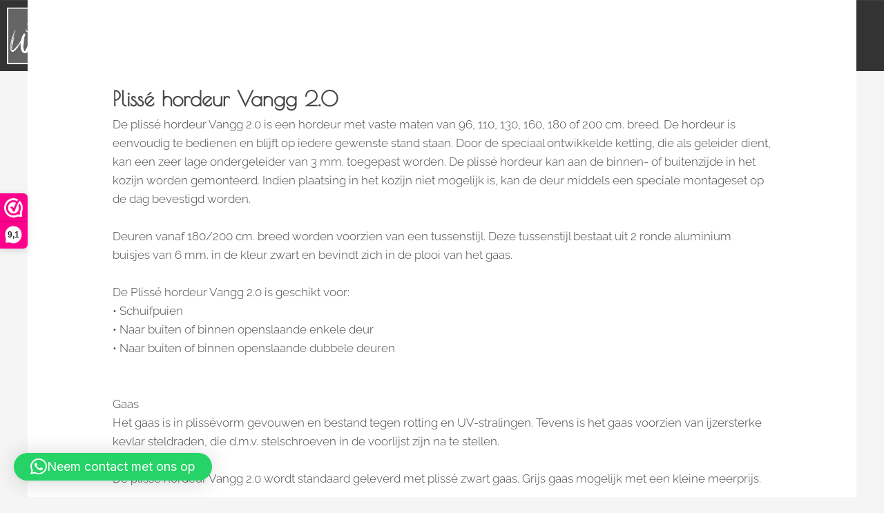

--- FILE ---
content_type: text/html; charset=UTF-8
request_url: https://woongilde.nl/producten/een-hor-voor-iedere-raam-of-deur/3576-2/
body_size: 30586
content:
<!DOCTYPE html>
<html lang="nl-NL" prefix="og: http://ogp.me/ns#">
<head>
<meta charset="UTF-8">
<title>Perfecte Horren: Maatwerk voor Elk Raam - Woongilde.nl</title>
<link data-rocket-preload as="style" href="https://fonts.googleapis.com/css?family=Open%20Sans%3A400%2C%7CPoppins%3A500%2C%7CInter%3A300%2C400%2C500%2C600%2C700%26amp%3Bdisplay%3Dswa%26quot%3B&#038;display=swap" rel="preload">
<link href="https://fonts.googleapis.com/css?family=Open%20Sans%3A400%2C%7CPoppins%3A500%2C%7CInter%3A300%2C400%2C500%2C600%2C700%26amp%3Bdisplay%3Dswa%26quot%3B&#038;display=swap" media="print" onload="this.media=&#039;all&#039;" rel="stylesheet">
<noscript data-wpr-hosted-gf-parameters=""><link rel="stylesheet" href="https://fonts.googleapis.com/css?family=Open%20Sans%3A400%2C%7CPoppins%3A500%2C%7CInter%3A300%2C400%2C500%2C600%2C700%26amp%3Bdisplay%3Dswa%26quot%3B&#038;display=swap"></noscript>


<!-- SEO by Squirrly SEO 12.4.15 - https://plugin.squirrly.co/ -->

<meta name="robots" content="index,follow">
<meta name="googlebot" content="index,follow,max-snippet:-1,max-image-preview:large,max-video-preview:-1">
<meta name="bingbot" content="index,follow,max-snippet:-1,max-image-preview:large,max-video-preview:-1">

<meta name="description" content="Ontdek het gemak van de Vangg 2.0 plissé hordeur. Houd insecten buiten en geniet van frisse lucht met dit stijlvolle en gebruiksvriendelijke ontwerp." />
<link rel="canonical" href="https://woongilde.nl/producten/een-hor-voor-iedere-raam-of-deur/3576-2/" />
<link rel="alternate" type="application/rss+xml" href="https://woongilde.nl/sitemap.xml" />

<meta property="og:url" content="https://woongilde.nl/producten/een-hor-voor-iedere-raam-of-deur/3576-2/" />
<meta property="og:title" content="Perfecte Horren: Maatwerk voor Elk Raam - Woongilde.nl" />
<meta property="og:description" content="Ontdek het gemak van de Vangg 2.0 plissé hordeur. Houd insecten buiten en geniet van frisse lucht met dit stijlvolle en gebruiksvriendelijke ontwerp." />
<meta property="og:type" content="website" />
<meta property="og:image" content="https://woongilde.nl/wp-content/uploads/2020/05/Horren-Woongilde.png" />
<meta property="og:image:width" content="1920" />
<meta property="og:image:height" content="450" />
<meta property="og:image:type" content="image/png" />
<meta property="og:site_name" content="Woongilde" />
<meta property="og:locale" content="nl_NL" />

<meta property="twitter:url" content="https://woongilde.nl/producten/een-hor-voor-iedere-raam-of-deur/3576-2/" />
<meta property="twitter:title" content="Perfecte Horren: Maatwerk voor Elk Raam - Woongilde.nl" />
<meta property="twitter:description" content="Ontdek het gemak van de Vangg 2.0 plissé hordeur. Houd insecten buiten en geniet van frisse lucht met dit stijlvolle en gebruiksvriendelijke ontwerp." />
<meta property="twitter:image" content="https://woongilde.nl/wp-content/uploads/2020/05/Horren-Woongilde.png" />
<meta property="twitter:domain" content="Woongilde" />
<meta property="twitter:card" content="summary_large_image" />
<script async src='https://www.google-analytics.com/analytics.js'></script><script>(function(i,s,o,g,r,a,m){i['GoogleAnalyticsObject']=r;i[r]=i[r]||function(){(i[r].q=i[r].q||[]).push(arguments)},i[r].l=1*new Date();a=s.createElement(o), m=s.getElementsByTagName(o)[0];a.async=1;a.src=g;m.parentNode.insertBefore(a,m) })(window,document,'script','//www.google-analytics.com/analytics.js','ga'); ga('create', 'google-site-verification=lmyj14RyMiwfHYJdaIarfV6j8CMPXkjrsKOzh9lYajY', 'auto');ga('send', 'pageview');</script>
<script type="application/ld+json">{"@context":"https://schema.org","@graph":[{"@type":"WebSite","@id":"https://woongilde.nl/producten/een-hor-voor-iedere-raam-of-deur/3576-2/#WebSite","url":"https://woongilde.nl/producten/een-hor-voor-iedere-raam-of-deur/3576-2/","name":"Perfecte Horren: Maatwerk voor Elk Raam - Woongilde.nl  | Woongilde","headline":"Perfecte Horren: Maatwerk voor Elk Raam - Woongilde.nl  | Woongilde","description":"Pliss\u00e9 hordeur Vangg 2.0 De pliss\u00e9 hordeur Vangg 2.0 is een hordeur met vaste maten van 96, 110, 130, 160, 180 of 200 cm. breed. De hordeur is eenvoudig te bedienen en blijft op iedere gewenste stand staan. Door de speciaal ontwikkelde ketting, die als geleider dient, kan een zeer lage ondergeleider van 3 mm.","mainEntityOfPage":{"@type":"WebPage","id":"https://woongilde.nl/producten/een-hor-voor-iedere-raam-of-deur/3576-2/#WebPage","url":"https://woongilde.nl/producten/een-hor-voor-iedere-raam-of-deur/3576-2/"},"datePublished":"2020-05-07T20:30:06+02:00","dateModified":"2023-12-20T11:33:31+01:00","potentialAction":{"@type":"SearchAction","target":"https://woongilde.nl/?s={search_term_string}","query-input":"required name=search_term_string"},"image":{"@type":"ImageObject","@id":"https://woongilde.nl/producten/een-hor-voor-iedere-raam-of-deur/3576-2/#15a859c4e1","url":"https://woongilde.nl/wp-content/uploads/2020/05/Horren-Woongilde.png","width":1920,"height":450},"author":{"@type":"Organization","@id":"https://woongilde.nl/author/woongilde/#7cb36c572e","url":"https://woongilde.nl/author/woongilde/","name":"Woongilde"},"publisher":{"@id":"https://woongilde.nl#organization"}}]}</script>
<!-- /SEO by Squirrly SEO - WordPress SEO Plugin -->




<meta name="viewport" content="width=device-width, initial-scale=1">
	<link rel="profile" href="https://gmpg.org/xfn/11"> 
	
<link rel='dns-prefetch' href='//fonts.googleapis.com' />
<link href='https://fonts.gstatic.com' crossorigin rel='preconnect' />
<link rel="alternate" type="application/rss+xml" title="Woongilde &raquo; feed" href="https://woongilde.nl/feed/" />
<link rel="alternate" type="application/rss+xml" title="Woongilde &raquo; reacties feed" href="https://woongilde.nl/comments/feed/" />
<link rel="alternate" title="oEmbed (JSON)" type="application/json+oembed" href="https://woongilde.nl/wp-json/oembed/1.0/embed?url=https%3A%2F%2Fwoongilde.nl%2Fproducten%2Feen-hor-voor-iedere-raam-of-deur%2F3576-2%2F" />
<link rel="alternate" title="oEmbed (XML)" type="text/xml+oembed" href="https://woongilde.nl/wp-json/oembed/1.0/embed?url=https%3A%2F%2Fwoongilde.nl%2Fproducten%2Feen-hor-voor-iedere-raam-of-deur%2F3576-2%2F&#038;format=xml" />
<style id='wp-img-auto-sizes-contain-inline-css'>
img:is([sizes=auto i],[sizes^="auto," i]){contain-intrinsic-size:3000px 1500px}
/*# sourceURL=wp-img-auto-sizes-contain-inline-css */
</style>
<link rel='stylesheet' id='astra-theme-css-css' href='https://woongilde.nl/wp-content/themes/astra/assets/css/minified/style.min.css?ver=4.12.0' media='all' />
<style id='astra-theme-css-inline-css'>
.ast-no-sidebar .entry-content .alignfull {margin-left: calc( -50vw + 50%);margin-right: calc( -50vw + 50%);max-width: 100vw;width: 100vw;}.ast-no-sidebar .entry-content .alignwide {margin-left: calc(-41vw + 50%);margin-right: calc(-41vw + 50%);max-width: unset;width: unset;}.ast-no-sidebar .entry-content .alignfull .alignfull,.ast-no-sidebar .entry-content .alignfull .alignwide,.ast-no-sidebar .entry-content .alignwide .alignfull,.ast-no-sidebar .entry-content .alignwide .alignwide,.ast-no-sidebar .entry-content .wp-block-column .alignfull,.ast-no-sidebar .entry-content .wp-block-column .alignwide{width: 100%;margin-left: auto;margin-right: auto;}.wp-block-gallery,.blocks-gallery-grid {margin: 0;}.wp-block-separator {max-width: 100px;}.wp-block-separator.is-style-wide,.wp-block-separator.is-style-dots {max-width: none;}.entry-content .has-2-columns .wp-block-column:first-child {padding-right: 10px;}.entry-content .has-2-columns .wp-block-column:last-child {padding-left: 10px;}@media (max-width: 782px) {.entry-content .wp-block-columns .wp-block-column {flex-basis: 100%;}.entry-content .has-2-columns .wp-block-column:first-child {padding-right: 0;}.entry-content .has-2-columns .wp-block-column:last-child {padding-left: 0;}}body .entry-content .wp-block-latest-posts {margin-left: 0;}body .entry-content .wp-block-latest-posts li {list-style: none;}.ast-no-sidebar .ast-container .entry-content .wp-block-latest-posts {margin-left: 0;}.ast-header-break-point .entry-content .alignwide {margin-left: auto;margin-right: auto;}.entry-content .blocks-gallery-item img {margin-bottom: auto;}.wp-block-pullquote {border-top: 4px solid #555d66;border-bottom: 4px solid #555d66;color: #40464d;}:root{--ast-post-nav-space:0;--ast-container-default-xlg-padding:6.67em;--ast-container-default-lg-padding:5.67em;--ast-container-default-slg-padding:4.34em;--ast-container-default-md-padding:3.34em;--ast-container-default-sm-padding:6.67em;--ast-container-default-xs-padding:2.4em;--ast-container-default-xxs-padding:1.4em;--ast-code-block-background:#EEEEEE;--ast-comment-inputs-background:#FAFAFA;--ast-normal-container-width:1200px;--ast-narrow-container-width:750px;--ast-blog-title-font-weight:normal;--ast-blog-meta-weight:inherit;--ast-global-color-primary:var(--ast-global-color-5);--ast-global-color-secondary:var(--ast-global-color-4);--ast-global-color-alternate-background:var(--ast-global-color-7);--ast-global-color-subtle-background:var(--ast-global-color-6);--ast-bg-style-guide:var( --ast-global-color-secondary,--ast-global-color-5 );--ast-shadow-style-guide:0px 0px 4px 0 #00000057;--ast-global-dark-bg-style:#fff;--ast-global-dark-lfs:#fbfbfb;--ast-widget-bg-color:#fafafa;--ast-wc-container-head-bg-color:#fbfbfb;--ast-title-layout-bg:#eeeeee;--ast-search-border-color:#e7e7e7;--ast-lifter-hover-bg:#e6e6e6;--ast-gallery-block-color:#000;--srfm-color-input-label:var(--ast-global-color-2);}html{font-size:106.25%;}a,.page-title{color:#0a0a0a;}a:hover,a:focus{color:var(--ast-global-color-1);}body,button,input,select,textarea,.ast-button,.ast-custom-button{font-family:'Open Sans',sans-serif;font-weight:400;font-size:17px;font-size:1rem;line-height:var(--ast-body-line-height,1.65em);}blockquote{color:#000000;}h1,h2,h3,h4,h5,h6,.entry-content :where(h1,h2,h3,h4,h5,h6),.site-title,.site-title a{font-family:'Poppins',sans-serif;font-weight:500;text-transform:uppercase;}.ast-site-identity .site-title a{color:var(--ast-global-color-2);}.site-title{font-size:35px;font-size:2.0588235294118rem;display:block;}.site-header .site-description{font-size:15px;font-size:0.88235294117647rem;display:none;}.entry-title{font-size:26px;font-size:1.5294117647059rem;}.archive .ast-article-post .ast-article-inner,.blog .ast-article-post .ast-article-inner,.archive .ast-article-post .ast-article-inner:hover,.blog .ast-article-post .ast-article-inner:hover{overflow:hidden;}h1,.entry-content :where(h1){font-size:40px;font-size:2.3529411764706rem;font-family:'Poppins',sans-serif;line-height:1.4em;text-transform:uppercase;}h2,.entry-content :where(h2){font-size:32px;font-size:1.8823529411765rem;font-family:'Poppins',sans-serif;line-height:1.3em;text-transform:uppercase;}h3,.entry-content :where(h3){font-size:26px;font-size:1.5294117647059rem;font-family:'Poppins',sans-serif;line-height:1.3em;text-transform:uppercase;}h4,.entry-content :where(h4){font-size:24px;font-size:1.4117647058824rem;line-height:1.2em;font-family:'Poppins',sans-serif;text-transform:uppercase;}h5,.entry-content :where(h5){font-size:20px;font-size:1.1764705882353rem;line-height:1.2em;font-family:'Poppins',sans-serif;text-transform:uppercase;}h6,.entry-content :where(h6){font-size:16px;font-size:0.94117647058824rem;line-height:1.25em;font-family:'Poppins',sans-serif;text-transform:uppercase;}::selection{background-color:#000000;color:#ffffff;}body,h1,h2,h3,h4,h5,h6,.entry-title a,.entry-content :where(h1,h2,h3,h4,h5,h6){color:#000000;}.tagcloud a:hover,.tagcloud a:focus,.tagcloud a.current-item{color:#ffffff;border-color:#0a0a0a;background-color:#0a0a0a;}input:focus,input[type="text"]:focus,input[type="email"]:focus,input[type="url"]:focus,input[type="password"]:focus,input[type="reset"]:focus,input[type="search"]:focus,textarea:focus{border-color:#0a0a0a;}input[type="radio"]:checked,input[type=reset],input[type="checkbox"]:checked,input[type="checkbox"]:hover:checked,input[type="checkbox"]:focus:checked,input[type=range]::-webkit-slider-thumb{border-color:#0a0a0a;background-color:#0a0a0a;box-shadow:none;}.site-footer a:hover + .post-count,.site-footer a:focus + .post-count{background:#0a0a0a;border-color:#0a0a0a;}.single .nav-links .nav-previous,.single .nav-links .nav-next{color:#0a0a0a;}.entry-meta,.entry-meta *{line-height:1.45;color:#0a0a0a;}.entry-meta a:not(.ast-button):hover,.entry-meta a:not(.ast-button):hover *,.entry-meta a:not(.ast-button):focus,.entry-meta a:not(.ast-button):focus *,.page-links > .page-link,.page-links .page-link:hover,.post-navigation a:hover{color:var(--ast-global-color-1);}#cat option,.secondary .calendar_wrap thead a,.secondary .calendar_wrap thead a:visited{color:#0a0a0a;}.secondary .calendar_wrap #today,.ast-progress-val span{background:#0a0a0a;}.secondary a:hover + .post-count,.secondary a:focus + .post-count{background:#0a0a0a;border-color:#0a0a0a;}.calendar_wrap #today > a{color:#ffffff;}.page-links .page-link,.single .post-navigation a{color:#0a0a0a;}.ast-search-menu-icon .search-form button.search-submit{padding:0 4px;}.ast-search-menu-icon form.search-form{padding-right:0;}.ast-header-search .ast-search-menu-icon.ast-dropdown-active .search-form,.ast-header-search .ast-search-menu-icon.ast-dropdown-active .search-field:focus{transition:all 0.2s;}.search-form input.search-field:focus{outline:none;}.widget-title,.widget .wp-block-heading{font-size:24px;font-size:1.4117647058824rem;color:#000000;}.ast-search-menu-icon.slide-search a:focus-visible:focus-visible,.astra-search-icon:focus-visible,#close:focus-visible,a:focus-visible,.ast-menu-toggle:focus-visible,.site .skip-link:focus-visible,.wp-block-loginout input:focus-visible,.wp-block-search.wp-block-search__button-inside .wp-block-search__inside-wrapper,.ast-header-navigation-arrow:focus-visible,.ast-orders-table__row .ast-orders-table__cell:focus-visible,a#ast-apply-coupon:focus-visible,#ast-apply-coupon:focus-visible,#close:focus-visible,.button.search-submit:focus-visible,#search_submit:focus,.normal-search:focus-visible,.ast-header-account-wrap:focus-visible,.astra-cart-drawer-close:focus,.ast-single-variation:focus,.ast-button:focus,.ast-builder-button-wrap:has(.ast-custom-button-link:focus),.ast-builder-button-wrap .ast-custom-button-link:focus{outline-style:dotted;outline-color:inherit;outline-width:thin;}input:focus,input[type="text"]:focus,input[type="email"]:focus,input[type="url"]:focus,input[type="password"]:focus,input[type="reset"]:focus,input[type="search"]:focus,input[type="number"]:focus,textarea:focus,.wp-block-search__input:focus,[data-section="section-header-mobile-trigger"] .ast-button-wrap .ast-mobile-menu-trigger-minimal:focus,.ast-mobile-popup-drawer.active .menu-toggle-close:focus,#ast-scroll-top:focus,#coupon_code:focus,#ast-coupon-code:focus{border-style:dotted;border-color:inherit;border-width:thin;}input{outline:none;}.main-header-menu .menu-link,.ast-header-custom-item a{color:#000000;}.main-header-menu .menu-item:hover > .menu-link,.main-header-menu .menu-item:hover > .ast-menu-toggle,.main-header-menu .ast-masthead-custom-menu-items a:hover,.main-header-menu .menu-item.focus > .menu-link,.main-header-menu .menu-item.focus > .ast-menu-toggle,.main-header-menu .current-menu-item > .menu-link,.main-header-menu .current-menu-ancestor > .menu-link,.main-header-menu .current-menu-item > .ast-menu-toggle,.main-header-menu .current-menu-ancestor > .ast-menu-toggle{color:#0a0a0a;}.header-main-layout-3 .ast-main-header-bar-alignment{margin-right:auto;}.header-main-layout-2 .site-header-section-left .ast-site-identity{text-align:left;}.ast-logo-title-inline .site-logo-img{padding-right:1em;}.site-logo-img img{ transition:all 0.2s linear;}body .ast-oembed-container *{position:absolute;top:0;width:100%;height:100%;left:0;}body .wp-block-embed-pocket-casts .ast-oembed-container *{position:unset;}.ast-header-break-point .ast-mobile-menu-buttons-minimal.menu-toggle{background:transparent;color:#000000;}.ast-header-break-point .ast-mobile-menu-buttons-outline.menu-toggle{background:transparent;border:1px solid #000000;color:#000000;}.ast-header-break-point .ast-mobile-menu-buttons-fill.menu-toggle{background:#000000;}.ast-single-post-featured-section + article {margin-top: 2em;}.site-content .ast-single-post-featured-section img {width: 100%;overflow: hidden;object-fit: cover;}.site > .ast-single-related-posts-container {margin-top: 0;}@media (min-width: 769px) {.ast-desktop .ast-container--narrow {max-width: var(--ast-narrow-container-width);margin: 0 auto;}}.footer-adv .footer-adv-overlay{border-top-style:solid;border-top-color:#7a7a7a;}.wp-block-buttons.aligncenter{justify-content:center;}@media (max-width:782px){.entry-content .wp-block-columns .wp-block-column{margin-left:0px;}}.wp-block-image.aligncenter{margin-left:auto;margin-right:auto;}.wp-block-table.aligncenter{margin-left:auto;margin-right:auto;}.wp-block-buttons .wp-block-button.is-style-outline .wp-block-button__link.wp-element-button,.ast-outline-button,.wp-block-uagb-buttons-child .uagb-buttons-repeater.ast-outline-button{border-top-width:2px;border-right-width:2px;border-bottom-width:2px;border-left-width:2px;font-family:inherit;font-weight:inherit;line-height:1em;}.wp-block-button .wp-block-button__link.wp-element-button.is-style-outline:not(.has-background),.wp-block-button.is-style-outline>.wp-block-button__link.wp-element-button:not(.has-background),.ast-outline-button{background-color:transparent;}.entry-content[data-ast-blocks-layout] > figure{margin-bottom:1em;}.elementor-widget-container .elementor-loop-container .e-loop-item[data-elementor-type="loop-item"]{width:100%;}@media (max-width:768px){.ast-left-sidebar #content > .ast-container{display:flex;flex-direction:column-reverse;width:100%;}.ast-separate-container .ast-article-post,.ast-separate-container .ast-article-single{padding:1.5em 2.14em;}.ast-author-box img.avatar{margin:20px 0 0 0;}}@media (min-width:769px){.ast-separate-container.ast-right-sidebar #primary,.ast-separate-container.ast-left-sidebar #primary{border:0;}.search-no-results.ast-separate-container #primary{margin-bottom:4em;}}.elementor-widget-button .elementor-button{border-style:solid;text-decoration:none;border-top-width:0;border-right-width:0;border-left-width:0;border-bottom-width:0;}body .elementor-button.elementor-size-sm,body .elementor-button.elementor-size-xs,body .elementor-button.elementor-size-md,body .elementor-button.elementor-size-lg,body .elementor-button.elementor-size-xl,body .elementor-button{padding-top:10px;padding-right:40px;padding-bottom:10px;padding-left:40px;}.elementor-widget-button .elementor-button{border-color:#000000;background-color:#000000;}.elementor-widget-button .elementor-button:hover,.elementor-widget-button .elementor-button:focus{color:#ffffff;background-color:var(--ast-global-color-1);border-color:var(--ast-global-color-1);}.wp-block-button .wp-block-button__link ,.elementor-widget-button .elementor-button,.elementor-widget-button .elementor-button:visited{color:#ffffff;}.elementor-widget-button .elementor-button{line-height:1em;}.wp-block-button .wp-block-button__link:hover,.wp-block-button .wp-block-button__link:focus{color:#ffffff;background-color:var(--ast-global-color-1);border-color:var(--ast-global-color-1);}.elementor-widget-heading h1.elementor-heading-title{line-height:1.4em;}.elementor-widget-heading h2.elementor-heading-title{line-height:1.3em;}.elementor-widget-heading h3.elementor-heading-title{line-height:1.3em;}.elementor-widget-heading h4.elementor-heading-title{line-height:1.2em;}.elementor-widget-heading h5.elementor-heading-title{line-height:1.2em;}.elementor-widget-heading h6.elementor-heading-title{line-height:1.25em;}.wp-block-button .wp-block-button__link{border-top-width:0;border-right-width:0;border-left-width:0;border-bottom-width:0;border-color:#000000;background-color:#000000;color:#ffffff;font-family:inherit;font-weight:inherit;line-height:1em;padding-top:10px;padding-right:40px;padding-bottom:10px;padding-left:40px;}.menu-toggle,button,.ast-button,.ast-custom-button,.button,input#submit,input[type="button"],input[type="submit"],input[type="reset"]{border-style:solid;border-top-width:0;border-right-width:0;border-left-width:0;border-bottom-width:0;color:#ffffff;border-color:#000000;background-color:#000000;padding-top:10px;padding-right:40px;padding-bottom:10px;padding-left:40px;font-family:inherit;font-weight:inherit;line-height:1em;}button:focus,.menu-toggle:hover,button:hover,.ast-button:hover,.ast-custom-button:hover .button:hover,.ast-custom-button:hover ,input[type=reset]:hover,input[type=reset]:focus,input#submit:hover,input#submit:focus,input[type="button"]:hover,input[type="button"]:focus,input[type="submit"]:hover,input[type="submit"]:focus{color:#ffffff;background-color:var(--ast-global-color-1);border-color:var(--ast-global-color-1);}@media (max-width:768px){.ast-mobile-header-stack .main-header-bar .ast-search-menu-icon{display:inline-block;}.ast-header-break-point.ast-header-custom-item-outside .ast-mobile-header-stack .main-header-bar .ast-search-icon{margin:0;}.ast-comment-avatar-wrap img{max-width:2.5em;}.ast-comment-meta{padding:0 1.8888em 1.3333em;}.ast-separate-container .ast-comment-list li.depth-1{padding:1.5em 2.14em;}.ast-separate-container .comment-respond{padding:2em 2.14em;}}@media (min-width:544px){.ast-container{max-width:100%;}}@media (max-width:544px){.ast-separate-container .ast-article-post,.ast-separate-container .ast-article-single,.ast-separate-container .comments-title,.ast-separate-container .ast-archive-description{padding:1.5em 1em;}.ast-separate-container #content .ast-container{padding-left:0.54em;padding-right:0.54em;}.ast-separate-container .ast-comment-list .bypostauthor{padding:.5em;}.ast-search-menu-icon.ast-dropdown-active .search-field{width:170px;}.site-branding img,.site-header .site-logo-img .custom-logo-link img{max-width:100%;}} #ast-mobile-header .ast-site-header-cart-li a{pointer-events:none;}.ast-no-sidebar.ast-separate-container .entry-content .alignfull {margin-left: -6.67em;margin-right: -6.67em;width: auto;}@media (max-width: 1200px) {.ast-no-sidebar.ast-separate-container .entry-content .alignfull {margin-left: -2.4em;margin-right: -2.4em;}}@media (max-width: 768px) {.ast-no-sidebar.ast-separate-container .entry-content .alignfull {margin-left: -2.14em;margin-right: -2.14em;}}@media (max-width: 544px) {.ast-no-sidebar.ast-separate-container .entry-content .alignfull {margin-left: -1em;margin-right: -1em;}}.ast-no-sidebar.ast-separate-container .entry-content .alignwide {margin-left: -20px;margin-right: -20px;}.ast-no-sidebar.ast-separate-container .entry-content .wp-block-column .alignfull,.ast-no-sidebar.ast-separate-container .entry-content .wp-block-column .alignwide {margin-left: auto;margin-right: auto;width: 100%;}@media (max-width:768px){.site-title{display:block;}.site-header .site-description{display:none;}h1,.entry-content :where(h1){font-size:30px;}h2,.entry-content :where(h2){font-size:25px;}h3,.entry-content :where(h3){font-size:20px;}}@media (max-width:544px){.site-title{display:block;}.site-header .site-description{display:none;}h1,.entry-content :where(h1){font-size:30px;}h2,.entry-content :where(h2){font-size:25px;}h3,.entry-content :where(h3){font-size:20px;}}@media (max-width:768px){html{font-size:96.9%;}}@media (max-width:544px){html{font-size:96.9%;}}@media (min-width:769px){.ast-container{max-width:1240px;}}@font-face {font-family: "Astra";src: url(https://woongilde.nl/wp-content/themes/astra/assets/fonts/astra.woff) format("woff"),url(https://woongilde.nl/wp-content/themes/astra/assets/fonts/astra.ttf) format("truetype"),url(https://woongilde.nl/wp-content/themes/astra/assets/fonts/astra.svg#astra) format("svg");font-weight: normal;font-style: normal;font-display: fallback;}@media (max-width:1550px) {.main-header-bar .main-header-bar-navigation{display:none;}}.ast-desktop .main-header-menu.submenu-with-border .sub-menu,.ast-desktop .main-header-menu.submenu-with-border .astra-full-megamenu-wrapper{border-color:#000000;}.ast-desktop .main-header-menu.submenu-with-border .sub-menu{border-top-width:2px;border-style:solid;}.ast-desktop .main-header-menu.submenu-with-border .sub-menu .sub-menu{top:-2px;}.ast-desktop .main-header-menu.submenu-with-border .sub-menu .menu-link,.ast-desktop .main-header-menu.submenu-with-border .children .menu-link{border-bottom-width:0px;border-style:solid;border-color:#eaeaea;}@media (min-width:769px){.main-header-menu .sub-menu .menu-item.ast-left-align-sub-menu:hover > .sub-menu,.main-header-menu .sub-menu .menu-item.ast-left-align-sub-menu.focus > .sub-menu{margin-left:-0px;}}.ast-small-footer{border-top-style:solid;border-top-width:1px;border-top-color:#7a7a7a;}.ast-small-footer-wrap{text-align:center;}.site .comments-area{padding-bottom:3em;}.ast-header-break-point.ast-header-custom-item-inside .main-header-bar .main-header-bar-navigation .ast-search-icon {display: none;}.ast-header-break-point.ast-header-custom-item-inside .main-header-bar .ast-search-menu-icon .search-form {padding: 0;display: block;overflow: hidden;}.ast-header-break-point .ast-header-custom-item .widget:last-child {margin-bottom: 1em;}.ast-header-custom-item .widget {margin: 0.5em;display: inline-block;vertical-align: middle;}.ast-header-custom-item .widget p {margin-bottom: 0;}.ast-header-custom-item .widget li {width: auto;}.ast-header-custom-item-inside .button-custom-menu-item .menu-link {display: none;}.ast-header-custom-item-inside.ast-header-break-point .button-custom-menu-item .ast-custom-button-link {display: none;}.ast-header-custom-item-inside.ast-header-break-point .button-custom-menu-item .menu-link {display: block;}.ast-header-break-point.ast-header-custom-item-outside .main-header-bar .ast-search-icon {margin-right: 1em;}.ast-header-break-point.ast-header-custom-item-inside .main-header-bar .ast-search-menu-icon .search-field,.ast-header-break-point.ast-header-custom-item-inside .main-header-bar .ast-search-menu-icon.ast-inline-search .search-field {width: 100%;padding-right: 5.5em;}.ast-header-break-point.ast-header-custom-item-inside .main-header-bar .ast-search-menu-icon .search-submit {display: block;position: absolute;height: 100%;top: 0;right: 0;padding: 0 1em;border-radius: 0;}.ast-header-break-point .ast-header-custom-item .ast-masthead-custom-menu-items {padding-left: 20px;padding-right: 20px;margin-bottom: 1em;margin-top: 1em;}.ast-header-custom-item-inside.ast-header-break-point .button-custom-menu-item {padding-left: 0;padding-right: 0;margin-top: 0;margin-bottom: 0;}.astra-icon-down_arrow::after {content: "\e900";font-family: Astra;}.astra-icon-close::after {content: "\e5cd";font-family: Astra;}.astra-icon-drag_handle::after {content: "\e25d";font-family: Astra;}.astra-icon-format_align_justify::after {content: "\e235";font-family: Astra;}.astra-icon-menu::after {content: "\e5d2";font-family: Astra;}.astra-icon-reorder::after {content: "\e8fe";font-family: Astra;}.astra-icon-search::after {content: "\e8b6";font-family: Astra;}.astra-icon-zoom_in::after {content: "\e56b";font-family: Astra;}.astra-icon-check-circle::after {content: "\e901";font-family: Astra;}.astra-icon-shopping-cart::after {content: "\f07a";font-family: Astra;}.astra-icon-shopping-bag::after {content: "\f290";font-family: Astra;}.astra-icon-shopping-basket::after {content: "\f291";font-family: Astra;}.astra-icon-circle-o::after {content: "\e903";font-family: Astra;}.astra-icon-certificate::after {content: "\e902";font-family: Astra;}blockquote {padding: 1.2em;}:root .has-ast-global-color-0-color{color:var(--ast-global-color-0);}:root .has-ast-global-color-0-background-color{background-color:var(--ast-global-color-0);}:root .wp-block-button .has-ast-global-color-0-color{color:var(--ast-global-color-0);}:root .wp-block-button .has-ast-global-color-0-background-color{background-color:var(--ast-global-color-0);}:root .has-ast-global-color-1-color{color:var(--ast-global-color-1);}:root .has-ast-global-color-1-background-color{background-color:var(--ast-global-color-1);}:root .wp-block-button .has-ast-global-color-1-color{color:var(--ast-global-color-1);}:root .wp-block-button .has-ast-global-color-1-background-color{background-color:var(--ast-global-color-1);}:root .has-ast-global-color-2-color{color:var(--ast-global-color-2);}:root .has-ast-global-color-2-background-color{background-color:var(--ast-global-color-2);}:root .wp-block-button .has-ast-global-color-2-color{color:var(--ast-global-color-2);}:root .wp-block-button .has-ast-global-color-2-background-color{background-color:var(--ast-global-color-2);}:root .has-ast-global-color-3-color{color:var(--ast-global-color-3);}:root .has-ast-global-color-3-background-color{background-color:var(--ast-global-color-3);}:root .wp-block-button .has-ast-global-color-3-color{color:var(--ast-global-color-3);}:root .wp-block-button .has-ast-global-color-3-background-color{background-color:var(--ast-global-color-3);}:root .has-ast-global-color-4-color{color:var(--ast-global-color-4);}:root .has-ast-global-color-4-background-color{background-color:var(--ast-global-color-4);}:root .wp-block-button .has-ast-global-color-4-color{color:var(--ast-global-color-4);}:root .wp-block-button .has-ast-global-color-4-background-color{background-color:var(--ast-global-color-4);}:root .has-ast-global-color-5-color{color:var(--ast-global-color-5);}:root .has-ast-global-color-5-background-color{background-color:var(--ast-global-color-5);}:root .wp-block-button .has-ast-global-color-5-color{color:var(--ast-global-color-5);}:root .wp-block-button .has-ast-global-color-5-background-color{background-color:var(--ast-global-color-5);}:root .has-ast-global-color-6-color{color:var(--ast-global-color-6);}:root .has-ast-global-color-6-background-color{background-color:var(--ast-global-color-6);}:root .wp-block-button .has-ast-global-color-6-color{color:var(--ast-global-color-6);}:root .wp-block-button .has-ast-global-color-6-background-color{background-color:var(--ast-global-color-6);}:root .has-ast-global-color-7-color{color:var(--ast-global-color-7);}:root .has-ast-global-color-7-background-color{background-color:var(--ast-global-color-7);}:root .wp-block-button .has-ast-global-color-7-color{color:var(--ast-global-color-7);}:root .wp-block-button .has-ast-global-color-7-background-color{background-color:var(--ast-global-color-7);}:root .has-ast-global-color-8-color{color:var(--ast-global-color-8);}:root .has-ast-global-color-8-background-color{background-color:var(--ast-global-color-8);}:root .wp-block-button .has-ast-global-color-8-color{color:var(--ast-global-color-8);}:root .wp-block-button .has-ast-global-color-8-background-color{background-color:var(--ast-global-color-8);}:root{--ast-global-color-0:#0170B9;--ast-global-color-1:#3a3a3a;--ast-global-color-2:#3a3a3a;--ast-global-color-3:#4B4F58;--ast-global-color-4:#F5F5F5;--ast-global-color-5:#FFFFFF;--ast-global-color-6:#E5E5E5;--ast-global-color-7:#424242;--ast-global-color-8:#000000;}:root {--ast-border-color : #dddddd;}.ast-single-entry-banner {-js-display: flex;display: flex;flex-direction: column;justify-content: center;text-align: center;position: relative;background: var(--ast-title-layout-bg);}.ast-single-entry-banner[data-banner-layout="layout-1"] {max-width: 1200px;background: inherit;padding: 20px 0;}.ast-single-entry-banner[data-banner-width-type="custom"] {margin: 0 auto;width: 100%;}.ast-single-entry-banner + .site-content .entry-header {margin-bottom: 0;}.site .ast-author-avatar {--ast-author-avatar-size: ;}a.ast-underline-text {text-decoration: underline;}.ast-container > .ast-terms-link {position: relative;display: block;}a.ast-button.ast-badge-tax {padding: 4px 8px;border-radius: 3px;font-size: inherit;}header.entry-header{text-align:left;}header.entry-header > *:not(:last-child){margin-bottom:10px;}@media (max-width:768px){header.entry-header{text-align:left;}}@media (max-width:544px){header.entry-header{text-align:left;}}.ast-archive-entry-banner {-js-display: flex;display: flex;flex-direction: column;justify-content: center;text-align: center;position: relative;background: var(--ast-title-layout-bg);}.ast-archive-entry-banner[data-banner-width-type="custom"] {margin: 0 auto;width: 100%;}.ast-archive-entry-banner[data-banner-layout="layout-1"] {background: inherit;padding: 20px 0;text-align: left;}body.archive .ast-archive-description{max-width:1200px;width:100%;text-align:left;padding-top:3em;padding-right:3em;padding-bottom:3em;padding-left:3em;}body.archive .ast-archive-description .ast-archive-title,body.archive .ast-archive-description .ast-archive-title *{font-size:40px;font-size:2.3529411764706rem;text-transform:capitalize;}body.archive .ast-archive-description > *:not(:last-child){margin-bottom:10px;}@media (max-width:768px){body.archive .ast-archive-description{text-align:left;}}@media (max-width:544px){body.archive .ast-archive-description{text-align:left;}}.ast-breadcrumbs .trail-browse,.ast-breadcrumbs .trail-items,.ast-breadcrumbs .trail-items li{display:inline-block;margin:0;padding:0;border:none;background:inherit;text-indent:0;text-decoration:none;}.ast-breadcrumbs .trail-browse{font-size:inherit;font-style:inherit;font-weight:inherit;color:inherit;}.ast-breadcrumbs .trail-items{list-style:none;}.trail-items li::after{padding:0 0.3em;content:"\00bb";}.trail-items li:last-of-type::after{display:none;}h1,h2,h3,h4,h5,h6,.entry-content :where(h1,h2,h3,h4,h5,h6){color:#000000;}.elementor-widget-heading .elementor-heading-title{margin:0;}.elementor-page .ast-menu-toggle{color:unset !important;background:unset !important;}.elementor-post.elementor-grid-item.hentry{margin-bottom:0;}.woocommerce div.product .elementor-element.elementor-products-grid .related.products ul.products li.product,.elementor-element .elementor-wc-products .woocommerce[class*='columns-'] ul.products li.product{width:auto;margin:0;float:none;}body .elementor hr{background-color:#ccc;margin:0;}.ast-left-sidebar .elementor-section.elementor-section-stretched,.ast-right-sidebar .elementor-section.elementor-section-stretched{max-width:100%;left:0 !important;}.elementor-posts-container [CLASS*="ast-width-"]{width:100%;}.elementor-template-full-width .ast-container{display:block;}.elementor-screen-only,.screen-reader-text,.screen-reader-text span,.ui-helper-hidden-accessible{top:0 !important;}@media (max-width:544px){.elementor-element .elementor-wc-products .woocommerce[class*="columns-"] ul.products li.product{width:auto;margin:0;}.elementor-element .woocommerce .woocommerce-result-count{float:none;}}.ast-header-break-point .main-header-bar{border-bottom-width:1px;}@media (min-width:769px){.main-header-bar{border-bottom-width:1px;}}.main-header-menu .menu-item, #astra-footer-menu .menu-item, .main-header-bar .ast-masthead-custom-menu-items{-js-display:flex;display:flex;-webkit-box-pack:center;-webkit-justify-content:center;-moz-box-pack:center;-ms-flex-pack:center;justify-content:center;-webkit-box-orient:vertical;-webkit-box-direction:normal;-webkit-flex-direction:column;-moz-box-orient:vertical;-moz-box-direction:normal;-ms-flex-direction:column;flex-direction:column;}.main-header-menu > .menu-item > .menu-link, #astra-footer-menu > .menu-item > .menu-link{height:100%;-webkit-box-align:center;-webkit-align-items:center;-moz-box-align:center;-ms-flex-align:center;align-items:center;-js-display:flex;display:flex;}.ast-primary-menu-disabled .main-header-bar .ast-masthead-custom-menu-items{flex:unset;}.main-header-menu .sub-menu .menu-item.menu-item-has-children > .menu-link:after{position:absolute;right:1em;top:50%;transform:translate(0,-50%) rotate(270deg);}.ast-header-break-point .main-header-bar .main-header-bar-navigation .page_item_has_children > .ast-menu-toggle::before, .ast-header-break-point .main-header-bar .main-header-bar-navigation .menu-item-has-children > .ast-menu-toggle::before, .ast-mobile-popup-drawer .main-header-bar-navigation .menu-item-has-children>.ast-menu-toggle::before, .ast-header-break-point .ast-mobile-header-wrap .main-header-bar-navigation .menu-item-has-children > .ast-menu-toggle::before{font-weight:bold;content:"\e900";font-family:Astra;text-decoration:inherit;display:inline-block;}.ast-header-break-point .main-navigation ul.sub-menu .menu-item .menu-link:before{content:"\e900";font-family:Astra;font-size:.65em;text-decoration:inherit;display:inline-block;transform:translate(0, -2px) rotateZ(270deg);margin-right:5px;}.widget_search .search-form:after{font-family:Astra;font-size:1.2em;font-weight:normal;content:"\e8b6";position:absolute;top:50%;right:15px;transform:translate(0, -50%);}.astra-search-icon::before{content:"\e8b6";font-family:Astra;font-style:normal;font-weight:normal;text-decoration:inherit;text-align:center;-webkit-font-smoothing:antialiased;-moz-osx-font-smoothing:grayscale;z-index:3;}.main-header-bar .main-header-bar-navigation .page_item_has_children > a:after, .main-header-bar .main-header-bar-navigation .menu-item-has-children > a:after, .menu-item-has-children .ast-header-navigation-arrow:after{content:"\e900";display:inline-block;font-family:Astra;font-size:.6rem;font-weight:bold;text-rendering:auto;-webkit-font-smoothing:antialiased;-moz-osx-font-smoothing:grayscale;margin-left:10px;line-height:normal;}.menu-item-has-children .sub-menu .ast-header-navigation-arrow:after{margin-left:0;}.ast-mobile-popup-drawer .main-header-bar-navigation .ast-submenu-expanded>.ast-menu-toggle::before{transform:rotateX(180deg);}.ast-header-break-point .main-header-bar-navigation .menu-item-has-children > .menu-link:after{display:none;}@media (min-width:769px){.ast-builder-menu .main-navigation > ul > li:last-child a{margin-right:0;}}.ast-separate-container .ast-article-inner{background-color:transparent;background-image:none;}.ast-separate-container .ast-article-post{background-color:var(--ast-global-color-5);}@media (max-width:768px){.ast-separate-container .ast-article-post{background-color:var(--ast-global-color-5);}}@media (max-width:544px){.ast-separate-container .ast-article-post{background-color:var(--ast-global-color-5);}}.ast-separate-container .ast-article-single:not(.ast-related-post), .ast-separate-container .error-404, .ast-separate-container .no-results, .single.ast-separate-container  .ast-author-meta, .ast-separate-container .related-posts-title-wrapper, .ast-separate-container .comments-count-wrapper, .ast-box-layout.ast-plain-container .site-content, .ast-padded-layout.ast-plain-container .site-content, .ast-separate-container .ast-archive-description, .ast-separate-container .comments-area .comment-respond, .ast-separate-container .comments-area .ast-comment-list li, .ast-separate-container .comments-area .comments-title{background-color:var(--ast-global-color-5);}@media (max-width:768px){.ast-separate-container .ast-article-single:not(.ast-related-post), .ast-separate-container .error-404, .ast-separate-container .no-results, .single.ast-separate-container  .ast-author-meta, .ast-separate-container .related-posts-title-wrapper, .ast-separate-container .comments-count-wrapper, .ast-box-layout.ast-plain-container .site-content, .ast-padded-layout.ast-plain-container .site-content, .ast-separate-container .ast-archive-description{background-color:var(--ast-global-color-5);}}@media (max-width:544px){.ast-separate-container .ast-article-single:not(.ast-related-post), .ast-separate-container .error-404, .ast-separate-container .no-results, .single.ast-separate-container  .ast-author-meta, .ast-separate-container .related-posts-title-wrapper, .ast-separate-container .comments-count-wrapper, .ast-box-layout.ast-plain-container .site-content, .ast-padded-layout.ast-plain-container .site-content, .ast-separate-container .ast-archive-description{background-color:var(--ast-global-color-5);}}.ast-separate-container.ast-two-container #secondary .widget{background-color:var(--ast-global-color-5);}@media (max-width:768px){.ast-separate-container.ast-two-container #secondary .widget{background-color:var(--ast-global-color-5);}}@media (max-width:544px){.ast-separate-container.ast-two-container #secondary .widget{background-color:var(--ast-global-color-5);}}
		#ast-scroll-top {
			display: none;
			position: fixed;
			text-align: center;
			cursor: pointer;
			z-index: 99;
			width: 2.1em;
			height: 2.1em;
			line-height: 2.1;
			color: #ffffff;
			border-radius: 2px;
			content: "";
			outline: inherit;
		}
		@media (min-width: 769px) {
			#ast-scroll-top {
				content: "769";
			}
		}
		#ast-scroll-top .ast-icon.icon-arrow svg {
			margin-left: 0px;
			vertical-align: middle;
			transform: translate(0, -20%) rotate(180deg);
			width: 1.6em;
		}
		.ast-scroll-to-top-right {
			right: 30px;
			bottom: 30px;
		}
		.ast-scroll-to-top-left {
			left: 30px;
			bottom: 30px;
		}
	#ast-scroll-top{background-color:#0a0a0a;font-size:0px;}.ast-scroll-top-icon::before{content:"\e900";font-family:Astra;text-decoration:inherit;}.ast-scroll-top-icon{transform:rotate(180deg);}@media (max-width:768px){#ast-scroll-top .ast-icon.icon-arrow svg{width:1em;}}:root{--e-global-color-astglobalcolor0:#0170B9;--e-global-color-astglobalcolor1:#3a3a3a;--e-global-color-astglobalcolor2:#3a3a3a;--e-global-color-astglobalcolor3:#4B4F58;--e-global-color-astglobalcolor4:#F5F5F5;--e-global-color-astglobalcolor5:#FFFFFF;--e-global-color-astglobalcolor6:#E5E5E5;--e-global-color-astglobalcolor7:#424242;--e-global-color-astglobalcolor8:#000000;}
/*# sourceURL=astra-theme-css-inline-css */
</style>

<link rel='stylesheet' id='sbr_styles-css' href='https://woongilde.nl/wp-content/cache/background-css/1/woongilde.nl/wp-content/plugins/reviews-feed/assets/css/sbr-styles.min.css?ver=2.1.1&wpr_t=1768655448' media='all' />
<link rel='stylesheet' id='sbi_styles-css' href='https://woongilde.nl/wp-content/cache/background-css/1/woongilde.nl/wp-content/plugins/instagram-feed/css/sbi-styles.min.css?ver=6.10.0&wpr_t=1768655448' media='all' />
<style id='wp-emoji-styles-inline-css'>

	img.wp-smiley, img.emoji {
		display: inline !important;
		border: none !important;
		box-shadow: none !important;
		height: 1em !important;
		width: 1em !important;
		margin: 0 0.07em !important;
		vertical-align: -0.1em !important;
		background: none !important;
		padding: 0 !important;
	}
/*# sourceURL=wp-emoji-styles-inline-css */
</style>
<style id='global-styles-inline-css'>
:root{--wp--preset--aspect-ratio--square: 1;--wp--preset--aspect-ratio--4-3: 4/3;--wp--preset--aspect-ratio--3-4: 3/4;--wp--preset--aspect-ratio--3-2: 3/2;--wp--preset--aspect-ratio--2-3: 2/3;--wp--preset--aspect-ratio--16-9: 16/9;--wp--preset--aspect-ratio--9-16: 9/16;--wp--preset--color--black: #000000;--wp--preset--color--cyan-bluish-gray: #abb8c3;--wp--preset--color--white: #ffffff;--wp--preset--color--pale-pink: #f78da7;--wp--preset--color--vivid-red: #cf2e2e;--wp--preset--color--luminous-vivid-orange: #ff6900;--wp--preset--color--luminous-vivid-amber: #fcb900;--wp--preset--color--light-green-cyan: #7bdcb5;--wp--preset--color--vivid-green-cyan: #00d084;--wp--preset--color--pale-cyan-blue: #8ed1fc;--wp--preset--color--vivid-cyan-blue: #0693e3;--wp--preset--color--vivid-purple: #9b51e0;--wp--preset--color--ast-global-color-0: var(--ast-global-color-0);--wp--preset--color--ast-global-color-1: var(--ast-global-color-1);--wp--preset--color--ast-global-color-2: var(--ast-global-color-2);--wp--preset--color--ast-global-color-3: var(--ast-global-color-3);--wp--preset--color--ast-global-color-4: var(--ast-global-color-4);--wp--preset--color--ast-global-color-5: var(--ast-global-color-5);--wp--preset--color--ast-global-color-6: var(--ast-global-color-6);--wp--preset--color--ast-global-color-7: var(--ast-global-color-7);--wp--preset--color--ast-global-color-8: var(--ast-global-color-8);--wp--preset--gradient--vivid-cyan-blue-to-vivid-purple: linear-gradient(135deg,rgb(6,147,227) 0%,rgb(155,81,224) 100%);--wp--preset--gradient--light-green-cyan-to-vivid-green-cyan: linear-gradient(135deg,rgb(122,220,180) 0%,rgb(0,208,130) 100%);--wp--preset--gradient--luminous-vivid-amber-to-luminous-vivid-orange: linear-gradient(135deg,rgb(252,185,0) 0%,rgb(255,105,0) 100%);--wp--preset--gradient--luminous-vivid-orange-to-vivid-red: linear-gradient(135deg,rgb(255,105,0) 0%,rgb(207,46,46) 100%);--wp--preset--gradient--very-light-gray-to-cyan-bluish-gray: linear-gradient(135deg,rgb(238,238,238) 0%,rgb(169,184,195) 100%);--wp--preset--gradient--cool-to-warm-spectrum: linear-gradient(135deg,rgb(74,234,220) 0%,rgb(151,120,209) 20%,rgb(207,42,186) 40%,rgb(238,44,130) 60%,rgb(251,105,98) 80%,rgb(254,248,76) 100%);--wp--preset--gradient--blush-light-purple: linear-gradient(135deg,rgb(255,206,236) 0%,rgb(152,150,240) 100%);--wp--preset--gradient--blush-bordeaux: linear-gradient(135deg,rgb(254,205,165) 0%,rgb(254,45,45) 50%,rgb(107,0,62) 100%);--wp--preset--gradient--luminous-dusk: linear-gradient(135deg,rgb(255,203,112) 0%,rgb(199,81,192) 50%,rgb(65,88,208) 100%);--wp--preset--gradient--pale-ocean: linear-gradient(135deg,rgb(255,245,203) 0%,rgb(182,227,212) 50%,rgb(51,167,181) 100%);--wp--preset--gradient--electric-grass: linear-gradient(135deg,rgb(202,248,128) 0%,rgb(113,206,126) 100%);--wp--preset--gradient--midnight: linear-gradient(135deg,rgb(2,3,129) 0%,rgb(40,116,252) 100%);--wp--preset--font-size--small: 13px;--wp--preset--font-size--medium: 20px;--wp--preset--font-size--large: 36px;--wp--preset--font-size--x-large: 42px;--wp--preset--spacing--20: 0.44rem;--wp--preset--spacing--30: 0.67rem;--wp--preset--spacing--40: 1rem;--wp--preset--spacing--50: 1.5rem;--wp--preset--spacing--60: 2.25rem;--wp--preset--spacing--70: 3.38rem;--wp--preset--spacing--80: 5.06rem;--wp--preset--shadow--natural: 6px 6px 9px rgba(0, 0, 0, 0.2);--wp--preset--shadow--deep: 12px 12px 50px rgba(0, 0, 0, 0.4);--wp--preset--shadow--sharp: 6px 6px 0px rgba(0, 0, 0, 0.2);--wp--preset--shadow--outlined: 6px 6px 0px -3px rgb(255, 255, 255), 6px 6px rgb(0, 0, 0);--wp--preset--shadow--crisp: 6px 6px 0px rgb(0, 0, 0);}:root { --wp--style--global--content-size: var(--wp--custom--ast-content-width-size);--wp--style--global--wide-size: var(--wp--custom--ast-wide-width-size); }:where(body) { margin: 0; }.wp-site-blocks > .alignleft { float: left; margin-right: 2em; }.wp-site-blocks > .alignright { float: right; margin-left: 2em; }.wp-site-blocks > .aligncenter { justify-content: center; margin-left: auto; margin-right: auto; }:where(.wp-site-blocks) > * { margin-block-start: 24px; margin-block-end: 0; }:where(.wp-site-blocks) > :first-child { margin-block-start: 0; }:where(.wp-site-blocks) > :last-child { margin-block-end: 0; }:root { --wp--style--block-gap: 24px; }:root :where(.is-layout-flow) > :first-child{margin-block-start: 0;}:root :where(.is-layout-flow) > :last-child{margin-block-end: 0;}:root :where(.is-layout-flow) > *{margin-block-start: 24px;margin-block-end: 0;}:root :where(.is-layout-constrained) > :first-child{margin-block-start: 0;}:root :where(.is-layout-constrained) > :last-child{margin-block-end: 0;}:root :where(.is-layout-constrained) > *{margin-block-start: 24px;margin-block-end: 0;}:root :where(.is-layout-flex){gap: 24px;}:root :where(.is-layout-grid){gap: 24px;}.is-layout-flow > .alignleft{float: left;margin-inline-start: 0;margin-inline-end: 2em;}.is-layout-flow > .alignright{float: right;margin-inline-start: 2em;margin-inline-end: 0;}.is-layout-flow > .aligncenter{margin-left: auto !important;margin-right: auto !important;}.is-layout-constrained > .alignleft{float: left;margin-inline-start: 0;margin-inline-end: 2em;}.is-layout-constrained > .alignright{float: right;margin-inline-start: 2em;margin-inline-end: 0;}.is-layout-constrained > .aligncenter{margin-left: auto !important;margin-right: auto !important;}.is-layout-constrained > :where(:not(.alignleft):not(.alignright):not(.alignfull)){max-width: var(--wp--style--global--content-size);margin-left: auto !important;margin-right: auto !important;}.is-layout-constrained > .alignwide{max-width: var(--wp--style--global--wide-size);}body .is-layout-flex{display: flex;}.is-layout-flex{flex-wrap: wrap;align-items: center;}.is-layout-flex > :is(*, div){margin: 0;}body .is-layout-grid{display: grid;}.is-layout-grid > :is(*, div){margin: 0;}body{padding-top: 0px;padding-right: 0px;padding-bottom: 0px;padding-left: 0px;}a:where(:not(.wp-element-button)){text-decoration: none;}:root :where(.wp-element-button, .wp-block-button__link){background-color: #32373c;border-width: 0;color: #fff;font-family: inherit;font-size: inherit;font-style: inherit;font-weight: inherit;letter-spacing: inherit;line-height: inherit;padding-top: calc(0.667em + 2px);padding-right: calc(1.333em + 2px);padding-bottom: calc(0.667em + 2px);padding-left: calc(1.333em + 2px);text-decoration: none;text-transform: inherit;}.has-black-color{color: var(--wp--preset--color--black) !important;}.has-cyan-bluish-gray-color{color: var(--wp--preset--color--cyan-bluish-gray) !important;}.has-white-color{color: var(--wp--preset--color--white) !important;}.has-pale-pink-color{color: var(--wp--preset--color--pale-pink) !important;}.has-vivid-red-color{color: var(--wp--preset--color--vivid-red) !important;}.has-luminous-vivid-orange-color{color: var(--wp--preset--color--luminous-vivid-orange) !important;}.has-luminous-vivid-amber-color{color: var(--wp--preset--color--luminous-vivid-amber) !important;}.has-light-green-cyan-color{color: var(--wp--preset--color--light-green-cyan) !important;}.has-vivid-green-cyan-color{color: var(--wp--preset--color--vivid-green-cyan) !important;}.has-pale-cyan-blue-color{color: var(--wp--preset--color--pale-cyan-blue) !important;}.has-vivid-cyan-blue-color{color: var(--wp--preset--color--vivid-cyan-blue) !important;}.has-vivid-purple-color{color: var(--wp--preset--color--vivid-purple) !important;}.has-ast-global-color-0-color{color: var(--wp--preset--color--ast-global-color-0) !important;}.has-ast-global-color-1-color{color: var(--wp--preset--color--ast-global-color-1) !important;}.has-ast-global-color-2-color{color: var(--wp--preset--color--ast-global-color-2) !important;}.has-ast-global-color-3-color{color: var(--wp--preset--color--ast-global-color-3) !important;}.has-ast-global-color-4-color{color: var(--wp--preset--color--ast-global-color-4) !important;}.has-ast-global-color-5-color{color: var(--wp--preset--color--ast-global-color-5) !important;}.has-ast-global-color-6-color{color: var(--wp--preset--color--ast-global-color-6) !important;}.has-ast-global-color-7-color{color: var(--wp--preset--color--ast-global-color-7) !important;}.has-ast-global-color-8-color{color: var(--wp--preset--color--ast-global-color-8) !important;}.has-black-background-color{background-color: var(--wp--preset--color--black) !important;}.has-cyan-bluish-gray-background-color{background-color: var(--wp--preset--color--cyan-bluish-gray) !important;}.has-white-background-color{background-color: var(--wp--preset--color--white) !important;}.has-pale-pink-background-color{background-color: var(--wp--preset--color--pale-pink) !important;}.has-vivid-red-background-color{background-color: var(--wp--preset--color--vivid-red) !important;}.has-luminous-vivid-orange-background-color{background-color: var(--wp--preset--color--luminous-vivid-orange) !important;}.has-luminous-vivid-amber-background-color{background-color: var(--wp--preset--color--luminous-vivid-amber) !important;}.has-light-green-cyan-background-color{background-color: var(--wp--preset--color--light-green-cyan) !important;}.has-vivid-green-cyan-background-color{background-color: var(--wp--preset--color--vivid-green-cyan) !important;}.has-pale-cyan-blue-background-color{background-color: var(--wp--preset--color--pale-cyan-blue) !important;}.has-vivid-cyan-blue-background-color{background-color: var(--wp--preset--color--vivid-cyan-blue) !important;}.has-vivid-purple-background-color{background-color: var(--wp--preset--color--vivid-purple) !important;}.has-ast-global-color-0-background-color{background-color: var(--wp--preset--color--ast-global-color-0) !important;}.has-ast-global-color-1-background-color{background-color: var(--wp--preset--color--ast-global-color-1) !important;}.has-ast-global-color-2-background-color{background-color: var(--wp--preset--color--ast-global-color-2) !important;}.has-ast-global-color-3-background-color{background-color: var(--wp--preset--color--ast-global-color-3) !important;}.has-ast-global-color-4-background-color{background-color: var(--wp--preset--color--ast-global-color-4) !important;}.has-ast-global-color-5-background-color{background-color: var(--wp--preset--color--ast-global-color-5) !important;}.has-ast-global-color-6-background-color{background-color: var(--wp--preset--color--ast-global-color-6) !important;}.has-ast-global-color-7-background-color{background-color: var(--wp--preset--color--ast-global-color-7) !important;}.has-ast-global-color-8-background-color{background-color: var(--wp--preset--color--ast-global-color-8) !important;}.has-black-border-color{border-color: var(--wp--preset--color--black) !important;}.has-cyan-bluish-gray-border-color{border-color: var(--wp--preset--color--cyan-bluish-gray) !important;}.has-white-border-color{border-color: var(--wp--preset--color--white) !important;}.has-pale-pink-border-color{border-color: var(--wp--preset--color--pale-pink) !important;}.has-vivid-red-border-color{border-color: var(--wp--preset--color--vivid-red) !important;}.has-luminous-vivid-orange-border-color{border-color: var(--wp--preset--color--luminous-vivid-orange) !important;}.has-luminous-vivid-amber-border-color{border-color: var(--wp--preset--color--luminous-vivid-amber) !important;}.has-light-green-cyan-border-color{border-color: var(--wp--preset--color--light-green-cyan) !important;}.has-vivid-green-cyan-border-color{border-color: var(--wp--preset--color--vivid-green-cyan) !important;}.has-pale-cyan-blue-border-color{border-color: var(--wp--preset--color--pale-cyan-blue) !important;}.has-vivid-cyan-blue-border-color{border-color: var(--wp--preset--color--vivid-cyan-blue) !important;}.has-vivid-purple-border-color{border-color: var(--wp--preset--color--vivid-purple) !important;}.has-ast-global-color-0-border-color{border-color: var(--wp--preset--color--ast-global-color-0) !important;}.has-ast-global-color-1-border-color{border-color: var(--wp--preset--color--ast-global-color-1) !important;}.has-ast-global-color-2-border-color{border-color: var(--wp--preset--color--ast-global-color-2) !important;}.has-ast-global-color-3-border-color{border-color: var(--wp--preset--color--ast-global-color-3) !important;}.has-ast-global-color-4-border-color{border-color: var(--wp--preset--color--ast-global-color-4) !important;}.has-ast-global-color-5-border-color{border-color: var(--wp--preset--color--ast-global-color-5) !important;}.has-ast-global-color-6-border-color{border-color: var(--wp--preset--color--ast-global-color-6) !important;}.has-ast-global-color-7-border-color{border-color: var(--wp--preset--color--ast-global-color-7) !important;}.has-ast-global-color-8-border-color{border-color: var(--wp--preset--color--ast-global-color-8) !important;}.has-vivid-cyan-blue-to-vivid-purple-gradient-background{background: var(--wp--preset--gradient--vivid-cyan-blue-to-vivid-purple) !important;}.has-light-green-cyan-to-vivid-green-cyan-gradient-background{background: var(--wp--preset--gradient--light-green-cyan-to-vivid-green-cyan) !important;}.has-luminous-vivid-amber-to-luminous-vivid-orange-gradient-background{background: var(--wp--preset--gradient--luminous-vivid-amber-to-luminous-vivid-orange) !important;}.has-luminous-vivid-orange-to-vivid-red-gradient-background{background: var(--wp--preset--gradient--luminous-vivid-orange-to-vivid-red) !important;}.has-very-light-gray-to-cyan-bluish-gray-gradient-background{background: var(--wp--preset--gradient--very-light-gray-to-cyan-bluish-gray) !important;}.has-cool-to-warm-spectrum-gradient-background{background: var(--wp--preset--gradient--cool-to-warm-spectrum) !important;}.has-blush-light-purple-gradient-background{background: var(--wp--preset--gradient--blush-light-purple) !important;}.has-blush-bordeaux-gradient-background{background: var(--wp--preset--gradient--blush-bordeaux) !important;}.has-luminous-dusk-gradient-background{background: var(--wp--preset--gradient--luminous-dusk) !important;}.has-pale-ocean-gradient-background{background: var(--wp--preset--gradient--pale-ocean) !important;}.has-electric-grass-gradient-background{background: var(--wp--preset--gradient--electric-grass) !important;}.has-midnight-gradient-background{background: var(--wp--preset--gradient--midnight) !important;}.has-small-font-size{font-size: var(--wp--preset--font-size--small) !important;}.has-medium-font-size{font-size: var(--wp--preset--font-size--medium) !important;}.has-large-font-size{font-size: var(--wp--preset--font-size--large) !important;}.has-x-large-font-size{font-size: var(--wp--preset--font-size--x-large) !important;}
:root :where(.wp-block-pullquote){font-size: 1.5em;line-height: 1.6;}
/*# sourceURL=global-styles-inline-css */
</style>
<link rel='stylesheet' id='cff-css' href='https://woongilde.nl/wp-content/cache/background-css/1/woongilde.nl/wp-content/plugins/custom-facebook-feed/assets/css/cff-style.min.css?ver=4.3.4&wpr_t=1768655448' media='all' />
<link data-minify="1" rel='stylesheet' id='sb-font-awesome-css' href='https://woongilde.nl/wp-content/cache/min/1/wp-content/plugins/custom-facebook-feed/assets/css/font-awesome.min.css?ver=1768651700' media='all' />
<link data-minify="1" rel='stylesheet' id='wgtc-style-css' href='https://woongilde.nl/wp-content/cache/min/1/wp-content/plugins/woongilde-trapezium-calculator-pro/assets/css/style.css?ver=1768651700' media='all' />
<link rel='stylesheet' id='elementor-frontend-css' href='https://woongilde.nl/wp-content/plugins/elementor/assets/css/frontend.min.css?ver=3.34.1' media='all' />
<link rel='stylesheet' id='widget-image-css' href='https://woongilde.nl/wp-content/plugins/elementor/assets/css/widget-image.min.css?ver=3.34.1' media='all' />
<link rel='stylesheet' id='widget-nav-menu-css' href='https://woongilde.nl/wp-content/plugins/elementor-pro/assets/css/widget-nav-menu.min.css?ver=3.34.0' media='all' />
<link rel='stylesheet' id='e-sticky-css' href='https://woongilde.nl/wp-content/plugins/elementor-pro/assets/css/modules/sticky.min.css?ver=3.34.0' media='all' />
<link rel='stylesheet' id='widget-heading-css' href='https://woongilde.nl/wp-content/plugins/elementor/assets/css/widget-heading.min.css?ver=3.34.1' media='all' />
<link rel='stylesheet' id='widget-icon-list-css' href='https://woongilde.nl/wp-content/plugins/elementor/assets/css/widget-icon-list.min.css?ver=3.34.1' media='all' />
<link rel='stylesheet' id='widget-social-icons-css' href='https://woongilde.nl/wp-content/plugins/elementor/assets/css/widget-social-icons.min.css?ver=3.34.1' media='all' />
<link rel='stylesheet' id='e-apple-webkit-css' href='https://woongilde.nl/wp-content/plugins/elementor/assets/css/conditionals/apple-webkit.min.css?ver=3.34.1' media='all' />
<link data-minify="1" rel='stylesheet' id='elementor-icons-css' href='https://woongilde.nl/wp-content/cache/min/1/wp-content/plugins/elementor/assets/lib/eicons/css/elementor-icons.min.css?ver=1768651700' media='all' />
<link rel='stylesheet' id='elementor-post-195-css' href='https://woongilde.nl/wp-content/uploads/elementor/css/post-195.css?ver=1768651700' media='all' />
<link rel='stylesheet' id='cffstyles-css' href='https://woongilde.nl/wp-content/cache/background-css/1/woongilde.nl/wp-content/plugins/custom-facebook-feed/assets/css/cff-style.min.css?ver=4.3.4&wpr_t=1768655448' media='all' />
<link rel='stylesheet' id='sbistyles-css' href='https://woongilde.nl/wp-content/cache/background-css/1/woongilde.nl/wp-content/plugins/instagram-feed/css/sbi-styles.min.css?ver=6.10.0&wpr_t=1768655448' media='all' />
<link rel='stylesheet' id='elementor-post-3576-css' href='https://woongilde.nl/wp-content/uploads/elementor/css/post-3576.css?ver=1768651848' media='all' />
<link rel='stylesheet' id='elementor-post-47-css' href='https://woongilde.nl/wp-content/uploads/elementor/css/post-47.css?ver=1768651700' media='all' />
<link rel='stylesheet' id='elementor-post-90-css' href='https://woongilde.nl/wp-content/uploads/elementor/css/post-90.css?ver=1768651700' media='all' />
<link data-minify="1" rel='stylesheet' id='woongilde-theme-css-css' href='https://woongilde.nl/wp-content/cache/min/1/wp-content/themes/astra-child/style.css?ver=1768651700' media='all' />

<link data-minify="1" rel='stylesheet' id='ele-blog-grid-css' href='https://woongilde.nl/wp-content/cache/min/1/wp-content/plugins/ele-blog/assets/css/ele-blog-grid.css?ver=1768651700' media='all' />
<link data-minify="1" rel='stylesheet' id='eblog-global-css' href='https://woongilde.nl/wp-content/cache/min/1/wp-content/plugins/ele-blog/assets/css/ele-blog-global.css?ver=1768651700' media='all' />
<link rel='stylesheet' id='owl-css' href='https://woongilde.nl/wp-content/cache/background-css/1/woongilde.nl/wp-content/plugins/ele-blog/assets/css/owl.min.css?ver=1.0.0&wpr_t=1768655448' media='all' />
<link data-minify="1" rel='stylesheet' id='ele-blog-main-css' href='https://woongilde.nl/wp-content/cache/min/1/wp-content/plugins/ele-blog/assets/css/ele-blog-styles.css?ver=1768651700' media='all' />
<style id='rocket-lazyload-inline-css'>
.rll-youtube-player{position:relative;padding-bottom:56.23%;height:0;overflow:hidden;max-width:100%;}.rll-youtube-player:focus-within{outline: 2px solid currentColor;outline-offset: 5px;}.rll-youtube-player iframe{position:absolute;top:0;left:0;width:100%;height:100%;z-index:100;background:0 0}.rll-youtube-player img{bottom:0;display:block;left:0;margin:auto;max-width:100%;width:100%;position:absolute;right:0;top:0;border:none;height:auto;-webkit-transition:.4s all;-moz-transition:.4s all;transition:.4s all}.rll-youtube-player img:hover{-webkit-filter:brightness(75%)}.rll-youtube-player .play{height:100%;width:100%;left:0;top:0;position:absolute;background:var(--wpr-bg-dfa829c8-10e7-4dc2-a0b9-10705852faf6) no-repeat center;background-color: transparent !important;cursor:pointer;border:none;}.wp-embed-responsive .wp-has-aspect-ratio .rll-youtube-player{position:absolute;padding-bottom:0;width:100%;height:100%;top:0;bottom:0;left:0;right:0}
/*# sourceURL=rocket-lazyload-inline-css */
</style>
<link data-minify="1" rel='stylesheet' id='elementor-gf-local-ropasans-css' href='https://woongilde.nl/wp-content/cache/min/1/wp-content/uploads/elementor/google-fonts/css/ropasans.css?ver=1768651700' media='all' />
<link data-minify="1" rel='stylesheet' id='elementor-gf-local-robotoslab-css' href='https://woongilde.nl/wp-content/cache/min/1/wp-content/uploads/elementor/google-fonts/css/robotoslab.css?ver=1768651700' media='all' />
<link data-minify="1" rel='stylesheet' id='elementor-gf-local-raleway-css' href='https://woongilde.nl/wp-content/cache/min/1/wp-content/uploads/elementor/google-fonts/css/raleway.css?ver=1768651700' media='all' />
<link data-minify="1" rel='stylesheet' id='elementor-gf-local-poiretone-css' href='https://woongilde.nl/wp-content/cache/min/1/wp-content/uploads/elementor/google-fonts/css/poiretone.css?ver=1768651700' media='all' />
<link data-minify="1" rel='stylesheet' id='elementor-gf-local-dancingscript-css' href='https://woongilde.nl/wp-content/cache/min/1/wp-content/uploads/elementor/google-fonts/css/dancingscript.css?ver=1768651700' media='all' />
<link rel='stylesheet' id='elementor-icons-shared-0-css' href='https://woongilde.nl/wp-content/plugins/elementor/assets/lib/font-awesome/css/fontawesome.min.css?ver=5.15.3' media='all' />
<link data-minify="1" rel='stylesheet' id='elementor-icons-fa-solid-css' href='https://woongilde.nl/wp-content/cache/min/1/wp-content/plugins/elementor/assets/lib/font-awesome/css/solid.min.css?ver=1768651700' media='all' />
<link data-minify="1" rel='stylesheet' id='elementor-icons-fa-brands-css' href='https://woongilde.nl/wp-content/cache/min/1/wp-content/plugins/elementor/assets/lib/font-awesome/css/brands.min.css?ver=1768651700' media='all' />
<script>(function(url,id){var script=document.createElement('script');script.async=true;script.src='https://'+url+'/sidebar.js?id='+id+'&c='+cachebuster(10,id);var ref=document.getElementsByTagName('script')[0];ref.parentNode.insertBefore(script,ref);function cachebuster(refreshMinutes,id){var now=Date.now();var interval=refreshMinutes*60e3;var shift=(Math.sin(id)||0)*interval;return Math.floor((now+shift)/interval);}})("dashboard.webwinkelkeur.nl",4395);</script><script src="https://woongilde.nl/wp-content/themes/astra/assets/js/minified/flexibility.min.js?ver=4.12.0" id="astra-flexibility-js" data-rocket-defer defer></script>
<script id="astra-flexibility-js-after">
typeof flexibility !== "undefined" && flexibility(document.documentElement);
//# sourceURL=astra-flexibility-js-after
</script>
<script src="https://woongilde.nl/wp-includes/js/jquery/jquery.min.js?ver=3.7.1" id="jquery-core-js" data-rocket-defer defer></script>
<script src="https://woongilde.nl/wp-includes/js/jquery/jquery-migrate.min.js?ver=3.4.1" id="jquery-migrate-js" data-rocket-defer defer></script>
<link rel="https://api.w.org/" href="https://woongilde.nl/wp-json/" /><link rel="alternate" title="JSON" type="application/json" href="https://woongilde.nl/wp-json/wp/v2/pages/3576" /><link rel="EditURI" type="application/rsd+xml" title="RSD" href="https://woongilde.nl/xmlrpc.php?rsd" />
<meta name="generator" content="WordPress 6.9" />
<link rel='shortlink' href='https://woongilde.nl/?p=3576' />
<!-- HFCM by 99 Robots - Snippet # 1: GEO Tag -->
<meta name="DC.title" content="woongilde" />
<meta name="geo.region" content="NL" />
<meta name="geo.placename" content="Broek op Langedijk" />
<meta name="geo.position" content="52.676839;4.800015" />
<meta name="ICBM" content="52.676839, 4.800015" />

<!-- /end HFCM by 99 Robots -->
<!-- Fraud Blocker Tracker -->
<script type="text/javascript">
  (function () {
    var s = document.createElement("script"), 
      h = document.head;
    s.async = 1;
    s.src = "https://monitor.fraudblocker.com/fbt.js?sid=rTfSv4xKNSB5pr3SolaFv";
    h.appendChild(s);
  })();
</script>
<noscript>
  <a href="https://fraudblocker.com" rel="nofollow">
    <img src="https://monitor.fraudblocker.com/fbt.gif?sid=rTfSv4xKNSB5pr3SolaFv" alt="Fraud Blocker" />
  </a>
</noscript>
<!-- End Fraud Blocker Tracker -->
<!-- Google tag (gtag.js) -->
<script async src="https://www.googletagmanager.com/gtag/js?id=UA-61900359-1"></script>
<script>
  window.dataLayer = window.dataLayer || [];
  function gtag(){dataLayer.push(arguments);}
  gtag('js', new Date());

  gtag('config', 'UA-61900359-1');
</script>

<meta name="google-site-verification" content="lmyj14RyMiwfHYJdaIarfV6j8CMPXkjrsKOzh9lYajY" />
</head >

<script data-minify="1" async defer src='https://woongilde.nl/wp-content/cache/min/1/assets/js/tracer.js?ver=1768216876'></script>
<script>
function init_tracer() { 
   var tracer = new Tracer({  
   websiteId : "49f42689-59a5-4c02-b165-26e8e52a027d",  
   async : true, 
   debug : false }); 
 } 
 </script><meta name="generator" content="Elementor 3.34.1; features: additional_custom_breakpoints; settings: css_print_method-external, google_font-enabled, font_display-auto">
<style>.recentcomments a{display:inline !important;padding:0 !important;margin:0 !important;}</style>			<style>
				.e-con.e-parent:nth-of-type(n+4):not(.e-lazyloaded):not(.e-no-lazyload),
				.e-con.e-parent:nth-of-type(n+4):not(.e-lazyloaded):not(.e-no-lazyload) * {
					background-image: none !important;
				}
				@media screen and (max-height: 1024px) {
					.e-con.e-parent:nth-of-type(n+3):not(.e-lazyloaded):not(.e-no-lazyload),
					.e-con.e-parent:nth-of-type(n+3):not(.e-lazyloaded):not(.e-no-lazyload) * {
						background-image: none !important;
					}
				}
				@media screen and (max-height: 640px) {
					.e-con.e-parent:nth-of-type(n+2):not(.e-lazyloaded):not(.e-no-lazyload),
					.e-con.e-parent:nth-of-type(n+2):not(.e-lazyloaded):not(.e-no-lazyload) * {
						background-image: none !important;
					}
				}
			</style>
			<link rel="icon" href="https://woongilde.nl/wp-content/uploads/2020/01/cropped-woongilde-logo-wit-1-32x32.jpg" sizes="32x32" />
<link rel="icon" href="https://woongilde.nl/wp-content/uploads/2020/01/cropped-woongilde-logo-wit-1-192x192.jpg" sizes="192x192" />
<link rel="apple-touch-icon" href="https://woongilde.nl/wp-content/uploads/2020/01/cropped-woongilde-logo-wit-1-180x180.jpg" />
<meta name="msapplication-TileImage" content="https://woongilde.nl/wp-content/uploads/2020/01/cropped-woongilde-logo-wit-1-270x270.jpg" />
		<style id="wp-custom-css">
			.ast-single-post .entry-title, .page-title {
    font-family: 'Poppins',sans-serif;
    text-transform: uppercase;
    display: none;
}		</style>
		<noscript><style id="rocket-lazyload-nojs-css">.rll-youtube-player, [data-lazy-src]{display:none !important;}</style></noscript><style id="wpr-lazyload-bg-container"></style><style id="wpr-lazyload-bg-exclusion"></style>
<noscript>
<style id="wpr-lazyload-bg-nostyle">.sbr_lb-nav span{--wpr-bg-a1c511a8-26f3-479f-b76d-91a774b9c151: url('https://woongilde.nl/wp-content/plugins/reviews-feed/assets/images/sprite.png');}.sbr_lb-data .sbr_lb-close{--wpr-bg-4ed37e11-5cc6-4b5d-9823-52eb923cfcc5: url('https://woongilde.nl/wp-content/plugins/reviews-feed/assets/images/close.png');}.sbi_lb-loader span{--wpr-bg-5ccd7673-cc93-4b43-90d4-9ce328197301: url('https://woongilde.nl/wp-content/plugins/instagram-feed/img/sbi-sprite.png');}.sbi_lb-nav span{--wpr-bg-749c349f-34f0-4821-a587-0e05589ab9ac: url('https://woongilde.nl/wp-content/plugins/instagram-feed/img/sbi-sprite.png');}#cff .cff-author-img{--wpr-bg-2824055e-d8c4-44db-8363-c7864bfa3c22: url('https://woongilde.nl/wp-content/plugins/custom-facebook-feed/assets/img/cff-avatar.png');}#cff .cff-author.cff-no-author-info .cff-author-img{--wpr-bg-23600a4e-6ee5-4f19-9c93-67b0647728aa: url('https://woongilde.nl/wp-content/plugins/custom-facebook-feed/assets/img/cff-avatar.png');}.owl-carousel .owl-video-play-icon{--wpr-bg-a2589380-d1d8-4223-b61d-c37c81b8d376: url('https://woongilde.nl/wp-content/plugins/ele-blog/assets/css/owl.video.play.png');}.rll-youtube-player .play{--wpr-bg-dfa829c8-10e7-4dc2-a0b9-10705852faf6: url('https://woongilde.nl/wp-content/plugins/wp-rocket/assets/img/youtube.png');}</style>
</noscript>
<script type="application/javascript">const rocket_pairs = [{"selector":".sbr_lb-nav span","style":".sbr_lb-nav span{--wpr-bg-a1c511a8-26f3-479f-b76d-91a774b9c151: url('https:\/\/woongilde.nl\/wp-content\/plugins\/reviews-feed\/assets\/images\/sprite.png');}","hash":"a1c511a8-26f3-479f-b76d-91a774b9c151","url":"https:\/\/woongilde.nl\/wp-content\/plugins\/reviews-feed\/assets\/images\/sprite.png"},{"selector":".sbr_lb-data .sbr_lb-close","style":".sbr_lb-data .sbr_lb-close{--wpr-bg-4ed37e11-5cc6-4b5d-9823-52eb923cfcc5: url('https:\/\/woongilde.nl\/wp-content\/plugins\/reviews-feed\/assets\/images\/close.png');}","hash":"4ed37e11-5cc6-4b5d-9823-52eb923cfcc5","url":"https:\/\/woongilde.nl\/wp-content\/plugins\/reviews-feed\/assets\/images\/close.png"},{"selector":".sbi_lb-loader span","style":".sbi_lb-loader span{--wpr-bg-5ccd7673-cc93-4b43-90d4-9ce328197301: url('https:\/\/woongilde.nl\/wp-content\/plugins\/instagram-feed\/img\/sbi-sprite.png');}","hash":"5ccd7673-cc93-4b43-90d4-9ce328197301","url":"https:\/\/woongilde.nl\/wp-content\/plugins\/instagram-feed\/img\/sbi-sprite.png"},{"selector":".sbi_lb-nav span","style":".sbi_lb-nav span{--wpr-bg-749c349f-34f0-4821-a587-0e05589ab9ac: url('https:\/\/woongilde.nl\/wp-content\/plugins\/instagram-feed\/img\/sbi-sprite.png');}","hash":"749c349f-34f0-4821-a587-0e05589ab9ac","url":"https:\/\/woongilde.nl\/wp-content\/plugins\/instagram-feed\/img\/sbi-sprite.png"},{"selector":"#cff .cff-author-img","style":"#cff .cff-author-img{--wpr-bg-2824055e-d8c4-44db-8363-c7864bfa3c22: url('https:\/\/woongilde.nl\/wp-content\/plugins\/custom-facebook-feed\/assets\/img\/cff-avatar.png');}","hash":"2824055e-d8c4-44db-8363-c7864bfa3c22","url":"https:\/\/woongilde.nl\/wp-content\/plugins\/custom-facebook-feed\/assets\/img\/cff-avatar.png"},{"selector":"#cff .cff-author.cff-no-author-info .cff-author-img","style":"#cff .cff-author.cff-no-author-info .cff-author-img{--wpr-bg-23600a4e-6ee5-4f19-9c93-67b0647728aa: url('https:\/\/woongilde.nl\/wp-content\/plugins\/custom-facebook-feed\/assets\/img\/cff-avatar.png');}","hash":"23600a4e-6ee5-4f19-9c93-67b0647728aa","url":"https:\/\/woongilde.nl\/wp-content\/plugins\/custom-facebook-feed\/assets\/img\/cff-avatar.png"},{"selector":".owl-carousel .owl-video-play-icon","style":".owl-carousel .owl-video-play-icon{--wpr-bg-a2589380-d1d8-4223-b61d-c37c81b8d376: url('https:\/\/woongilde.nl\/wp-content\/plugins\/ele-blog\/assets\/css\/owl.video.play.png');}","hash":"a2589380-d1d8-4223-b61d-c37c81b8d376","url":"https:\/\/woongilde.nl\/wp-content\/plugins\/ele-blog\/assets\/css\/owl.video.play.png"},{"selector":".rll-youtube-player .play","style":".rll-youtube-player .play{--wpr-bg-dfa829c8-10e7-4dc2-a0b9-10705852faf6: url('https:\/\/woongilde.nl\/wp-content\/plugins\/wp-rocket\/assets\/img\/youtube.png');}","hash":"dfa829c8-10e7-4dc2-a0b9-10705852faf6","url":"https:\/\/woongilde.nl\/wp-content\/plugins\/wp-rocket\/assets\/img\/youtube.png"}]; const rocket_excluded_pairs = [];</script><meta name="generator" content="WP Rocket 3.20.3" data-wpr-features="wpr_lazyload_css_bg_img wpr_defer_js wpr_minify_js wpr_lazyload_images wpr_lazyload_iframes wpr_minify_css wpr_preload_links wpr_desktop" /></head>

<body itemtype='https://schema.org/WebPage' itemscope='itemscope' class="wp-singular page-template-default page page-id-3576 page-child parent-pageid-3572 wp-custom-logo wp-embed-responsive wp-theme-astra wp-child-theme-astra-child esm-default ast-desktop ast-separate-container ast-two-container ast-no-sidebar astra-4.12.0 ast-header-custom-item-inside group-blog ast-single-post ast-inherit-site-logo-transparent ast-normal-title-enabled elementor-default elementor-kit-195 elementor-page elementor-page-3576">

<a
	class="skip-link screen-reader-text"
	href="#content">
		Ga naar de inhoud</a>

<div
class="hfeed site" id="page">
			<header data-rocket-location-hash="61792842245e44905b3387d3615655a1" data-elementor-type="header" data-elementor-id="47" class="elementor elementor-47 elementor-location-header" data-elementor-post-type="elementor_library">
					<section data-rocket-location-hash="b88a46acc02775c881e08d5ceb70d0fd" class="elementor-section elementor-top-section elementor-element elementor-element-5bd2b21 elementor-section-full_width elementor-section-stretched elementor-hidden-tablet elementor-hidden-mobile elementor-section-height-default elementor-section-height-default" data-id="5bd2b21" data-element_type="section" data-settings="{&quot;background_background&quot;:&quot;classic&quot;,&quot;sticky&quot;:&quot;top&quot;,&quot;stretch_section&quot;:&quot;section-stretched&quot;,&quot;sticky_on&quot;:[&quot;desktop&quot;,&quot;tablet&quot;,&quot;mobile&quot;],&quot;sticky_offset&quot;:0,&quot;sticky_effects_offset&quot;:0,&quot;sticky_anchor_link_offset&quot;:0}">
						<div class="elementor-container elementor-column-gap-default">
					<div class="elementor-column elementor-col-100 elementor-top-column elementor-element elementor-element-6f8b527" data-id="6f8b527" data-element_type="column" data-settings="{&quot;background_background&quot;:&quot;gradient&quot;}">
			<div class="elementor-widget-wrap elementor-element-populated">
						<section class="elementor-section elementor-inner-section elementor-element elementor-element-13c786d elementor-section-content-middle elementor-section-boxed elementor-section-height-default elementor-section-height-default" data-id="13c786d" data-element_type="section" data-settings="{&quot;background_background&quot;:&quot;classic&quot;}">
						<div class="elementor-container elementor-column-gap-default">
					<div class="elementor-column elementor-col-100 elementor-inner-column elementor-element elementor-element-8b4b970" data-id="8b4b970" data-element_type="column">
			<div class="elementor-widget-wrap">
							</div>
		</div>
					</div>
		</section>
				<section class="elementor-section elementor-inner-section elementor-element elementor-element-aab3528 elementor-section-content-middle elementor-section-boxed elementor-section-height-default elementor-section-height-default" data-id="aab3528" data-element_type="section">
						<div class="elementor-container elementor-column-gap-default">
					<div class="elementor-column elementor-col-50 elementor-inner-column elementor-element elementor-element-73515e4" data-id="73515e4" data-element_type="column">
			<div class="elementor-widget-wrap elementor-element-populated">
						<div class="elementor-element elementor-element-883a3b1 elementor-widget elementor-widget-image" data-id="883a3b1" data-element_type="widget" data-widget_type="image.default">
				<div class="elementor-widget-container">
																<a href="https://woongilde.nl">
							<img fetchpriority="high" width="398" height="162" src="data:image/svg+xml,%3Csvg%20xmlns='http://www.w3.org/2000/svg'%20viewBox='0%200%20398%20162'%3E%3C/svg%3E" class="attachment-large size-large wp-image-4074" alt="woongilde logo 1" data-lazy-srcset="https://woongilde.nl/wp-content/uploads/2020/01/woongilde-logo-wit-met-rand.jpg 398w, https://woongilde.nl/wp-content/uploads/2020/01/woongilde-logo-wit-met-rand-300x122.jpg 300w" data-lazy-sizes="(max-width: 398px) 100vw, 398px" data-lazy-src="https://woongilde.nl/wp-content/uploads/2020/01/woongilde-logo-wit-met-rand.jpg" /><noscript><img fetchpriority="high" width="398" height="162" src="https://woongilde.nl/wp-content/uploads/2020/01/woongilde-logo-wit-met-rand.jpg" class="attachment-large size-large wp-image-4074" alt="woongilde logo 1" srcset="https://woongilde.nl/wp-content/uploads/2020/01/woongilde-logo-wit-met-rand.jpg 398w, https://woongilde.nl/wp-content/uploads/2020/01/woongilde-logo-wit-met-rand-300x122.jpg 300w" sizes="(max-width: 398px) 100vw, 398px" /></noscript>								</a>
															</div>
				</div>
					</div>
		</div>
				<div class="elementor-column elementor-col-50 elementor-inner-column elementor-element elementor-element-b9d69ae" data-id="b9d69ae" data-element_type="column">
			<div class="elementor-widget-wrap elementor-element-populated">
						<div class="elementor-element elementor-element-bf00bf5 elementor-nav-menu__align-end elementor-nav-menu--stretch elementor-nav-menu--dropdown-tablet elementor-nav-menu__text-align-aside elementor-nav-menu--toggle elementor-nav-menu--burger elementor-widget elementor-widget-nav-menu" data-id="bf00bf5" data-element_type="widget" data-settings="{&quot;full_width&quot;:&quot;stretch&quot;,&quot;layout&quot;:&quot;horizontal&quot;,&quot;submenu_icon&quot;:{&quot;value&quot;:&quot;&lt;i class=\&quot;fas fa-caret-down\&quot; aria-hidden=\&quot;true\&quot;&gt;&lt;\/i&gt;&quot;,&quot;library&quot;:&quot;fa-solid&quot;},&quot;toggle&quot;:&quot;burger&quot;}" data-widget_type="nav-menu.default">
				<div class="elementor-widget-container">
								<nav aria-label="Menu" class="elementor-nav-menu--main elementor-nav-menu__container elementor-nav-menu--layout-horizontal e--pointer-underline e--animation-fade">
				<ul id="menu-1-bf00bf5" class="elementor-nav-menu"><li class="menu-item menu-item-type-post_type menu-item-object-page menu-item-home menu-item-37"><a href="https://woongilde.nl/" class="elementor-item menu-link">Woongilde</a></li>
<li class="menu-item menu-item-type-post_type menu-item-object-page menu-item-has-children menu-item-39"><a aria-expanded="false" href="https://woongilde.nl/diensten/" class="elementor-item menu-link">Diensten</a>
<ul class="sub-menu elementor-nav-menu--dropdown">
	<li class="menu-item menu-item-type-post_type menu-item-object-page menu-item-has-children menu-item-40"><a aria-expanded="false" href="https://woongilde.nl/diensten/gordijnenatelier/" class="elementor-sub-item menu-link">Gordijnenatelier</a>
	<ul class="sub-menu elementor-nav-menu--dropdown">
		<li class="menu-item menu-item-type-post_type menu-item-object-page menu-item-5091"><a href="https://woongilde.nl/schuine-gordijnen/" class="elementor-sub-item menu-link">Schuine Gordijnen en Trapezium Gordijnen</a></li>
		<li class="menu-item menu-item-type-custom menu-item-object-custom menu-item-has-children menu-item-4083"><a aria-expanded="false" href="#" class="elementor-sub-item elementor-item-anchor menu-link">Gordijnenmerken</a>
		<ul class="sub-menu elementor-nav-menu--dropdown">
			<li class="menu-item menu-item-type-post_type menu-item-object-page menu-item-3695"><a href="https://woongilde.nl/diensten/gordijnenatelier/gordijnmerken/romo-gordijnstoffen/" class="elementor-sub-item menu-link">Romo Meubel en Gordijnstoffen</a></li>
			<li class="menu-item menu-item-type-post_type menu-item-object-page menu-item-3692"><a href="https://woongilde.nl/diensten/gordijnenatelier/gordijn-home-collectie/" class="elementor-sub-item menu-link">Home Collectie Gordijnen</a></li>
			<li class="menu-item menu-item-type-post_type menu-item-object-page menu-item-has-children menu-item-3703"><a aria-expanded="false" href="https://woongilde.nl/silvera/" class="elementor-sub-item menu-link">Woongilde &#038; Silvera Meubel- en Gordijnstoffen</a>
			<ul class="sub-menu elementor-nav-menu--dropdown">
				<li class="menu-item menu-item-type-post_type menu-item-object-page menu-item-3711"><a href="https://woongilde.nl/diensten/gordijnenatelier/gordijnmerken/3704-2/" class="elementor-sub-item menu-link">Silvera meubelstoffen en gordijnstoffen</a></li>
			</ul>
</li>
			<li class="menu-item menu-item-type-post_type menu-item-object-page menu-item-3738"><a href="https://woongilde.nl/fuggerhaus/" class="elementor-sub-item menu-link">Fuggerhaus</a></li>
		</ul>
</li>
		<li class="menu-item menu-item-type-post_type menu-item-object-page menu-item-3688"><a href="https://woongilde.nl/diensten/gordijnenatelier/gordijnenatelier-foto-galerie/" class="elementor-sub-item menu-link">Gordijnenatelier Foto Galerie</a></li>
	</ul>
</li>
	<li class="menu-item menu-item-type-post_type menu-item-object-page menu-item-has-children menu-item-42"><a aria-expanded="false" href="https://woongilde.nl/diensten/meubelstoffeerderij-woongilde/" class="elementor-sub-item menu-link">Meubelstoffeerderij Woongilde</a>
	<ul class="sub-menu elementor-nav-menu--dropdown">
		<li class="menu-item menu-item-type-post_type menu-item-object-page menu-item-3682"><a href="https://woongilde.nl/diensten/meubelstoffeerderij-woongilde/meubelstoffering-galerie/" class="elementor-sub-item menu-link">Meubelstoffering Galerie</a></li>
	</ul>
</li>
	<li class="menu-item menu-item-type-post_type menu-item-object-page menu-item-3685"><a href="https://woongilde.nl/diensten/meubelmakerij/meubelmakerij-foto-galerie/" class="elementor-sub-item menu-link">Meubelmakerij Foto Galerie</a></li>
</ul>
</li>
<li class="menu-item menu-item-type-post_type menu-item-object-page current-page-ancestor current-menu-ancestor current_page_ancestor menu-item-has-children menu-item-44"><a aria-expanded="false" href="https://woongilde.nl/producten/" class="elementor-item menu-link">Producten</a>
<ul class="sub-menu elementor-nav-menu--dropdown">
	<li class="menu-item menu-item-type-post_type menu-item-object-page menu-item-4790"><a href="https://woongilde.nl/elektrische-bediening/" class="elementor-sub-item menu-link">Raamdecoratie Elektrische bediening</a></li>
	<li class="menu-item menu-item-type-post_type menu-item-object-page menu-item-has-children menu-item-3537"><a aria-expanded="false" href="https://woongilde.nl/producten/binnenzonwering/" class="elementor-sub-item menu-link">Binnenzonwering</a>
	<ul class="sub-menu elementor-nav-menu--dropdown">
		<li class="menu-item menu-item-type-post_type menu-item-object-page menu-item-3966"><a href="https://woongilde.nl/easy-fit-2/" class="elementor-sub-item menu-link">Easy-Fit Raamdecoratie</a></li>
		<li class="menu-item menu-item-type-post_type menu-item-object-page menu-item-3507"><a href="https://woongilde.nl/producten/rolgordijnen-kopen-rolgordijnen-op-maat-goedkope-rolgordijnen/" class="elementor-sub-item menu-link">rolgordijnen kopen rolgordijnen op maat goedkope rolgordijnen</a></li>
		<li class="menu-item menu-item-type-post_type menu-item-object-page menu-item-3508"><a href="https://woongilde.nl/producten/houten-jaloezien/" class="elementor-sub-item menu-link">Houten Jaloezieen</a></li>
		<li class="menu-item menu-item-type-post_type menu-item-object-page menu-item-3513"><a href="https://woongilde.nl/producten/horizon-tale-jaloezie-aluminium/" class="elementor-sub-item menu-link">Aluminium jaloezieën</a></li>
		<li class="menu-item menu-item-type-post_type menu-item-object-page menu-item-3509"><a href="https://woongilde.nl/producten/easy-fit/" class="elementor-sub-item menu-link">Perfect-Fit zonwering</a></li>
		<li class="menu-item menu-item-type-post_type menu-item-object-page menu-item-3524"><a href="https://woongilde.nl/diensten/plisse-duetten/" class="elementor-sub-item menu-link">Duette®</a></li>
		<li class="menu-item menu-item-type-post_type menu-item-object-page menu-item-3523"><a href="https://woongilde.nl/producten/plissegordijnen/" class="elementor-sub-item menu-link">Plisségordijnen</a></li>
		<li class="menu-item menu-item-type-post_type menu-item-object-page menu-item-3530"><a href="https://woongilde.nl/producten/lamellen/" class="elementor-sub-item menu-link">Lamellen</a></li>
	</ul>
</li>
	<li class="menu-item menu-item-type-post_type menu-item-object-page menu-item-has-children menu-item-3541"><a aria-expanded="false" href="https://woongilde.nl/producten/vloeren/" class="elementor-sub-item menu-link">Vloeren</a>
	<ul class="sub-menu elementor-nav-menu--dropdown">
		<li class="menu-item menu-item-type-post_type menu-item-object-page menu-item-3566"><a href="https://woongilde.nl/producten/vloeren/vivafloors/" class="elementor-sub-item menu-link">Vivafloors</a></li>
		<li class="menu-item menu-item-type-post_type menu-item-object-page menu-item-3571"><a href="https://woongilde.nl/producten/vloeren/tapijt-van-interfloor/" class="elementor-sub-item menu-link">Tapijt van Interfloor</a></li>
		<li class="menu-item menu-item-type-post_type menu-item-object-page menu-item-3596"><a href="https://woongilde.nl/producten/vloeren/meister-vloeren/" class="elementor-sub-item menu-link">Meister laminaat</a></li>
	</ul>
</li>
	<li class="menu-item menu-item-type-post_type menu-item-object-page menu-item-6892"><a href="https://woongilde.nl/karpetten-van-mart-visser/" class="elementor-sub-item menu-link">Karpetten van Mart Visser</a></li>
	<li class="menu-item menu-item-type-post_type menu-item-object-page current-page-ancestor current-menu-ancestor current-menu-parent current-page-parent current_page_parent current_page_ancestor menu-item-has-children menu-item-3575"><a aria-expanded="false" href="https://woongilde.nl/producten/een-hor-voor-iedere-raam-of-deur/" class="elementor-sub-item menu-link">Een Hor voor iedere raam of deur</a>
	<ul class="sub-menu elementor-nav-menu--dropdown">
		<li class="menu-item menu-item-type-post_type menu-item-object-page current-menu-item page_item page-item-3576 current_page_item menu-item-3581"><a href="https://woongilde.nl/producten/een-hor-voor-iedere-raam-of-deur/3576-2/" aria-current="page" class="elementor-sub-item elementor-item-active menu-link">Plissé hordeur</a></li>
		<li class="menu-item menu-item-type-post_type menu-item-object-page menu-item-3587"><a href="https://woongilde.nl/producten/een-hor-voor-iedere-raam-of-deur/3583-2/" class="elementor-sub-item menu-link">Inzethor</a></li>
	</ul>
</li>
</ul>
</li>
<li class="menu-item menu-item-type-post_type menu-item-object-page menu-item-has-children menu-item-4434"><a aria-expanded="false" href="https://woongilde.nl/onze-merken/" class="elementor-item menu-link">Onze Merken</a>
<ul class="sub-menu elementor-nav-menu--dropdown">
	<li class="menu-item menu-item-type-post_type menu-item-object-page menu-item-7342"><a href="https://woongilde.nl/woongilde-dealer-motion-blinds/" class="elementor-sub-item menu-link">woongilde Dealer motion blinds</a></li>
	<li class="menu-item menu-item-type-post_type menu-item-object-page menu-item-4439"><a href="https://woongilde.nl/onze-merken/zonnelux-de-hoogste-kwaliteit-binnen-zonwering/" class="elementor-sub-item menu-link">Zonnelux de hoogste kwaliteit binnen zonwering</a></li>
</ul>
</li>
<li class="menu-item menu-item-type-post_type menu-item-object-page menu-item-43"><a href="https://woongilde.nl/over-ons/" class="elementor-item menu-link">Over ons</a></li>
<li class="menu-item menu-item-type-post_type menu-item-object-page menu-item-38"><a href="https://woongilde.nl/contact-gerust-met-ons/" class="elementor-item menu-link">contact</a></li>
<li class="menu-item menu-item-type-post_type menu-item-object-page menu-item-5705"><a href="https://woongilde.nl/blog/" class="elementor-item menu-link">Blog</a></li>
</ul>			</nav>
					<div class="elementor-menu-toggle" role="button" tabindex="0" aria-label="Menu toggle" aria-expanded="false">
			<i aria-hidden="true" role="presentation" class="elementor-menu-toggle__icon--open eicon-menu-bar"></i><i aria-hidden="true" role="presentation" class="elementor-menu-toggle__icon--close eicon-close"></i>		</div>
					<nav class="elementor-nav-menu--dropdown elementor-nav-menu__container" aria-hidden="true">
				<ul id="menu-2-bf00bf5" class="elementor-nav-menu"><li class="menu-item menu-item-type-post_type menu-item-object-page menu-item-home menu-item-37"><a href="https://woongilde.nl/" class="elementor-item menu-link" tabindex="-1">Woongilde</a></li>
<li class="menu-item menu-item-type-post_type menu-item-object-page menu-item-has-children menu-item-39"><a aria-expanded="false" href="https://woongilde.nl/diensten/" class="elementor-item menu-link" tabindex="-1">Diensten</a>
<ul class="sub-menu elementor-nav-menu--dropdown">
	<li class="menu-item menu-item-type-post_type menu-item-object-page menu-item-has-children menu-item-40"><a aria-expanded="false" href="https://woongilde.nl/diensten/gordijnenatelier/" class="elementor-sub-item menu-link" tabindex="-1">Gordijnenatelier</a>
	<ul class="sub-menu elementor-nav-menu--dropdown">
		<li class="menu-item menu-item-type-post_type menu-item-object-page menu-item-5091"><a href="https://woongilde.nl/schuine-gordijnen/" class="elementor-sub-item menu-link" tabindex="-1">Schuine Gordijnen en Trapezium Gordijnen</a></li>
		<li class="menu-item menu-item-type-custom menu-item-object-custom menu-item-has-children menu-item-4083"><a aria-expanded="false" href="#" class="elementor-sub-item elementor-item-anchor menu-link" tabindex="-1">Gordijnenmerken</a>
		<ul class="sub-menu elementor-nav-menu--dropdown">
			<li class="menu-item menu-item-type-post_type menu-item-object-page menu-item-3695"><a href="https://woongilde.nl/diensten/gordijnenatelier/gordijnmerken/romo-gordijnstoffen/" class="elementor-sub-item menu-link" tabindex="-1">Romo Meubel en Gordijnstoffen</a></li>
			<li class="menu-item menu-item-type-post_type menu-item-object-page menu-item-3692"><a href="https://woongilde.nl/diensten/gordijnenatelier/gordijn-home-collectie/" class="elementor-sub-item menu-link" tabindex="-1">Home Collectie Gordijnen</a></li>
			<li class="menu-item menu-item-type-post_type menu-item-object-page menu-item-has-children menu-item-3703"><a aria-expanded="false" href="https://woongilde.nl/silvera/" class="elementor-sub-item menu-link" tabindex="-1">Woongilde &#038; Silvera Meubel- en Gordijnstoffen</a>
			<ul class="sub-menu elementor-nav-menu--dropdown">
				<li class="menu-item menu-item-type-post_type menu-item-object-page menu-item-3711"><a href="https://woongilde.nl/diensten/gordijnenatelier/gordijnmerken/3704-2/" class="elementor-sub-item menu-link" tabindex="-1">Silvera meubelstoffen en gordijnstoffen</a></li>
			</ul>
</li>
			<li class="menu-item menu-item-type-post_type menu-item-object-page menu-item-3738"><a href="https://woongilde.nl/fuggerhaus/" class="elementor-sub-item menu-link" tabindex="-1">Fuggerhaus</a></li>
		</ul>
</li>
		<li class="menu-item menu-item-type-post_type menu-item-object-page menu-item-3688"><a href="https://woongilde.nl/diensten/gordijnenatelier/gordijnenatelier-foto-galerie/" class="elementor-sub-item menu-link" tabindex="-1">Gordijnenatelier Foto Galerie</a></li>
	</ul>
</li>
	<li class="menu-item menu-item-type-post_type menu-item-object-page menu-item-has-children menu-item-42"><a aria-expanded="false" href="https://woongilde.nl/diensten/meubelstoffeerderij-woongilde/" class="elementor-sub-item menu-link" tabindex="-1">Meubelstoffeerderij Woongilde</a>
	<ul class="sub-menu elementor-nav-menu--dropdown">
		<li class="menu-item menu-item-type-post_type menu-item-object-page menu-item-3682"><a href="https://woongilde.nl/diensten/meubelstoffeerderij-woongilde/meubelstoffering-galerie/" class="elementor-sub-item menu-link" tabindex="-1">Meubelstoffering Galerie</a></li>
	</ul>
</li>
	<li class="menu-item menu-item-type-post_type menu-item-object-page menu-item-3685"><a href="https://woongilde.nl/diensten/meubelmakerij/meubelmakerij-foto-galerie/" class="elementor-sub-item menu-link" tabindex="-1">Meubelmakerij Foto Galerie</a></li>
</ul>
</li>
<li class="menu-item menu-item-type-post_type menu-item-object-page current-page-ancestor current-menu-ancestor current_page_ancestor menu-item-has-children menu-item-44"><a aria-expanded="false" href="https://woongilde.nl/producten/" class="elementor-item menu-link" tabindex="-1">Producten</a>
<ul class="sub-menu elementor-nav-menu--dropdown">
	<li class="menu-item menu-item-type-post_type menu-item-object-page menu-item-4790"><a href="https://woongilde.nl/elektrische-bediening/" class="elementor-sub-item menu-link" tabindex="-1">Raamdecoratie Elektrische bediening</a></li>
	<li class="menu-item menu-item-type-post_type menu-item-object-page menu-item-has-children menu-item-3537"><a aria-expanded="false" href="https://woongilde.nl/producten/binnenzonwering/" class="elementor-sub-item menu-link" tabindex="-1">Binnenzonwering</a>
	<ul class="sub-menu elementor-nav-menu--dropdown">
		<li class="menu-item menu-item-type-post_type menu-item-object-page menu-item-3966"><a href="https://woongilde.nl/easy-fit-2/" class="elementor-sub-item menu-link" tabindex="-1">Easy-Fit Raamdecoratie</a></li>
		<li class="menu-item menu-item-type-post_type menu-item-object-page menu-item-3507"><a href="https://woongilde.nl/producten/rolgordijnen-kopen-rolgordijnen-op-maat-goedkope-rolgordijnen/" class="elementor-sub-item menu-link" tabindex="-1">rolgordijnen kopen rolgordijnen op maat goedkope rolgordijnen</a></li>
		<li class="menu-item menu-item-type-post_type menu-item-object-page menu-item-3508"><a href="https://woongilde.nl/producten/houten-jaloezien/" class="elementor-sub-item menu-link" tabindex="-1">Houten Jaloezieen</a></li>
		<li class="menu-item menu-item-type-post_type menu-item-object-page menu-item-3513"><a href="https://woongilde.nl/producten/horizon-tale-jaloezie-aluminium/" class="elementor-sub-item menu-link" tabindex="-1">Aluminium jaloezieën</a></li>
		<li class="menu-item menu-item-type-post_type menu-item-object-page menu-item-3509"><a href="https://woongilde.nl/producten/easy-fit/" class="elementor-sub-item menu-link" tabindex="-1">Perfect-Fit zonwering</a></li>
		<li class="menu-item menu-item-type-post_type menu-item-object-page menu-item-3524"><a href="https://woongilde.nl/diensten/plisse-duetten/" class="elementor-sub-item menu-link" tabindex="-1">Duette®</a></li>
		<li class="menu-item menu-item-type-post_type menu-item-object-page menu-item-3523"><a href="https://woongilde.nl/producten/plissegordijnen/" class="elementor-sub-item menu-link" tabindex="-1">Plisségordijnen</a></li>
		<li class="menu-item menu-item-type-post_type menu-item-object-page menu-item-3530"><a href="https://woongilde.nl/producten/lamellen/" class="elementor-sub-item menu-link" tabindex="-1">Lamellen</a></li>
	</ul>
</li>
	<li class="menu-item menu-item-type-post_type menu-item-object-page menu-item-has-children menu-item-3541"><a aria-expanded="false" href="https://woongilde.nl/producten/vloeren/" class="elementor-sub-item menu-link" tabindex="-1">Vloeren</a>
	<ul class="sub-menu elementor-nav-menu--dropdown">
		<li class="menu-item menu-item-type-post_type menu-item-object-page menu-item-3566"><a href="https://woongilde.nl/producten/vloeren/vivafloors/" class="elementor-sub-item menu-link" tabindex="-1">Vivafloors</a></li>
		<li class="menu-item menu-item-type-post_type menu-item-object-page menu-item-3571"><a href="https://woongilde.nl/producten/vloeren/tapijt-van-interfloor/" class="elementor-sub-item menu-link" tabindex="-1">Tapijt van Interfloor</a></li>
		<li class="menu-item menu-item-type-post_type menu-item-object-page menu-item-3596"><a href="https://woongilde.nl/producten/vloeren/meister-vloeren/" class="elementor-sub-item menu-link" tabindex="-1">Meister laminaat</a></li>
	</ul>
</li>
	<li class="menu-item menu-item-type-post_type menu-item-object-page menu-item-6892"><a href="https://woongilde.nl/karpetten-van-mart-visser/" class="elementor-sub-item menu-link" tabindex="-1">Karpetten van Mart Visser</a></li>
	<li class="menu-item menu-item-type-post_type menu-item-object-page current-page-ancestor current-menu-ancestor current-menu-parent current-page-parent current_page_parent current_page_ancestor menu-item-has-children menu-item-3575"><a aria-expanded="false" href="https://woongilde.nl/producten/een-hor-voor-iedere-raam-of-deur/" class="elementor-sub-item menu-link" tabindex="-1">Een Hor voor iedere raam of deur</a>
	<ul class="sub-menu elementor-nav-menu--dropdown">
		<li class="menu-item menu-item-type-post_type menu-item-object-page current-menu-item page_item page-item-3576 current_page_item menu-item-3581"><a href="https://woongilde.nl/producten/een-hor-voor-iedere-raam-of-deur/3576-2/" aria-current="page" class="elementor-sub-item elementor-item-active menu-link" tabindex="-1">Plissé hordeur</a></li>
		<li class="menu-item menu-item-type-post_type menu-item-object-page menu-item-3587"><a href="https://woongilde.nl/producten/een-hor-voor-iedere-raam-of-deur/3583-2/" class="elementor-sub-item menu-link" tabindex="-1">Inzethor</a></li>
	</ul>
</li>
</ul>
</li>
<li class="menu-item menu-item-type-post_type menu-item-object-page menu-item-has-children menu-item-4434"><a aria-expanded="false" href="https://woongilde.nl/onze-merken/" class="elementor-item menu-link" tabindex="-1">Onze Merken</a>
<ul class="sub-menu elementor-nav-menu--dropdown">
	<li class="menu-item menu-item-type-post_type menu-item-object-page menu-item-7342"><a href="https://woongilde.nl/woongilde-dealer-motion-blinds/" class="elementor-sub-item menu-link" tabindex="-1">woongilde Dealer motion blinds</a></li>
	<li class="menu-item menu-item-type-post_type menu-item-object-page menu-item-4439"><a href="https://woongilde.nl/onze-merken/zonnelux-de-hoogste-kwaliteit-binnen-zonwering/" class="elementor-sub-item menu-link" tabindex="-1">Zonnelux de hoogste kwaliteit binnen zonwering</a></li>
</ul>
</li>
<li class="menu-item menu-item-type-post_type menu-item-object-page menu-item-43"><a href="https://woongilde.nl/over-ons/" class="elementor-item menu-link" tabindex="-1">Over ons</a></li>
<li class="menu-item menu-item-type-post_type menu-item-object-page menu-item-38"><a href="https://woongilde.nl/contact-gerust-met-ons/" class="elementor-item menu-link" tabindex="-1">contact</a></li>
<li class="menu-item menu-item-type-post_type menu-item-object-page menu-item-5705"><a href="https://woongilde.nl/blog/" class="elementor-item menu-link" tabindex="-1">Blog</a></li>
</ul>			</nav>
						</div>
				</div>
					</div>
		</div>
					</div>
		</section>
					</div>
		</div>
					</div>
		</section>
				<section data-rocket-location-hash="f5c1bb9a2bae3f91875c5d6799f24066" class="elementor-section elementor-top-section elementor-element elementor-element-5cd7d0b elementor-section-full_width elementor-section-stretched elementor-hidden-desktop elementor-section-height-default elementor-section-height-default" data-id="5cd7d0b" data-element_type="section" data-settings="{&quot;background_background&quot;:&quot;classic&quot;,&quot;sticky&quot;:&quot;top&quot;,&quot;stretch_section&quot;:&quot;section-stretched&quot;,&quot;sticky_on&quot;:[&quot;desktop&quot;,&quot;tablet&quot;,&quot;mobile&quot;],&quot;sticky_offset&quot;:0,&quot;sticky_effects_offset&quot;:0,&quot;sticky_anchor_link_offset&quot;:0}">
						<div class="elementor-container elementor-column-gap-default">
					<div class="elementor-column elementor-col-100 elementor-top-column elementor-element elementor-element-70a7c68" data-id="70a7c68" data-element_type="column" data-settings="{&quot;background_background&quot;:&quot;gradient&quot;}">
			<div class="elementor-widget-wrap elementor-element-populated">
						<section class="elementor-section elementor-inner-section elementor-element elementor-element-eba1ef8 elementor-section-content-middle elementor-section-boxed elementor-section-height-default elementor-section-height-default" data-id="eba1ef8" data-element_type="section" data-settings="{&quot;background_background&quot;:&quot;classic&quot;}">
						<div class="elementor-container elementor-column-gap-default">
					<div class="elementor-column elementor-col-100 elementor-inner-column elementor-element elementor-element-1903110" data-id="1903110" data-element_type="column">
			<div class="elementor-widget-wrap">
							</div>
		</div>
					</div>
		</section>
				<section class="elementor-section elementor-inner-section elementor-element elementor-element-cc98c6b elementor-section-content-middle elementor-section-boxed elementor-section-height-default elementor-section-height-default" data-id="cc98c6b" data-element_type="section">
						<div class="elementor-container elementor-column-gap-default">
					<div class="elementor-column elementor-col-50 elementor-inner-column elementor-element elementor-element-17ea10a" data-id="17ea10a" data-element_type="column">
			<div class="elementor-widget-wrap elementor-element-populated">
						<div class="elementor-element elementor-element-919bfa9 elementor-widget elementor-widget-image" data-id="919bfa9" data-element_type="widget" data-widget_type="image.default">
				<div class="elementor-widget-container">
																<a href="https://woongilde.nl">
							<img fetchpriority="high" width="398" height="162" src="data:image/svg+xml,%3Csvg%20xmlns='http://www.w3.org/2000/svg'%20viewBox='0%200%20398%20162'%3E%3C/svg%3E" class="attachment-large size-large wp-image-4074" alt="woongilde logo 1" data-lazy-srcset="https://woongilde.nl/wp-content/uploads/2020/01/woongilde-logo-wit-met-rand.jpg 398w, https://woongilde.nl/wp-content/uploads/2020/01/woongilde-logo-wit-met-rand-300x122.jpg 300w" data-lazy-sizes="(max-width: 398px) 100vw, 398px" data-lazy-src="https://woongilde.nl/wp-content/uploads/2020/01/woongilde-logo-wit-met-rand.jpg" /><noscript><img fetchpriority="high" width="398" height="162" src="https://woongilde.nl/wp-content/uploads/2020/01/woongilde-logo-wit-met-rand.jpg" class="attachment-large size-large wp-image-4074" alt="woongilde logo 1" srcset="https://woongilde.nl/wp-content/uploads/2020/01/woongilde-logo-wit-met-rand.jpg 398w, https://woongilde.nl/wp-content/uploads/2020/01/woongilde-logo-wit-met-rand-300x122.jpg 300w" sizes="(max-width: 398px) 100vw, 398px" /></noscript>								</a>
															</div>
				</div>
					</div>
		</div>
				<div class="elementor-column elementor-col-50 elementor-inner-column elementor-element elementor-element-99fc203" data-id="99fc203" data-element_type="column">
			<div class="elementor-widget-wrap elementor-element-populated">
						<div class="elementor-element elementor-element-ac98bd4 elementor-nav-menu__align-end elementor-nav-menu--stretch elementor-nav-menu--dropdown-tablet elementor-nav-menu__text-align-aside elementor-nav-menu--toggle elementor-nav-menu--burger elementor-widget elementor-widget-nav-menu" data-id="ac98bd4" data-element_type="widget" data-settings="{&quot;full_width&quot;:&quot;stretch&quot;,&quot;layout&quot;:&quot;horizontal&quot;,&quot;submenu_icon&quot;:{&quot;value&quot;:&quot;&lt;i class=\&quot;fas fa-caret-down\&quot; aria-hidden=\&quot;true\&quot;&gt;&lt;\/i&gt;&quot;,&quot;library&quot;:&quot;fa-solid&quot;},&quot;toggle&quot;:&quot;burger&quot;}" data-widget_type="nav-menu.default">
				<div class="elementor-widget-container">
								<nav aria-label="Menu" class="elementor-nav-menu--main elementor-nav-menu__container elementor-nav-menu--layout-horizontal e--pointer-underline e--animation-fade">
				<ul id="menu-1-ac98bd4" class="elementor-nav-menu"><li class="menu-item menu-item-type-post_type menu-item-object-page menu-item-home menu-item-37"><a href="https://woongilde.nl/" class="elementor-item menu-link">Woongilde</a></li>
<li class="menu-item menu-item-type-post_type menu-item-object-page menu-item-has-children menu-item-39"><a aria-expanded="false" href="https://woongilde.nl/diensten/" class="elementor-item menu-link">Diensten</a>
<ul class="sub-menu elementor-nav-menu--dropdown">
	<li class="menu-item menu-item-type-post_type menu-item-object-page menu-item-has-children menu-item-40"><a aria-expanded="false" href="https://woongilde.nl/diensten/gordijnenatelier/" class="elementor-sub-item menu-link">Gordijnenatelier</a>
	<ul class="sub-menu elementor-nav-menu--dropdown">
		<li class="menu-item menu-item-type-post_type menu-item-object-page menu-item-5091"><a href="https://woongilde.nl/schuine-gordijnen/" class="elementor-sub-item menu-link">Schuine Gordijnen en Trapezium Gordijnen</a></li>
		<li class="menu-item menu-item-type-custom menu-item-object-custom menu-item-has-children menu-item-4083"><a aria-expanded="false" href="#" class="elementor-sub-item elementor-item-anchor menu-link">Gordijnenmerken</a>
		<ul class="sub-menu elementor-nav-menu--dropdown">
			<li class="menu-item menu-item-type-post_type menu-item-object-page menu-item-3695"><a href="https://woongilde.nl/diensten/gordijnenatelier/gordijnmerken/romo-gordijnstoffen/" class="elementor-sub-item menu-link">Romo Meubel en Gordijnstoffen</a></li>
			<li class="menu-item menu-item-type-post_type menu-item-object-page menu-item-3692"><a href="https://woongilde.nl/diensten/gordijnenatelier/gordijn-home-collectie/" class="elementor-sub-item menu-link">Home Collectie Gordijnen</a></li>
			<li class="menu-item menu-item-type-post_type menu-item-object-page menu-item-has-children menu-item-3703"><a aria-expanded="false" href="https://woongilde.nl/silvera/" class="elementor-sub-item menu-link">Woongilde &#038; Silvera Meubel- en Gordijnstoffen</a>
			<ul class="sub-menu elementor-nav-menu--dropdown">
				<li class="menu-item menu-item-type-post_type menu-item-object-page menu-item-3711"><a href="https://woongilde.nl/diensten/gordijnenatelier/gordijnmerken/3704-2/" class="elementor-sub-item menu-link">Silvera meubelstoffen en gordijnstoffen</a></li>
			</ul>
</li>
			<li class="menu-item menu-item-type-post_type menu-item-object-page menu-item-3738"><a href="https://woongilde.nl/fuggerhaus/" class="elementor-sub-item menu-link">Fuggerhaus</a></li>
		</ul>
</li>
		<li class="menu-item menu-item-type-post_type menu-item-object-page menu-item-3688"><a href="https://woongilde.nl/diensten/gordijnenatelier/gordijnenatelier-foto-galerie/" class="elementor-sub-item menu-link">Gordijnenatelier Foto Galerie</a></li>
	</ul>
</li>
	<li class="menu-item menu-item-type-post_type menu-item-object-page menu-item-has-children menu-item-42"><a aria-expanded="false" href="https://woongilde.nl/diensten/meubelstoffeerderij-woongilde/" class="elementor-sub-item menu-link">Meubelstoffeerderij Woongilde</a>
	<ul class="sub-menu elementor-nav-menu--dropdown">
		<li class="menu-item menu-item-type-post_type menu-item-object-page menu-item-3682"><a href="https://woongilde.nl/diensten/meubelstoffeerderij-woongilde/meubelstoffering-galerie/" class="elementor-sub-item menu-link">Meubelstoffering Galerie</a></li>
	</ul>
</li>
	<li class="menu-item menu-item-type-post_type menu-item-object-page menu-item-3685"><a href="https://woongilde.nl/diensten/meubelmakerij/meubelmakerij-foto-galerie/" class="elementor-sub-item menu-link">Meubelmakerij Foto Galerie</a></li>
</ul>
</li>
<li class="menu-item menu-item-type-post_type menu-item-object-page current-page-ancestor current-menu-ancestor current_page_ancestor menu-item-has-children menu-item-44"><a aria-expanded="false" href="https://woongilde.nl/producten/" class="elementor-item menu-link">Producten</a>
<ul class="sub-menu elementor-nav-menu--dropdown">
	<li class="menu-item menu-item-type-post_type menu-item-object-page menu-item-4790"><a href="https://woongilde.nl/elektrische-bediening/" class="elementor-sub-item menu-link">Raamdecoratie Elektrische bediening</a></li>
	<li class="menu-item menu-item-type-post_type menu-item-object-page menu-item-has-children menu-item-3537"><a aria-expanded="false" href="https://woongilde.nl/producten/binnenzonwering/" class="elementor-sub-item menu-link">Binnenzonwering</a>
	<ul class="sub-menu elementor-nav-menu--dropdown">
		<li class="menu-item menu-item-type-post_type menu-item-object-page menu-item-3966"><a href="https://woongilde.nl/easy-fit-2/" class="elementor-sub-item menu-link">Easy-Fit Raamdecoratie</a></li>
		<li class="menu-item menu-item-type-post_type menu-item-object-page menu-item-3507"><a href="https://woongilde.nl/producten/rolgordijnen-kopen-rolgordijnen-op-maat-goedkope-rolgordijnen/" class="elementor-sub-item menu-link">rolgordijnen kopen rolgordijnen op maat goedkope rolgordijnen</a></li>
		<li class="menu-item menu-item-type-post_type menu-item-object-page menu-item-3508"><a href="https://woongilde.nl/producten/houten-jaloezien/" class="elementor-sub-item menu-link">Houten Jaloezieen</a></li>
		<li class="menu-item menu-item-type-post_type menu-item-object-page menu-item-3513"><a href="https://woongilde.nl/producten/horizon-tale-jaloezie-aluminium/" class="elementor-sub-item menu-link">Aluminium jaloezieën</a></li>
		<li class="menu-item menu-item-type-post_type menu-item-object-page menu-item-3509"><a href="https://woongilde.nl/producten/easy-fit/" class="elementor-sub-item menu-link">Perfect-Fit zonwering</a></li>
		<li class="menu-item menu-item-type-post_type menu-item-object-page menu-item-3524"><a href="https://woongilde.nl/diensten/plisse-duetten/" class="elementor-sub-item menu-link">Duette®</a></li>
		<li class="menu-item menu-item-type-post_type menu-item-object-page menu-item-3523"><a href="https://woongilde.nl/producten/plissegordijnen/" class="elementor-sub-item menu-link">Plisségordijnen</a></li>
		<li class="menu-item menu-item-type-post_type menu-item-object-page menu-item-3530"><a href="https://woongilde.nl/producten/lamellen/" class="elementor-sub-item menu-link">Lamellen</a></li>
	</ul>
</li>
	<li class="menu-item menu-item-type-post_type menu-item-object-page menu-item-has-children menu-item-3541"><a aria-expanded="false" href="https://woongilde.nl/producten/vloeren/" class="elementor-sub-item menu-link">Vloeren</a>
	<ul class="sub-menu elementor-nav-menu--dropdown">
		<li class="menu-item menu-item-type-post_type menu-item-object-page menu-item-3566"><a href="https://woongilde.nl/producten/vloeren/vivafloors/" class="elementor-sub-item menu-link">Vivafloors</a></li>
		<li class="menu-item menu-item-type-post_type menu-item-object-page menu-item-3571"><a href="https://woongilde.nl/producten/vloeren/tapijt-van-interfloor/" class="elementor-sub-item menu-link">Tapijt van Interfloor</a></li>
		<li class="menu-item menu-item-type-post_type menu-item-object-page menu-item-3596"><a href="https://woongilde.nl/producten/vloeren/meister-vloeren/" class="elementor-sub-item menu-link">Meister laminaat</a></li>
	</ul>
</li>
	<li class="menu-item menu-item-type-post_type menu-item-object-page menu-item-6892"><a href="https://woongilde.nl/karpetten-van-mart-visser/" class="elementor-sub-item menu-link">Karpetten van Mart Visser</a></li>
	<li class="menu-item menu-item-type-post_type menu-item-object-page current-page-ancestor current-menu-ancestor current-menu-parent current-page-parent current_page_parent current_page_ancestor menu-item-has-children menu-item-3575"><a aria-expanded="false" href="https://woongilde.nl/producten/een-hor-voor-iedere-raam-of-deur/" class="elementor-sub-item menu-link">Een Hor voor iedere raam of deur</a>
	<ul class="sub-menu elementor-nav-menu--dropdown">
		<li class="menu-item menu-item-type-post_type menu-item-object-page current-menu-item page_item page-item-3576 current_page_item menu-item-3581"><a href="https://woongilde.nl/producten/een-hor-voor-iedere-raam-of-deur/3576-2/" aria-current="page" class="elementor-sub-item elementor-item-active menu-link">Plissé hordeur</a></li>
		<li class="menu-item menu-item-type-post_type menu-item-object-page menu-item-3587"><a href="https://woongilde.nl/producten/een-hor-voor-iedere-raam-of-deur/3583-2/" class="elementor-sub-item menu-link">Inzethor</a></li>
	</ul>
</li>
</ul>
</li>
<li class="menu-item menu-item-type-post_type menu-item-object-page menu-item-has-children menu-item-4434"><a aria-expanded="false" href="https://woongilde.nl/onze-merken/" class="elementor-item menu-link">Onze Merken</a>
<ul class="sub-menu elementor-nav-menu--dropdown">
	<li class="menu-item menu-item-type-post_type menu-item-object-page menu-item-7342"><a href="https://woongilde.nl/woongilde-dealer-motion-blinds/" class="elementor-sub-item menu-link">woongilde Dealer motion blinds</a></li>
	<li class="menu-item menu-item-type-post_type menu-item-object-page menu-item-4439"><a href="https://woongilde.nl/onze-merken/zonnelux-de-hoogste-kwaliteit-binnen-zonwering/" class="elementor-sub-item menu-link">Zonnelux de hoogste kwaliteit binnen zonwering</a></li>
</ul>
</li>
<li class="menu-item menu-item-type-post_type menu-item-object-page menu-item-43"><a href="https://woongilde.nl/over-ons/" class="elementor-item menu-link">Over ons</a></li>
<li class="menu-item menu-item-type-post_type menu-item-object-page menu-item-38"><a href="https://woongilde.nl/contact-gerust-met-ons/" class="elementor-item menu-link">contact</a></li>
<li class="menu-item menu-item-type-post_type menu-item-object-page menu-item-5705"><a href="https://woongilde.nl/blog/" class="elementor-item menu-link">Blog</a></li>
</ul>			</nav>
					<div class="elementor-menu-toggle" role="button" tabindex="0" aria-label="Menu toggle" aria-expanded="false">
			<i aria-hidden="true" role="presentation" class="elementor-menu-toggle__icon--open eicon-menu-bar"></i><i aria-hidden="true" role="presentation" class="elementor-menu-toggle__icon--close eicon-close"></i>		</div>
					<nav class="elementor-nav-menu--dropdown elementor-nav-menu__container" aria-hidden="true">
				<ul id="menu-2-ac98bd4" class="elementor-nav-menu"><li class="menu-item menu-item-type-post_type menu-item-object-page menu-item-home menu-item-37"><a href="https://woongilde.nl/" class="elementor-item menu-link" tabindex="-1">Woongilde</a></li>
<li class="menu-item menu-item-type-post_type menu-item-object-page menu-item-has-children menu-item-39"><a aria-expanded="false" href="https://woongilde.nl/diensten/" class="elementor-item menu-link" tabindex="-1">Diensten</a>
<ul class="sub-menu elementor-nav-menu--dropdown">
	<li class="menu-item menu-item-type-post_type menu-item-object-page menu-item-has-children menu-item-40"><a aria-expanded="false" href="https://woongilde.nl/diensten/gordijnenatelier/" class="elementor-sub-item menu-link" tabindex="-1">Gordijnenatelier</a>
	<ul class="sub-menu elementor-nav-menu--dropdown">
		<li class="menu-item menu-item-type-post_type menu-item-object-page menu-item-5091"><a href="https://woongilde.nl/schuine-gordijnen/" class="elementor-sub-item menu-link" tabindex="-1">Schuine Gordijnen en Trapezium Gordijnen</a></li>
		<li class="menu-item menu-item-type-custom menu-item-object-custom menu-item-has-children menu-item-4083"><a aria-expanded="false" href="#" class="elementor-sub-item elementor-item-anchor menu-link" tabindex="-1">Gordijnenmerken</a>
		<ul class="sub-menu elementor-nav-menu--dropdown">
			<li class="menu-item menu-item-type-post_type menu-item-object-page menu-item-3695"><a href="https://woongilde.nl/diensten/gordijnenatelier/gordijnmerken/romo-gordijnstoffen/" class="elementor-sub-item menu-link" tabindex="-1">Romo Meubel en Gordijnstoffen</a></li>
			<li class="menu-item menu-item-type-post_type menu-item-object-page menu-item-3692"><a href="https://woongilde.nl/diensten/gordijnenatelier/gordijn-home-collectie/" class="elementor-sub-item menu-link" tabindex="-1">Home Collectie Gordijnen</a></li>
			<li class="menu-item menu-item-type-post_type menu-item-object-page menu-item-has-children menu-item-3703"><a aria-expanded="false" href="https://woongilde.nl/silvera/" class="elementor-sub-item menu-link" tabindex="-1">Woongilde &#038; Silvera Meubel- en Gordijnstoffen</a>
			<ul class="sub-menu elementor-nav-menu--dropdown">
				<li class="menu-item menu-item-type-post_type menu-item-object-page menu-item-3711"><a href="https://woongilde.nl/diensten/gordijnenatelier/gordijnmerken/3704-2/" class="elementor-sub-item menu-link" tabindex="-1">Silvera meubelstoffen en gordijnstoffen</a></li>
			</ul>
</li>
			<li class="menu-item menu-item-type-post_type menu-item-object-page menu-item-3738"><a href="https://woongilde.nl/fuggerhaus/" class="elementor-sub-item menu-link" tabindex="-1">Fuggerhaus</a></li>
		</ul>
</li>
		<li class="menu-item menu-item-type-post_type menu-item-object-page menu-item-3688"><a href="https://woongilde.nl/diensten/gordijnenatelier/gordijnenatelier-foto-galerie/" class="elementor-sub-item menu-link" tabindex="-1">Gordijnenatelier Foto Galerie</a></li>
	</ul>
</li>
	<li class="menu-item menu-item-type-post_type menu-item-object-page menu-item-has-children menu-item-42"><a aria-expanded="false" href="https://woongilde.nl/diensten/meubelstoffeerderij-woongilde/" class="elementor-sub-item menu-link" tabindex="-1">Meubelstoffeerderij Woongilde</a>
	<ul class="sub-menu elementor-nav-menu--dropdown">
		<li class="menu-item menu-item-type-post_type menu-item-object-page menu-item-3682"><a href="https://woongilde.nl/diensten/meubelstoffeerderij-woongilde/meubelstoffering-galerie/" class="elementor-sub-item menu-link" tabindex="-1">Meubelstoffering Galerie</a></li>
	</ul>
</li>
	<li class="menu-item menu-item-type-post_type menu-item-object-page menu-item-3685"><a href="https://woongilde.nl/diensten/meubelmakerij/meubelmakerij-foto-galerie/" class="elementor-sub-item menu-link" tabindex="-1">Meubelmakerij Foto Galerie</a></li>
</ul>
</li>
<li class="menu-item menu-item-type-post_type menu-item-object-page current-page-ancestor current-menu-ancestor current_page_ancestor menu-item-has-children menu-item-44"><a aria-expanded="false" href="https://woongilde.nl/producten/" class="elementor-item menu-link" tabindex="-1">Producten</a>
<ul class="sub-menu elementor-nav-menu--dropdown">
	<li class="menu-item menu-item-type-post_type menu-item-object-page menu-item-4790"><a href="https://woongilde.nl/elektrische-bediening/" class="elementor-sub-item menu-link" tabindex="-1">Raamdecoratie Elektrische bediening</a></li>
	<li class="menu-item menu-item-type-post_type menu-item-object-page menu-item-has-children menu-item-3537"><a aria-expanded="false" href="https://woongilde.nl/producten/binnenzonwering/" class="elementor-sub-item menu-link" tabindex="-1">Binnenzonwering</a>
	<ul class="sub-menu elementor-nav-menu--dropdown">
		<li class="menu-item menu-item-type-post_type menu-item-object-page menu-item-3966"><a href="https://woongilde.nl/easy-fit-2/" class="elementor-sub-item menu-link" tabindex="-1">Easy-Fit Raamdecoratie</a></li>
		<li class="menu-item menu-item-type-post_type menu-item-object-page menu-item-3507"><a href="https://woongilde.nl/producten/rolgordijnen-kopen-rolgordijnen-op-maat-goedkope-rolgordijnen/" class="elementor-sub-item menu-link" tabindex="-1">rolgordijnen kopen rolgordijnen op maat goedkope rolgordijnen</a></li>
		<li class="menu-item menu-item-type-post_type menu-item-object-page menu-item-3508"><a href="https://woongilde.nl/producten/houten-jaloezien/" class="elementor-sub-item menu-link" tabindex="-1">Houten Jaloezieen</a></li>
		<li class="menu-item menu-item-type-post_type menu-item-object-page menu-item-3513"><a href="https://woongilde.nl/producten/horizon-tale-jaloezie-aluminium/" class="elementor-sub-item menu-link" tabindex="-1">Aluminium jaloezieën</a></li>
		<li class="menu-item menu-item-type-post_type menu-item-object-page menu-item-3509"><a href="https://woongilde.nl/producten/easy-fit/" class="elementor-sub-item menu-link" tabindex="-1">Perfect-Fit zonwering</a></li>
		<li class="menu-item menu-item-type-post_type menu-item-object-page menu-item-3524"><a href="https://woongilde.nl/diensten/plisse-duetten/" class="elementor-sub-item menu-link" tabindex="-1">Duette®</a></li>
		<li class="menu-item menu-item-type-post_type menu-item-object-page menu-item-3523"><a href="https://woongilde.nl/producten/plissegordijnen/" class="elementor-sub-item menu-link" tabindex="-1">Plisségordijnen</a></li>
		<li class="menu-item menu-item-type-post_type menu-item-object-page menu-item-3530"><a href="https://woongilde.nl/producten/lamellen/" class="elementor-sub-item menu-link" tabindex="-1">Lamellen</a></li>
	</ul>
</li>
	<li class="menu-item menu-item-type-post_type menu-item-object-page menu-item-has-children menu-item-3541"><a aria-expanded="false" href="https://woongilde.nl/producten/vloeren/" class="elementor-sub-item menu-link" tabindex="-1">Vloeren</a>
	<ul class="sub-menu elementor-nav-menu--dropdown">
		<li class="menu-item menu-item-type-post_type menu-item-object-page menu-item-3566"><a href="https://woongilde.nl/producten/vloeren/vivafloors/" class="elementor-sub-item menu-link" tabindex="-1">Vivafloors</a></li>
		<li class="menu-item menu-item-type-post_type menu-item-object-page menu-item-3571"><a href="https://woongilde.nl/producten/vloeren/tapijt-van-interfloor/" class="elementor-sub-item menu-link" tabindex="-1">Tapijt van Interfloor</a></li>
		<li class="menu-item menu-item-type-post_type menu-item-object-page menu-item-3596"><a href="https://woongilde.nl/producten/vloeren/meister-vloeren/" class="elementor-sub-item menu-link" tabindex="-1">Meister laminaat</a></li>
	</ul>
</li>
	<li class="menu-item menu-item-type-post_type menu-item-object-page menu-item-6892"><a href="https://woongilde.nl/karpetten-van-mart-visser/" class="elementor-sub-item menu-link" tabindex="-1">Karpetten van Mart Visser</a></li>
	<li class="menu-item menu-item-type-post_type menu-item-object-page current-page-ancestor current-menu-ancestor current-menu-parent current-page-parent current_page_parent current_page_ancestor menu-item-has-children menu-item-3575"><a aria-expanded="false" href="https://woongilde.nl/producten/een-hor-voor-iedere-raam-of-deur/" class="elementor-sub-item menu-link" tabindex="-1">Een Hor voor iedere raam of deur</a>
	<ul class="sub-menu elementor-nav-menu--dropdown">
		<li class="menu-item menu-item-type-post_type menu-item-object-page current-menu-item page_item page-item-3576 current_page_item menu-item-3581"><a href="https://woongilde.nl/producten/een-hor-voor-iedere-raam-of-deur/3576-2/" aria-current="page" class="elementor-sub-item elementor-item-active menu-link" tabindex="-1">Plissé hordeur</a></li>
		<li class="menu-item menu-item-type-post_type menu-item-object-page menu-item-3587"><a href="https://woongilde.nl/producten/een-hor-voor-iedere-raam-of-deur/3583-2/" class="elementor-sub-item menu-link" tabindex="-1">Inzethor</a></li>
	</ul>
</li>
</ul>
</li>
<li class="menu-item menu-item-type-post_type menu-item-object-page menu-item-has-children menu-item-4434"><a aria-expanded="false" href="https://woongilde.nl/onze-merken/" class="elementor-item menu-link" tabindex="-1">Onze Merken</a>
<ul class="sub-menu elementor-nav-menu--dropdown">
	<li class="menu-item menu-item-type-post_type menu-item-object-page menu-item-7342"><a href="https://woongilde.nl/woongilde-dealer-motion-blinds/" class="elementor-sub-item menu-link" tabindex="-1">woongilde Dealer motion blinds</a></li>
	<li class="menu-item menu-item-type-post_type menu-item-object-page menu-item-4439"><a href="https://woongilde.nl/onze-merken/zonnelux-de-hoogste-kwaliteit-binnen-zonwering/" class="elementor-sub-item menu-link" tabindex="-1">Zonnelux de hoogste kwaliteit binnen zonwering</a></li>
</ul>
</li>
<li class="menu-item menu-item-type-post_type menu-item-object-page menu-item-43"><a href="https://woongilde.nl/over-ons/" class="elementor-item menu-link" tabindex="-1">Over ons</a></li>
<li class="menu-item menu-item-type-post_type menu-item-object-page menu-item-38"><a href="https://woongilde.nl/contact-gerust-met-ons/" class="elementor-item menu-link" tabindex="-1">contact</a></li>
<li class="menu-item menu-item-type-post_type menu-item-object-page menu-item-5705"><a href="https://woongilde.nl/blog/" class="elementor-item menu-link" tabindex="-1">Blog</a></li>
</ul>			</nav>
						</div>
				</div>
					</div>
		</div>
					</div>
		</section>
					</div>
		</div>
					</div>
		</section>
				</header>
			<div data-rocket-location-hash="595d943ee05848cdfea111ae6e6fbd83" id="content" class="site-content">
		<div data-rocket-location-hash="e8bbbd3404cbc6b2b4dd276b5e54e7db" class="ast-container">
		

	<div id="primary" class="content-area primary">

		
					<main id="main" class="site-main">
				<article
class="post-3576 page type-page status-publish has-post-thumbnail ast-article-single" id="post-3576" itemtype="https://schema.org/CreativeWork" itemscope="itemscope">
	
				<header class="entry-header ast-header-without-markup">
				<h1 class="entry-title" itemprop="headline">Plissé hordeur</h1>			</header> <!-- .entry-header -->
		
<div class="entry-content clear"
	itemprop="text">

	
			<div data-elementor-type="wp-page" data-elementor-id="3576" class="elementor elementor-3576" data-elementor-post-type="page">
						<section class="elementor-section elementor-top-section elementor-element elementor-element-1469f448 elementor-section-boxed elementor-section-height-default elementor-section-height-default" data-id="1469f448" data-element_type="section">
						<div class="elementor-container elementor-column-gap-default">
					<div class="elementor-column elementor-col-100 elementor-top-column elementor-element elementor-element-b23f440" data-id="b23f440" data-element_type="column">
			<div class="elementor-widget-wrap elementor-element-populated">
						<div class="elementor-element elementor-element-3ea6afdc elementor-widget elementor-widget-text-editor" data-id="3ea6afdc" data-element_type="widget" data-widget_type="text-editor.default">
				<div class="elementor-widget-container">
									<div class="row-feature clearfix"><div class="container"><div class="pull-left item-image"> </div><div class="feature-ct pd-feature-ct"><h2>Plissé hordeur Vangg 2.0</h2><p>De plissé hordeur Vangg 2.0 is een hordeur met vaste maten van 96, 110, 130, 160, 180 of 200 cm. breed. De hordeur is eenvoudig te bedienen en blijft op iedere gewenste stand staan. Door de speciaal ontwikkelde ketting, die als geleider dient, kan een zeer lage ondergeleider van 3 mm. toegepast worden. De plissé hordeur kan aan de binnen- of buitenzijde in het kozijn worden gemonteerd. Indien plaatsing in het kozijn niet mogelijk is, kan de deur middels een speciale montageset op de dag bevestigd worden.</p><p>Deuren vanaf 180/200 cm. breed worden voorzien van een tussenstijl. Deze tussenstijl bestaat uit 2 ronde aluminium buisjes van 6 mm. in de kleur zwart en bevindt zich in de plooi van het gaas.</p></div></div></div><div class="row-feature clearfix"><div class="container"><div class="pull-right item-image"><img decoding="async" src="data:image/svg+xml,%3Csvg%20xmlns='http://www.w3.org/2000/svg'%20viewBox='0%200%200%200'%3E%3C/svg%3E" alt="" data-lazy-src="https://www.hrdesign.nl/images/Horren/Vangg/Vangg_Geschikt.png" /><noscript><img decoding="async" src="https://www.hrdesign.nl/images/Horren/Vangg/Vangg_Geschikt.png" alt="" /></noscript></div><div class="feature-ct pd-feature-ct"><h4>De Plissé hordeur Vangg 2.0 is geschikt voor:</h4><p>• Schuifpuien<br />• Naar buiten of binnen openslaande enkele deur<br />• Naar buiten of binnen openslaande dubbele deuren</p></div></div></div><div class="row-feature clearfix"><div class="container"><div class="feature-ct pd-feature-ct"> </div></div></div><div class="row-feature clearfix"><div class="container"><div class="pull-right item-image"> </div><div class="feature-ct pd-feature-ct"><h4>Gaas</h4><p>Het gaas is in plissévorm gevouwen en bestand tegen rotting en UV-stralingen. Tevens is het gaas voorzien van ijzersterke kevlar steldraden, die d.m.v. stelschroeven in de voorlijst zijn na te stellen.</p><p>De plissé hordeur Vangg 2.0 wordt standaard geleverd met plissé zwart gaas. Grijs gaas mogelijk met een kleine meerprijs.</p></div></div></div><div class="row-feature clearfix"><div class="container"><div class="pull-left item-image"> </div><div class="feature-ct pd-feature-ct"><h4>Bediening</h4><p>U bedient de deur via de treklijst. Op de treklijst kan op beide zijden een greepje geplaatst worden. Deze greepjes worden NIET standaard meegeleverd.</p><p><strong>Borstel</strong><br />De treklijst is voorzien van een borstel om een goede afsluiting tegen de deurpost te garanderen. Standaard zit de borstel aan de kopse kant. Optioneel kan ook worden gekozen om de borstel aan de achterkant te plaatsen (meerprijs). Bij een dubbele deur kan optioneel gekozen worden voor een magneetsluiting (meerprijs).</p></div></div></div><div class="row-feature clearfix"><div class="container"><div class="pull-right item-image"> </div><div class="feature-ct pd-feature-ct"><h4>Plaatsen</h4><p>De plissé hordeur kan aan de binnen- of buitenzijde en op- of in het kozijn gemonteerd worden.</p></div></div></div><div class="row-feature clearfix"><div class="container"><div class="pull-left item-image"><img decoding="async" src="data:image/svg+xml,%3Csvg%20xmlns='http://www.w3.org/2000/svg'%20viewBox='0%200%200%200'%3E%3C/svg%3E" alt="" data-lazy-src="https://www.hrdesign.nl/images/Horren/Vangg/Vangg_Pakketbreedte.png" /><noscript><img decoding="async" src="https://www.hrdesign.nl/images/Horren/Vangg/Vangg_Pakketbreedte.png" alt="" /></noscript></div><div class="feature-ct pd-feature-ct"> </div></div></div><div class="row-feature clearfix"><div class="container"><div class="pull-right item-image"> </div><div class="feature-ct pd-feature-ct"><h4>Koppelen</h4><p>1. Verwijder de borstelstrip aan de kozijn kant.<br />2. Plaats het bevestiginsplaatje met voorgetapte kant naar boven.<br />3. Schroef het koppelplaatje vast aan het bevestigingsplaatje.<br />4. Zaag boven &amp; onder een stukje kunststof uit en klik beide deuren aan elkaar.</p><p>Koppelen is niet mogelijk bij:<br />130 cm. aan 130/160/180/200 cm.<br />160 cm. aan 130/160/180/200 cm.<br />180 cm. aan 130/160/180/200 cm.<br />200 cm. aan 130/160/180/200 cm.</p></div></div></div><div class="row-feature clearfix"><div class="container"><div class="feature-ct pd-feature-ct"><h4> </h4><p>* Montage “in de dag“ dubbele deur berekenen als 2x enkele deur.</p></div></div></div><div class="row-feature clearfix"><div class="container"><div class="feature-ct pd-feature-ct"> </div></div></div>								</div>
				</div>
					</div>
		</div>
					</div>
		</section>
				<section class="elementor-section elementor-top-section elementor-element elementor-element-2c8c050d elementor-section-boxed elementor-section-height-default elementor-section-height-default" data-id="2c8c050d" data-element_type="section" data-settings="{&quot;background_background&quot;:&quot;classic&quot;}">
						<div class="elementor-container elementor-column-gap-no">
					<div class="elementor-column elementor-col-100 elementor-top-column elementor-element elementor-element-77f43acd" data-id="77f43acd" data-element_type="column">
			<div class="elementor-widget-wrap elementor-element-populated">
						<div class="elementor-element elementor-element-338c7553 elementor-widget elementor-widget-heading" data-id="338c7553" data-element_type="widget" data-widget_type="heading.default">
				<div class="elementor-widget-container">
					<h2 class="elementor-heading-title elementor-size-default">Team Woongilde helpt graag</h2>				</div>
				</div>
				<div class="elementor-element elementor-element-665911cf elementor-widget elementor-widget-text-editor" data-id="665911cf" data-element_type="widget" data-widget_type="text-editor.default">
				<div class="elementor-widget-container">
									<p>Heeft u een vraag over onze producten? Neem dan contact op met ons, wij staan voor u klaar!</p>								</div>
				</div>
				<div class="elementor-element elementor-element-4496cdf6 elementor-align-center elementor-widget elementor-widget-button" data-id="4496cdf6" data-element_type="widget" data-widget_type="button.default">
				<div class="elementor-widget-container">
									<div class="elementor-button-wrapper">
					<a class="elementor-button elementor-button-link elementor-size-lg" href="/contact/">
						<span class="elementor-button-content-wrapper">
									<span class="elementor-button-text">Contact</span>
					</span>
					</a>
				</div>
								</div>
				</div>
					</div>
		</div>
					</div>
		</section>
				</div>
		
	
	
</div><!-- .entry-content .clear -->

	
	
</article><!-- #post-## -->

			</main><!-- #main -->
			
		
	</div><!-- #primary -->


	</div> <!-- ast-container -->
	</div><!-- #content -->
		<footer data-elementor-type="footer" data-elementor-id="90" class="elementor elementor-90 elementor-location-footer" data-elementor-post-type="elementor_library">
					<section class="elementor-section elementor-top-section elementor-element elementor-element-314add0 elementor-section-stretched elementor-section-boxed elementor-section-height-default elementor-section-height-default" data-id="314add0" data-element_type="section" data-settings="{&quot;background_background&quot;:&quot;classic&quot;,&quot;stretch_section&quot;:&quot;section-stretched&quot;}">
						<div class="elementor-container elementor-column-gap-default">
					<div class="elementor-column elementor-col-25 elementor-top-column elementor-element elementor-element-badefbd" data-id="badefbd" data-element_type="column">
			<div class="elementor-widget-wrap elementor-element-populated">
						<div class="elementor-element elementor-element-de2a6b9 elementor-widget__width-initial elementor-widget elementor-widget-text-editor" data-id="de2a6b9" data-element_type="widget" data-widget_type="text-editor.default">
				<div class="elementor-widget-container">
									<p>BTW nr: NL859788519B01<br />KvK nr: 74146815<br />Vestigingsnr. 000012660787</p>								</div>
				</div>
				<div class="elementor-element elementor-element-867f3f9 elementor-widget elementor-widget-theme-site-logo elementor-widget-image" data-id="867f3f9" data-element_type="widget" data-widget_type="theme-site-logo.default">
				<div class="elementor-widget-container">
											<a href="https://woongilde.nl">
			<img width="500" height="206" src="data:image/svg+xml,%3Csvg%20xmlns='http://www.w3.org/2000/svg'%20viewBox='0%200%20500%20206'%3E%3C/svg%3E" class="attachment-full size-full wp-image-5862" alt="het logo van woongilde" data-lazy-srcset="https://woongilde.nl/wp-content/uploads/2023/03/cropped-Woongilde-vierkant-Logo.png 1x, https://woongilde.nl/wp-content/uploads/2023/03/cropped-Woongilde-vierkant-Logo.png 2x" data-lazy-sizes="(max-width: 500px) 100vw, 500px" data-lazy-src="https://woongilde.nl/wp-content/uploads/2023/03/cropped-Woongilde-vierkant-Logo.png" /><noscript><img width="500" height="206" src="https://woongilde.nl/wp-content/uploads/2023/03/cropped-Woongilde-vierkant-Logo.png" class="attachment-full size-full wp-image-5862" alt="het logo van woongilde" srcset="https://woongilde.nl/wp-content/uploads/2023/03/cropped-Woongilde-vierkant-Logo.png 1x, https://woongilde.nl/wp-content/uploads/2023/03/cropped-Woongilde-vierkant-Logo.png 2x" sizes="(max-width: 500px) 100vw, 500px" /></noscript>				</a>
											</div>
				</div>
				<div class="elementor-element elementor-element-f387e3a elementor-widget elementor-widget-image" data-id="f387e3a" data-element_type="widget" data-widget_type="image.default">
				<div class="elementor-widget-container">
																<a rel="nofollow"  href="https://www.webwinkelkeur.nl/webshop/woongilde_4395" target="_blank">
							<img width="314" height="170" src="data:image/svg+xml,%3Csvg%20xmlns='http://www.w3.org/2000/svg'%20viewBox='0%200%20314%20170'%3E%3C/svg%3E" class="attachment-large size-large wp-image-3803" alt="webwinkelkeur-white" data-lazy-srcset="https://woongilde.nl/wp-content/uploads/2020/01/webwinkelkeur-white.png 314w, https://woongilde.nl/wp-content/uploads/2020/01/webwinkelkeur-white-300x162.png 300w" data-lazy-sizes="(max-width: 314px) 100vw, 314px" data-lazy-src="https://woongilde.nl/wp-content/uploads/2020/01/webwinkelkeur-white.png" /><noscript><img width="314" height="170" src="https://woongilde.nl/wp-content/uploads/2020/01/webwinkelkeur-white.png" class="attachment-large size-large wp-image-3803" alt="webwinkelkeur-white" srcset="https://woongilde.nl/wp-content/uploads/2020/01/webwinkelkeur-white.png 314w, https://woongilde.nl/wp-content/uploads/2020/01/webwinkelkeur-white-300x162.png 300w" sizes="(max-width: 314px) 100vw, 314px" /></noscript>								</a>
															</div>
				</div>
				<div class="elementor-element elementor-element-c07618a elementor-button-warning elementor-widget elementor-widget-button" data-id="c07618a" data-element_type="widget" data-widget_type="button.default">
				<div class="elementor-widget-container">
									<div class="elementor-button-wrapper">
					<a class="elementor-button elementor-button-link elementor-size-md" href="https://woongilde.nl/nieuwsbrief-woongilde/">
						<span class="elementor-button-content-wrapper">
									<span class="elementor-button-text">Schrijf u in voor onze nieuwsbrief</span>
					</span>
					</a>
				</div>
								</div>
				</div>
					</div>
		</div>
				<div class="elementor-column elementor-col-25 elementor-top-column elementor-element elementor-element-bf1583a" data-id="bf1583a" data-element_type="column">
			<div class="elementor-widget-wrap elementor-element-populated">
						<div class="elementor-element elementor-element-086a296 elementor-widget elementor-widget-heading" data-id="086a296" data-element_type="widget" data-widget_type="heading.default">
				<div class="elementor-widget-container">
					<h4 class="elementor-heading-title elementor-size-default">Diensten</h4>				</div>
				</div>
				<div class="elementor-element elementor-element-7a72579 elementor-icon-list--layout-traditional elementor-list-item-link-full_width elementor-widget elementor-widget-icon-list" data-id="7a72579" data-element_type="widget" data-widget_type="icon-list.default">
				<div class="elementor-widget-container">
							<ul class="elementor-icon-list-items">
							<li class="elementor-icon-list-item">
											<a href="/diensten/gordijnenatelier/">

											<span class="elementor-icon-list-text">Gordijnenatelier</span>
											</a>
									</li>
								<li class="elementor-icon-list-item">
											<a href="/diensten/meubelstoffeerderij/">

											<span class="elementor-icon-list-text">Meubelstoffeerderij</span>
											</a>
									</li>
								<li class="elementor-icon-list-item">
											<a href="/diensten/meubelmakerij/">

											<span class="elementor-icon-list-text">Meubelmakerij</span>
											</a>
									</li>
						</ul>
						</div>
				</div>
					</div>
		</div>
				<div class="elementor-column elementor-col-25 elementor-top-column elementor-element elementor-element-5528ed1" data-id="5528ed1" data-element_type="column">
			<div class="elementor-widget-wrap elementor-element-populated">
						<div class="elementor-element elementor-element-74274c8 elementor-widget elementor-widget-heading" data-id="74274c8" data-element_type="widget" data-widget_type="heading.default">
				<div class="elementor-widget-container">
					<h4 class="elementor-heading-title elementor-size-default">Praktisch</h4>				</div>
				</div>
				<div class="elementor-element elementor-element-57a12b6 elementor-icon-list--layout-traditional elementor-list-item-link-full_width elementor-widget elementor-widget-icon-list" data-id="57a12b6" data-element_type="widget" data-widget_type="icon-list.default">
				<div class="elementor-widget-container">
							<ul class="elementor-icon-list-items">
							<li class="elementor-icon-list-item">
											<a href="/algemene-voorwaarden/">

											<span class="elementor-icon-list-text">Algemene voorwaarden</span>
											</a>
									</li>
								<li class="elementor-icon-list-item">
											<a href="/privacybeleid/">

											<span class="elementor-icon-list-text">Privacybeleid</span>
											</a>
									</li>
								<li class="elementor-icon-list-item">
											<a href="https://woongilde.nl/betaal-veilig/">

												<span class="elementor-icon-list-icon">
							<i aria-hidden="true" class="fas fa-check"></i>						</span>
										<span class="elementor-icon-list-text">Betaal veilig</span>
											</a>
									</li>
								<li class="elementor-icon-list-item">
											<a href="https://woongilde.nl/heeft-u-een-klacht/">

												<span class="elementor-icon-list-icon">
							<i aria-hidden="true" class="fas fa-check"></i>						</span>
										<span class="elementor-icon-list-text">Heeft u een klacht?</span>
											</a>
									</li>
								<li class="elementor-icon-list-item">
											<a href="https://woongilde.nl/uw-privacy/">

												<span class="elementor-icon-list-icon">
							<i aria-hidden="true" class="fas fa-check"></i>						</span>
										<span class="elementor-icon-list-text">Uw privacy</span>
											</a>
									</li>
								<li class="elementor-icon-list-item">
											<a href="https://woongilde.nl/4903-2/">

												<span class="elementor-icon-list-icon">
							<i aria-hidden="true" class="fas fa-check"></i>						</span>
										<span class="elementor-icon-list-text">Retour sturen</span>
											</a>
									</li>
						</ul>
						</div>
				</div>
					</div>
		</div>
				<div class="elementor-column elementor-col-25 elementor-top-column elementor-element elementor-element-e1c4d7a" data-id="e1c4d7a" data-element_type="column">
			<div class="elementor-widget-wrap elementor-element-populated">
						<div class="elementor-element elementor-element-398596e elementor-widget elementor-widget-heading" data-id="398596e" data-element_type="widget" data-widget_type="heading.default">
				<div class="elementor-widget-container">
					<h4 class="elementor-heading-title elementor-size-default">Contact</h4>				</div>
				</div>
				<div class="elementor-element elementor-element-a02ceee elementor-icon-list--layout-traditional elementor-list-item-link-full_width elementor-widget elementor-widget-icon-list" data-id="a02ceee" data-element_type="widget" data-widget_type="icon-list.default">
				<div class="elementor-widget-container">
							<ul class="elementor-icon-list-items">
							<li class="elementor-icon-list-item">
											<a href="/algemene-voorwaarden/">

												<span class="elementor-icon-list-icon">
							<i aria-hidden="true" class="fas fa-map-marker-alt"></i>						</span>
										<span class="elementor-icon-list-text">Middelmoot 1<br>Broek op Langedijk</span>
											</a>
									</li>
								<li class="elementor-icon-list-item">
											<a href="tel:0226700220">

												<span class="elementor-icon-list-icon">
							<i aria-hidden="true" class="fas fa-phone-alt"></i>						</span>
										<span class="elementor-icon-list-text">0226 70 02 20</span>
											</a>
									</li>
								<li class="elementor-icon-list-item">
											<a href="mailto:info@woongilde.nl">

												<span class="elementor-icon-list-icon">
							<i aria-hidden="true" class="fas fa-envelope"></i>						</span>
										<span class="elementor-icon-list-text">info@woongilde.nl</span>
											</a>
									</li>
						</ul>
						</div>
				</div>
				<div class="elementor-element elementor-element-2c1006b e-grid-align-left elementor-shape-rounded elementor-grid-0 elementor-widget elementor-widget-social-icons" data-id="2c1006b" data-element_type="widget" data-widget_type="social-icons.default">
				<div class="elementor-widget-container">
							<div class="elementor-social-icons-wrapper elementor-grid">
							<span class="elementor-grid-item">
					<a rel="nofollow"  class="elementor-icon elementor-social-icon elementor-social-icon-instagram elementor-repeater-item-ba2465d" href="https://www.instagram.com/woongilde/?hl=nl" target="_blank">
						<span class="elementor-screen-only">Instagram</span>
						<i aria-hidden="true" class="fab fa-instagram"></i>					</a>
				</span>
					</div>
						</div>
				</div>
					</div>
		</div>
					</div>
		</section>
				</footer>
			</div><!-- #page -->
<script type="speculationrules">
{"prefetch":[{"source":"document","where":{"and":[{"href_matches":"/*"},{"not":{"href_matches":["/wp-*.php","/wp-admin/*","/wp-content/uploads/*","/wp-content/*","/wp-content/plugins/*","/wp-content/themes/astra-child/*","/wp-content/themes/astra/*","/*\\?(.+)"]}},{"not":{"selector_matches":"a[rel~=\"nofollow\"]"}},{"not":{"selector_matches":".no-prefetch, .no-prefetch a"}}]},"eagerness":"conservative"}]}
</script>
<!-- Custom Facebook Feed JS -->
<script type="text/javascript">var cffajaxurl = "https://woongilde.nl/wp-admin/admin-ajax.php";
var cfflinkhashtags = "true";
</script>
  <h1 style="position: absolute;left: 9999999px;overflow: hidden;width: 0"><a rel="nofollow"  href="https://solverwp.com/">Solverwp- WordPress Theme and Plugin</a></h1>
<script type="application/ld+json">
{
    "@context": "https:\/\/schema.org",
    "@type": "LocalBusiness",
    "@id": "webwinkelkeur.nl\/4395",
    "name": "woongilde",
    "url": "https:\/\/www.woongilde.nl",
    "image": "https:\/\/dashboard.webwinkelkeur.nl\/webshops\/icon\/4395\/1024\/woongilde-safe-reviews-icon.png",
    "logo": "https:\/\/dashboard.webwinkelkeur.nl\/webshops\/icon\/4395\/256\/woongilde-safe-reviews-icon.png",
    "address": {
        "@type": "PostalAddress",
        "streetAddress": "Middelmoot 1",
        "postalCode": "1721 CZ",
        "addressLocality": "Broek op Langedijk",
        "addressCountry": "NL"
    },
    "telephone": "072-5206330",
    "aggregateRating": {
        "@type": "AggregateRating",
        "bestRating": 10,
        "worstRating": 1,
        "ratingValue": 9.6,
        "reviewCount": 25
    }
}
</script>
<div data-rocket-location-hash="2ac780a2b426ae26a46da686022a4b73" class="webwinkelkeur-rich-snippet" style="padding:10px; text-align:center;">
    De waardering van www.woongilde.nl bij <a href="https://www.webwinkelkeur.nl/webshop/woongilde_4395" target="_blank" rel="nofollow noopener">WebwinkelKeur Reviews</a> is 9.1/10 gebaseerd op 414 reviews.
</div>
<div data-rocket-location-hash="218ec92d8b485af4075167880e6f33b6" id="ast-scroll-top" tabindex="0" class="ast-scroll-top-icon ast-scroll-to-top-right" data-on-devices="both">
		<span class="screen-reader-text">Scroll naar boven</span>
</div>
<!-- Instagram Feed JS -->
<script type="text/javascript">
var sbiajaxurl = "https://woongilde.nl/wp-admin/admin-ajax.php";
</script>
			<script>
				const lazyloadRunObserver = () => {
					const lazyloadBackgrounds = document.querySelectorAll( `.e-con.e-parent:not(.e-lazyloaded)` );
					const lazyloadBackgroundObserver = new IntersectionObserver( ( entries ) => {
						entries.forEach( ( entry ) => {
							if ( entry.isIntersecting ) {
								let lazyloadBackground = entry.target;
								if( lazyloadBackground ) {
									lazyloadBackground.classList.add( 'e-lazyloaded' );
								}
								lazyloadBackgroundObserver.unobserve( entry.target );
							}
						});
					}, { rootMargin: '200px 0px 200px 0px' } );
					lazyloadBackgrounds.forEach( ( lazyloadBackground ) => {
						lazyloadBackgroundObserver.observe( lazyloadBackground );
					} );
				};
				const events = [
					'DOMContentLoaded',
					'elementor/lazyload/observe',
				];
				events.forEach( ( event ) => {
					document.addEventListener( event, lazyloadRunObserver );
				} );
			</script>
					<div 
			class="qlwapp"
			style="--qlwapp-scheme-font-family:inherit;--qlwapp-scheme-font-size:18px;--qlwapp-scheme-icon-size:60px;--qlwapp-scheme-icon-font-size:24px;--qlwapp-scheme-box-max-height:400px;--qlwapp-scheme-box-message-word-break:break-all;--qlwapp-button-notification-bubble-animation:none;"
			data-contacts="[{&quot;id&quot;:0,&quot;bot_id&quot;:&quot;&quot;,&quot;order&quot;:1,&quot;active&quot;:1,&quot;chat&quot;:1,&quot;avatar&quot;:&quot;https:\/\/woongilde.nl\/wp-content\/uploads\/2020\/03\/whatsapp-logo-768x786-1.png&quot;,&quot;type&quot;:&quot;phone&quot;,&quot;phone&quot;:&quot;31226700220&quot;,&quot;group&quot;:&quot;&quot;,&quot;firstname&quot;:&quot;Team Woongilde&quot;,&quot;lastname&quot;:&quot;&quot;,&quot;label&quot;:&quot;Support&quot;,&quot;message&quot;:&quot;Hoi, waar kan ik je mee helpen?&quot;,&quot;timefrom&quot;:&quot;09:00&quot;,&quot;timeto&quot;:&quot;17:00&quot;,&quot;timezone&quot;:&quot;Europe\/Amsterdam&quot;,&quot;visibility&quot;:&quot;readonly&quot;,&quot;timedays&quot;:[],&quot;display&quot;:{&quot;entries&quot;:{&quot;post&quot;:{&quot;include&quot;:1,&quot;ids&quot;:[]},&quot;page&quot;:{&quot;include&quot;:1,&quot;ids&quot;:[]},&quot;e-landing-page&quot;:{&quot;include&quot;:1,&quot;ids&quot;:[]}},&quot;taxonomies&quot;:{&quot;category&quot;:{&quot;include&quot;:1,&quot;ids&quot;:[]},&quot;post_tag&quot;:{&quot;include&quot;:1,&quot;ids&quot;:[]},&quot;post_format&quot;:{&quot;include&quot;:1,&quot;ids&quot;:[]}},&quot;target&quot;:{&quot;include&quot;:1,&quot;ids&quot;:[]},&quot;devices&quot;:&quot;all&quot;}}]"
			data-display="{&quot;devices&quot;:&quot;all&quot;,&quot;entries&quot;:{&quot;post&quot;:{&quot;include&quot;:1,&quot;ids&quot;:[]},&quot;page&quot;:{&quot;include&quot;:1,&quot;ids&quot;:[]},&quot;e-landing-page&quot;:{&quot;include&quot;:1,&quot;ids&quot;:[]}},&quot;taxonomies&quot;:{&quot;category&quot;:{&quot;include&quot;:1,&quot;ids&quot;:[]},&quot;post_tag&quot;:{&quot;include&quot;:1,&quot;ids&quot;:[]},&quot;post_format&quot;:{&quot;include&quot;:1,&quot;ids&quot;:[]}},&quot;target&quot;:{&quot;include&quot;:1,&quot;ids&quot;:[]}}"
			data-button="{&quot;layout&quot;:&quot;button&quot;,&quot;box&quot;:&quot;yes&quot;,&quot;position&quot;:&quot;bottom-left&quot;,&quot;text&quot;:&quot;Neem contact met ons op&quot;,&quot;message&quot;:&quot;Hoi, ik heb een vraag.&quot;,&quot;icon&quot;:&quot;qlwapp-whatsapp-icon&quot;,&quot;type&quot;:&quot;phone&quot;,&quot;phone&quot;:&quot;31226700220&quot;,&quot;group&quot;:&quot;&quot;,&quot;developer&quot;:&quot;no&quot;,&quot;rounded&quot;:&quot;yes&quot;,&quot;timefrom&quot;:&quot;00:00&quot;,&quot;timeto&quot;:&quot;00:00&quot;,&quot;timedays&quot;:[],&quot;timezone&quot;:&quot;Europe\/Amsterdam&quot;,&quot;visibility&quot;:&quot;readonly&quot;,&quot;animation_name&quot;:&quot;&quot;,&quot;animation_delay&quot;:&quot;&quot;,&quot;whatsapp_link_type&quot;:&quot;web&quot;,&quot;notification_bubble&quot;:&quot;none&quot;,&quot;notification_bubble_animation&quot;:&quot;none&quot;}"
			data-box="{&quot;enable&quot;:&quot;yes&quot;,&quot;auto_open&quot;:&quot;no&quot;,&quot;auto_delay_open&quot;:1000,&quot;lazy_load&quot;:&quot;no&quot;,&quot;allow_outside_close&quot;:&quot;no&quot;,&quot;header&quot;:&quot;&lt;h3&gt;Heeft u een vraag?&lt;\/h3&gt;\r\nKlik hieronder om met ons te chatten via WhatsApp of stuur ons een e-mail op info@woongilde.nl\r\n\r\n&nbsp;&quot;,&quot;footer&quot;:&quot;Bellen kan natuurlijk ook: 0226 70 02 20&quot;,&quot;response&quot;:&quot;Stuur een bericht&quot;,&quot;consent_message&quot;:&quot;Ik accepteer cookies en het privacybeleid.&quot;,&quot;consent_enabled&quot;:&quot;no&quot;}"
			data-scheme="{&quot;font_family&quot;:&quot;inherit&quot;,&quot;font_size&quot;:&quot;18&quot;,&quot;icon_size&quot;:&quot;60&quot;,&quot;icon_font_size&quot;:&quot;24&quot;,&quot;box_max_height&quot;:&quot;400&quot;,&quot;brand&quot;:&quot;&quot;,&quot;text&quot;:&quot;&quot;,&quot;link&quot;:&quot;&quot;,&quot;message&quot;:&quot;&quot;,&quot;label&quot;:&quot;&quot;,&quot;name&quot;:&quot;&quot;,&quot;contact_role_color&quot;:&quot;&quot;,&quot;contact_name_color&quot;:&quot;&quot;,&quot;contact_availability_color&quot;:&quot;&quot;,&quot;box_message_word_break&quot;:&quot;break-all&quot;}"
		>
							<div data-rocket-location-hash="68a457f25544823a4083af0f50fe2ddd" class="qlwapp-footer">
					<p>Bellen kan natuurlijk ook: 0226 70 02 20</p>
				</div>
					</div>
		<link data-minify="1" rel='stylesheet' id='qlwapp-frontend-css' href='https://woongilde.nl/wp-content/cache/min/1/wp-content/plugins/wp-whatsapp-chat/build/frontend/css/style.css?ver=1768651700' media='all' />
<script id="astra-theme-js-js-extra">
var astra = {"break_point":"1550","isRtl":"","is_scroll_to_id":"","is_scroll_to_top":"1","is_header_footer_builder_active":"","responsive_cart_click":"flyout","is_dark_palette":""};
//# sourceURL=astra-theme-js-js-extra
</script>
<script src="https://woongilde.nl/wp-content/themes/astra/assets/js/minified/style.min.js?ver=4.12.0" id="astra-theme-js-js" data-rocket-defer defer></script>
<script id="cffscripts-js-extra">
var cffOptions = {"placeholder":"https://woongilde.nl/wp-content/plugins/custom-facebook-feed/assets/img/placeholder.png"};
//# sourceURL=cffscripts-js-extra
</script>
<script data-minify="1" src="https://woongilde.nl/wp-content/cache/min/1/wp-content/plugins/custom-facebook-feed/assets/js/cff-scripts.js?ver=1768216876" id="cffscripts-js" data-rocket-defer defer></script>
<script id="wgtc-app-js-extra">
var WGTC = {"ajax":"https://woongilde.nl/wp-admin/admin-ajax.php","nonce":"29215e60ab","settings":{"company":"Woongilde","email_from":"cliff@woongilde.nl","email_to":"cliff@woongilde.nl","phone":"","address1":"","address2":"","website":"https://woongilde.nl","logo_url":"https://woongilde.nl/wp-content/uploads/2023/03/cropped-Woongilde-vierkant-Logo.png","brand_color":"#0b3b46","accent_color":"#c6a15b","og_price_pm":"20","og_conf_per_maakbaan":"120","og_maakbanen":"4","og_meters":"10.8","ib_price_pm":"34.95","ib_conf_per_deel":"100","ib_delen":"2","ib_meters":"5.2","amb_prijs":"30","plaatsing":"indag"},"logo":"https://woongilde.nl/wp-content/uploads/2023/03/cropped-Woongilde-vierkant-Logo.png","brand":"#0b3b46","accent":"#c6a15b","strings":{"sent":"Offerte verzonden!","error":"Verzenden mislukt. Controleer e-mailinstellingen of probeer opnieuw."}};
//# sourceURL=wgtc-app-js-extra
</script>
<script data-minify="1" src="https://woongilde.nl/wp-content/cache/min/1/wp-content/plugins/woongilde-trapezium-calculator-pro/assets/js/app.js?ver=1768216876" id="wgtc-app-js" data-rocket-defer defer></script>
<script id="rocket-browser-checker-js-after">
"use strict";var _createClass=function(){function defineProperties(target,props){for(var i=0;i<props.length;i++){var descriptor=props[i];descriptor.enumerable=descriptor.enumerable||!1,descriptor.configurable=!0,"value"in descriptor&&(descriptor.writable=!0),Object.defineProperty(target,descriptor.key,descriptor)}}return function(Constructor,protoProps,staticProps){return protoProps&&defineProperties(Constructor.prototype,protoProps),staticProps&&defineProperties(Constructor,staticProps),Constructor}}();function _classCallCheck(instance,Constructor){if(!(instance instanceof Constructor))throw new TypeError("Cannot call a class as a function")}var RocketBrowserCompatibilityChecker=function(){function RocketBrowserCompatibilityChecker(options){_classCallCheck(this,RocketBrowserCompatibilityChecker),this.passiveSupported=!1,this._checkPassiveOption(this),this.options=!!this.passiveSupported&&options}return _createClass(RocketBrowserCompatibilityChecker,[{key:"_checkPassiveOption",value:function(self){try{var options={get passive(){return!(self.passiveSupported=!0)}};window.addEventListener("test",null,options),window.removeEventListener("test",null,options)}catch(err){self.passiveSupported=!1}}},{key:"initRequestIdleCallback",value:function(){!1 in window&&(window.requestIdleCallback=function(cb){var start=Date.now();return setTimeout(function(){cb({didTimeout:!1,timeRemaining:function(){return Math.max(0,50-(Date.now()-start))}})},1)}),!1 in window&&(window.cancelIdleCallback=function(id){return clearTimeout(id)})}},{key:"isDataSaverModeOn",value:function(){return"connection"in navigator&&!0===navigator.connection.saveData}},{key:"supportsLinkPrefetch",value:function(){var elem=document.createElement("link");return elem.relList&&elem.relList.supports&&elem.relList.supports("prefetch")&&window.IntersectionObserver&&"isIntersecting"in IntersectionObserverEntry.prototype}},{key:"isSlowConnection",value:function(){return"connection"in navigator&&"effectiveType"in navigator.connection&&("2g"===navigator.connection.effectiveType||"slow-2g"===navigator.connection.effectiveType)}}]),RocketBrowserCompatibilityChecker}();
//# sourceURL=rocket-browser-checker-js-after
</script>
<script id="rocket-preload-links-js-extra">
var RocketPreloadLinksConfig = {"excludeUris":"/elementor-6504/|/gordijncalculator/|/zonweringcalculator/|/vouwgordijn-calculator/|/(?:.+/)?feed(?:/(?:.+/?)?)?$|/(?:.+/)?embed/|/(index.php/)?(.*)wp-json(/.*|$)|/refer/|/go/|/recommend/|/recommends/","usesTrailingSlash":"1","imageExt":"jpg|jpeg|gif|png|tiff|bmp|webp|avif|pdf|doc|docx|xls|xlsx|php","fileExt":"jpg|jpeg|gif|png|tiff|bmp|webp|avif|pdf|doc|docx|xls|xlsx|php|html|htm","siteUrl":"https://woongilde.nl","onHoverDelay":"100","rateThrottle":"3"};
//# sourceURL=rocket-preload-links-js-extra
</script>
<script id="rocket-preload-links-js-after">
(function() {
"use strict";var r="function"==typeof Symbol&&"symbol"==typeof Symbol.iterator?function(e){return typeof e}:function(e){return e&&"function"==typeof Symbol&&e.constructor===Symbol&&e!==Symbol.prototype?"symbol":typeof e},e=function(){function i(e,t){for(var n=0;n<t.length;n++){var i=t[n];i.enumerable=i.enumerable||!1,i.configurable=!0,"value"in i&&(i.writable=!0),Object.defineProperty(e,i.key,i)}}return function(e,t,n){return t&&i(e.prototype,t),n&&i(e,n),e}}();function i(e,t){if(!(e instanceof t))throw new TypeError("Cannot call a class as a function")}var t=function(){function n(e,t){i(this,n),this.browser=e,this.config=t,this.options=this.browser.options,this.prefetched=new Set,this.eventTime=null,this.threshold=1111,this.numOnHover=0}return e(n,[{key:"init",value:function(){!this.browser.supportsLinkPrefetch()||this.browser.isDataSaverModeOn()||this.browser.isSlowConnection()||(this.regex={excludeUris:RegExp(this.config.excludeUris,"i"),images:RegExp(".("+this.config.imageExt+")$","i"),fileExt:RegExp(".("+this.config.fileExt+")$","i")},this._initListeners(this))}},{key:"_initListeners",value:function(e){-1<this.config.onHoverDelay&&document.addEventListener("mouseover",e.listener.bind(e),e.listenerOptions),document.addEventListener("mousedown",e.listener.bind(e),e.listenerOptions),document.addEventListener("touchstart",e.listener.bind(e),e.listenerOptions)}},{key:"listener",value:function(e){var t=e.target.closest("a"),n=this._prepareUrl(t);if(null!==n)switch(e.type){case"mousedown":case"touchstart":this._addPrefetchLink(n);break;case"mouseover":this._earlyPrefetch(t,n,"mouseout")}}},{key:"_earlyPrefetch",value:function(t,e,n){var i=this,r=setTimeout(function(){if(r=null,0===i.numOnHover)setTimeout(function(){return i.numOnHover=0},1e3);else if(i.numOnHover>i.config.rateThrottle)return;i.numOnHover++,i._addPrefetchLink(e)},this.config.onHoverDelay);t.addEventListener(n,function e(){t.removeEventListener(n,e,{passive:!0}),null!==r&&(clearTimeout(r),r=null)},{passive:!0})}},{key:"_addPrefetchLink",value:function(i){return this.prefetched.add(i.href),new Promise(function(e,t){var n=document.createElement("link");n.rel="prefetch",n.href=i.href,n.onload=e,n.onerror=t,document.head.appendChild(n)}).catch(function(){})}},{key:"_prepareUrl",value:function(e){if(null===e||"object"!==(void 0===e?"undefined":r(e))||!1 in e||-1===["http:","https:"].indexOf(e.protocol))return null;var t=e.href.substring(0,this.config.siteUrl.length),n=this._getPathname(e.href,t),i={original:e.href,protocol:e.protocol,origin:t,pathname:n,href:t+n};return this._isLinkOk(i)?i:null}},{key:"_getPathname",value:function(e,t){var n=t?e.substring(this.config.siteUrl.length):e;return n.startsWith("/")||(n="/"+n),this._shouldAddTrailingSlash(n)?n+"/":n}},{key:"_shouldAddTrailingSlash",value:function(e){return this.config.usesTrailingSlash&&!e.endsWith("/")&&!this.regex.fileExt.test(e)}},{key:"_isLinkOk",value:function(e){return null!==e&&"object"===(void 0===e?"undefined":r(e))&&(!this.prefetched.has(e.href)&&e.origin===this.config.siteUrl&&-1===e.href.indexOf("?")&&-1===e.href.indexOf("#")&&!this.regex.excludeUris.test(e.href)&&!this.regex.images.test(e.href))}}],[{key:"run",value:function(){"undefined"!=typeof RocketPreloadLinksConfig&&new n(new RocketBrowserCompatibilityChecker({capture:!0,passive:!0}),RocketPreloadLinksConfig).init()}}]),n}();t.run();
}());

//# sourceURL=rocket-preload-links-js-after
</script>
<script id="rocket_lazyload_css-js-extra">
var rocket_lazyload_css_data = {"threshold":"300"};
//# sourceURL=rocket_lazyload_css-js-extra
</script>
<script id="rocket_lazyload_css-js-after">
!function o(n,c,a){function u(t,e){if(!c[t]){if(!n[t]){var r="function"==typeof require&&require;if(!e&&r)return r(t,!0);if(s)return s(t,!0);throw(e=new Error("Cannot find module '"+t+"'")).code="MODULE_NOT_FOUND",e}r=c[t]={exports:{}},n[t][0].call(r.exports,function(e){return u(n[t][1][e]||e)},r,r.exports,o,n,c,a)}return c[t].exports}for(var s="function"==typeof require&&require,e=0;e<a.length;e++)u(a[e]);return u}({1:[function(e,t,r){"use strict";{const c="undefined"==typeof rocket_pairs?[]:rocket_pairs,a=(("undefined"==typeof rocket_excluded_pairs?[]:rocket_excluded_pairs).map(t=>{var e=t.selector;document.querySelectorAll(e).forEach(e=>{e.setAttribute("data-rocket-lazy-bg-"+t.hash,"excluded")})}),document.querySelector("#wpr-lazyload-bg-container"));var o=rocket_lazyload_css_data.threshold||300;const u=new IntersectionObserver(e=>{e.forEach(t=>{t.isIntersecting&&c.filter(e=>t.target.matches(e.selector)).map(t=>{var e;t&&((e=document.createElement("style")).textContent=t.style,a.insertAdjacentElement("afterend",e),t.elements.forEach(e=>{u.unobserve(e),e.setAttribute("data-rocket-lazy-bg-"+t.hash,"loaded")}))})})},{rootMargin:o+"px"});function n(){0<(0<arguments.length&&void 0!==arguments[0]?arguments[0]:[]).length&&c.forEach(t=>{try{document.querySelectorAll(t.selector).forEach(e=>{"loaded"!==e.getAttribute("data-rocket-lazy-bg-"+t.hash)&&"excluded"!==e.getAttribute("data-rocket-lazy-bg-"+t.hash)&&(u.observe(e),(t.elements||=[]).push(e))})}catch(e){console.error(e)}})}n(),function(){const r=window.MutationObserver;return function(e,t){if(e&&1===e.nodeType)return(t=new r(t)).observe(e,{attributes:!0,childList:!0,subtree:!0}),t}}()(document.querySelector("body"),n)}},{}]},{},[1]);
//# sourceURL=rocket_lazyload_css-js-after
</script>
<script src="https://woongilde.nl/wp-content/plugins/elementor/assets/js/webpack.runtime.min.js?ver=3.34.1" id="elementor-webpack-runtime-js" data-rocket-defer defer></script>
<script src="https://woongilde.nl/wp-content/plugins/elementor/assets/js/frontend-modules.min.js?ver=3.34.1" id="elementor-frontend-modules-js" data-rocket-defer defer></script>
<script src="https://woongilde.nl/wp-includes/js/jquery/ui/core.min.js?ver=1.13.3" id="jquery-ui-core-js" data-rocket-defer defer></script>
<script id="elementor-frontend-js-before">
var elementorFrontendConfig = {"environmentMode":{"edit":false,"wpPreview":false,"isScriptDebug":false},"i18n":{"shareOnFacebook":"Deel via Facebook","shareOnTwitter":"Deel via Twitter","pinIt":"Pin dit","download":"Downloaden","downloadImage":"Download afbeelding","fullscreen":"Volledig scherm","zoom":"Zoom","share":"Delen","playVideo":"Video afspelen","previous":"Vorige","next":"Volgende","close":"Sluiten","a11yCarouselPrevSlideMessage":"Vorige slide","a11yCarouselNextSlideMessage":"Volgende slide","a11yCarouselFirstSlideMessage":"Ga naar de eerste slide","a11yCarouselLastSlideMessage":"Ga naar de laatste slide","a11yCarouselPaginationBulletMessage":"Ga naar slide"},"is_rtl":false,"breakpoints":{"xs":0,"sm":480,"md":768,"lg":1025,"xl":1440,"xxl":1600},"responsive":{"breakpoints":{"mobile":{"label":"Mobiel portret","value":767,"default_value":767,"direction":"max","is_enabled":true},"mobile_extra":{"label":"Mobiel landschap","value":880,"default_value":880,"direction":"max","is_enabled":false},"tablet":{"label":"Tablet portret","value":1024,"default_value":1024,"direction":"max","is_enabled":true},"tablet_extra":{"label":"Tablet landschap","value":1200,"default_value":1200,"direction":"max","is_enabled":false},"laptop":{"label":"Laptop","value":1366,"default_value":1366,"direction":"max","is_enabled":false},"widescreen":{"label":"Breedbeeld","value":2400,"default_value":2400,"direction":"min","is_enabled":false}},"hasCustomBreakpoints":false},"version":"3.34.1","is_static":false,"experimentalFeatures":{"additional_custom_breakpoints":true,"theme_builder_v2":true,"landing-pages":true,"home_screen":true,"global_classes_should_enforce_capabilities":true,"e_variables":true,"cloud-library":true,"e_opt_in_v4_page":true,"e_interactions":true,"import-export-customization":true,"e_pro_variables":true},"urls":{"assets":"https:\/\/woongilde.nl\/wp-content\/plugins\/elementor\/assets\/","ajaxurl":"https:\/\/woongilde.nl\/wp-admin\/admin-ajax.php","uploadUrl":"https:\/\/woongilde.nl\/wp-content\/uploads"},"nonces":{"floatingButtonsClickTracking":"ceeee0377e"},"swiperClass":"swiper","settings":{"page":[],"editorPreferences":[]},"kit":{"active_breakpoints":["viewport_mobile","viewport_tablet"],"global_image_lightbox":"yes","lightbox_enable_counter":"yes","lightbox_enable_fullscreen":"yes","lightbox_enable_zoom":"yes","lightbox_enable_share":"yes","lightbox_title_src":"title","lightbox_description_src":"description"},"post":{"id":3576,"title":"Pliss%C3%A9%20hordeur%20%E2%80%93%20Woongilde","excerpt":"","featuredImage":"https:\/\/woongilde.nl\/wp-content\/uploads\/2020\/05\/Horren-Woongilde-1024x240.png"}};
//# sourceURL=elementor-frontend-js-before
</script>
<script src="https://woongilde.nl/wp-content/plugins/elementor/assets/js/frontend.min.js?ver=3.34.1" id="elementor-frontend-js" data-rocket-defer defer></script>
<script src="https://woongilde.nl/wp-content/plugins/elementor-pro/assets/lib/smartmenus/jquery.smartmenus.min.js?ver=1.2.1" id="smartmenus-js" data-rocket-defer defer></script>
<script src="https://woongilde.nl/wp-content/plugins/elementor-pro/assets/lib/sticky/jquery.sticky.min.js?ver=3.34.0" id="e-sticky-js" data-rocket-defer defer></script>
<script src="https://woongilde.nl/wp-content/plugins/ele-blog/assets/js/owl.carousel.min.js?ver=1.0.0" id="owl-carousel-js" data-rocket-defer defer></script>
<script src="https://woongilde.nl/wp-content/plugins/ele-blog/assets/js/isotope.min.js?ver=1.0.0" id="isotope-js" data-rocket-defer defer></script>
<script data-minify="1" src="https://woongilde.nl/wp-content/cache/min/1/wp-content/plugins/ele-blog/assets/js/elementor-script.js?ver=1768216876" id="ele-blog-elementor-script-js" data-rocket-defer defer></script>
<script src="https://woongilde.nl/wp-includes/js/dist/vendor/react.min.js?ver=18.3.1.1" id="react-js" data-rocket-defer defer></script>
<script src="https://woongilde.nl/wp-includes/js/dist/vendor/react-dom.min.js?ver=18.3.1.1" id="react-dom-js" data-rocket-defer defer></script>
<script src="https://woongilde.nl/wp-includes/js/dist/escape-html.min.js?ver=6561a406d2d232a6fbd2" id="wp-escape-html-js" data-rocket-defer defer></script>
<script src="https://woongilde.nl/wp-includes/js/dist/element.min.js?ver=6a582b0c827fa25df3dd" id="wp-element-js" data-rocket-defer defer></script>
<script src="https://woongilde.nl/wp-includes/js/dist/hooks.min.js?ver=dd5603f07f9220ed27f1" id="wp-hooks-js"></script>
<script src="https://woongilde.nl/wp-includes/js/dist/i18n.min.js?ver=c26c3dc7bed366793375" id="wp-i18n-js"></script>
<script id="wp-i18n-js-after">
wp.i18n.setLocaleData( { 'text direction\u0004ltr': [ 'ltr' ] } );
//# sourceURL=wp-i18n-js-after
</script>
<script data-minify="1" src="https://woongilde.nl/wp-content/cache/min/1/wp-content/plugins/wp-whatsapp-chat/build/frontend/js/index.js?ver=1768216876" id="qlwapp-frontend-js" data-rocket-defer defer></script>
<script src="https://woongilde.nl/wp-content/plugins/elementor-pro/assets/js/webpack-pro.runtime.min.js?ver=3.34.0" id="elementor-pro-webpack-runtime-js" data-rocket-defer defer></script>
<script id="elementor-pro-frontend-js-before">
var ElementorProFrontendConfig = {"ajaxurl":"https:\/\/woongilde.nl\/wp-admin\/admin-ajax.php","nonce":"eef88def82","urls":{"assets":"https:\/\/woongilde.nl\/wp-content\/plugins\/elementor-pro\/assets\/","rest":"https:\/\/woongilde.nl\/wp-json\/"},"settings":{"lazy_load_background_images":true},"popup":{"hasPopUps":false},"shareButtonsNetworks":{"facebook":{"title":"Facebook","has_counter":true},"twitter":{"title":"Twitter"},"linkedin":{"title":"LinkedIn","has_counter":true},"pinterest":{"title":"Pinterest","has_counter":true},"reddit":{"title":"Reddit","has_counter":true},"vk":{"title":"VK","has_counter":true},"odnoklassniki":{"title":"OK","has_counter":true},"tumblr":{"title":"Tumblr"},"digg":{"title":"Digg"},"skype":{"title":"Skype"},"stumbleupon":{"title":"StumbleUpon","has_counter":true},"mix":{"title":"Mix"},"telegram":{"title":"Telegram"},"pocket":{"title":"Pocket","has_counter":true},"xing":{"title":"XING","has_counter":true},"whatsapp":{"title":"WhatsApp"},"email":{"title":"Email"},"print":{"title":"Print"},"x-twitter":{"title":"X"},"threads":{"title":"Threads"}},"facebook_sdk":{"lang":"nl_NL","app_id":""},"lottie":{"defaultAnimationUrl":"https:\/\/woongilde.nl\/wp-content\/plugins\/elementor-pro\/modules\/lottie\/assets\/animations\/default.json"}};
//# sourceURL=elementor-pro-frontend-js-before
</script>
<script src="https://woongilde.nl/wp-content/plugins/elementor-pro/assets/js/frontend.min.js?ver=3.34.0" id="elementor-pro-frontend-js" data-rocket-defer defer></script>
<script src="https://woongilde.nl/wp-content/plugins/elementor-pro/assets/js/elements-handlers.min.js?ver=3.34.0" id="pro-elements-handlers-js" data-rocket-defer defer></script>
			<script>
			/(trident|msie)/i.test(navigator.userAgent)&&document.getElementById&&window.addEventListener&&window.addEventListener("hashchange",function(){var t,e=location.hash.substring(1);/^[A-z0-9_-]+$/.test(e)&&(t=document.getElementById(e))&&(/^(?:a|select|input|button|textarea)$/i.test(t.tagName)||(t.tabIndex=-1),t.focus())},!1);
			</script>
			<script>window.lazyLoadOptions=[{elements_selector:"img[data-lazy-src],.rocket-lazyload,iframe[data-lazy-src]",data_src:"lazy-src",data_srcset:"lazy-srcset",data_sizes:"lazy-sizes",class_loading:"lazyloading",class_loaded:"lazyloaded",threshold:300,callback_loaded:function(element){if(element.tagName==="IFRAME"&&element.dataset.rocketLazyload=="fitvidscompatible"){if(element.classList.contains("lazyloaded")){if(typeof window.jQuery!="undefined"){if(jQuery.fn.fitVids){jQuery(element).parent().fitVids()}}}}}},{elements_selector:".rocket-lazyload",data_src:"lazy-src",data_srcset:"lazy-srcset",data_sizes:"lazy-sizes",class_loading:"lazyloading",class_loaded:"lazyloaded",threshold:300,}];window.addEventListener('LazyLoad::Initialized',function(e){var lazyLoadInstance=e.detail.instance;if(window.MutationObserver){var observer=new MutationObserver(function(mutations){var image_count=0;var iframe_count=0;var rocketlazy_count=0;mutations.forEach(function(mutation){for(var i=0;i<mutation.addedNodes.length;i++){if(typeof mutation.addedNodes[i].getElementsByTagName!=='function'){continue}
if(typeof mutation.addedNodes[i].getElementsByClassName!=='function'){continue}
images=mutation.addedNodes[i].getElementsByTagName('img');is_image=mutation.addedNodes[i].tagName=="IMG";iframes=mutation.addedNodes[i].getElementsByTagName('iframe');is_iframe=mutation.addedNodes[i].tagName=="IFRAME";rocket_lazy=mutation.addedNodes[i].getElementsByClassName('rocket-lazyload');image_count+=images.length;iframe_count+=iframes.length;rocketlazy_count+=rocket_lazy.length;if(is_image){image_count+=1}
if(is_iframe){iframe_count+=1}}});if(image_count>0||iframe_count>0||rocketlazy_count>0){lazyLoadInstance.update()}});var b=document.getElementsByTagName("body")[0];var config={childList:!0,subtree:!0};observer.observe(b,config)}},!1)</script><script data-no-minify="1" async src="https://woongilde.nl/wp-content/plugins/wp-rocket/assets/js/lazyload/17.8.3/lazyload.min.js"></script><script>function lazyLoadThumb(e,alt,l){var t='<img data-lazy-src="https://i.ytimg.com/vi/ID/hqdefault.jpg" alt="" width="480" height="360"><noscript><img src="https://i.ytimg.com/vi/ID/hqdefault.jpg" alt="" width="480" height="360"></noscript>',a='<button class="play" aria-label="Play Youtube video"></button>';if(l){t=t.replace('data-lazy-','');t=t.replace('loading="lazy"','');t=t.replace(/<noscript>.*?<\/noscript>/g,'');}t=t.replace('alt=""','alt="'+alt+'"');return t.replace("ID",e)+a}function lazyLoadYoutubeIframe(){var e=document.createElement("iframe"),t="ID?autoplay=1";t+=0===this.parentNode.dataset.query.length?"":"&"+this.parentNode.dataset.query;e.setAttribute("src",t.replace("ID",this.parentNode.dataset.src)),e.setAttribute("frameborder","0"),e.setAttribute("allowfullscreen","1"),e.setAttribute("allow","accelerometer; autoplay; encrypted-media; gyroscope; picture-in-picture"),this.parentNode.parentNode.replaceChild(e,this.parentNode)}document.addEventListener("DOMContentLoaded",function(){var exclusions=[];var e,t,p,u,l,a=document.getElementsByClassName("rll-youtube-player");for(t=0;t<a.length;t++)(e=document.createElement("div")),(u='https://i.ytimg.com/vi/ID/hqdefault.jpg'),(u=u.replace('ID',a[t].dataset.id)),(l=exclusions.some(exclusion=>u.includes(exclusion))),e.setAttribute("data-id",a[t].dataset.id),e.setAttribute("data-query",a[t].dataset.query),e.setAttribute("data-src",a[t].dataset.src),(e.innerHTML=lazyLoadThumb(a[t].dataset.id,a[t].dataset.alt,l)),a[t].appendChild(e),(p=e.querySelector(".play")),(p.onclick=lazyLoadYoutubeIframe)});</script>	<script>var rocket_beacon_data = {"ajax_url":"https:\/\/woongilde.nl\/wp-admin\/admin-ajax.php","nonce":"01f3fc45fc","url":"https:\/\/woongilde.nl\/producten\/een-hor-voor-iedere-raam-of-deur\/3576-2","is_mobile":false,"width_threshold":1600,"height_threshold":700,"delay":500,"debug":null,"status":{"atf":true,"lrc":true,"preconnect_external_domain":true},"elements":"img, video, picture, p, main, div, li, svg, section, header, span","lrc_threshold":1800,"preconnect_external_domain_elements":["link","script","iframe"],"preconnect_external_domain_exclusions":["static.cloudflareinsights.com","rel=\"profile\"","rel=\"preconnect\"","rel=\"dns-prefetch\"","rel=\"icon\""]}</script><script data-name="wpr-wpr-beacon" src='https://woongilde.nl/wp-content/plugins/wp-rocket/assets/js/wpr-beacon.min.js' async></script></body>
</html>

<!-- This website is like a Rocket, isn't it? Performance optimized by WP Rocket. Learn more: https://wp-rocket.me - Debug: cached@1768651848 -->

--- FILE ---
content_type: text/css; charset=utf-8
request_url: https://woongilde.nl/wp-content/cache/min/1/wp-content/plugins/woongilde-trapezium-calculator-pro/assets/css/style.css?ver=1768651700
body_size: 976
content:
#wgtc{--brand:var(--wgtc-brand, #0b3b46);--accent:var(--wgtc-accent, #c6a15b);--bg:#0e1622;--ink:#0b1220;--card:#101826;--text:#e6edf5;--muted:#9db0c4;--line:rgba(255,255,255,.08);--radius:18px}#wgtc *{box-sizing:border-box}#wgtc .hero{position:relative;padding:28px clamp(16px,4vw,36px);border-radius:var(--radius);background:radial-gradient(1200px 400px at 10% 0%,rgba(198,161,91,.18),transparent 60%),radial-gradient(1200px 400px at 90% 100%,rgba(11,59,70,.35),transparent 60%),linear-gradient(135deg,#0f172a 0%,#111827 100%);color:#fff;overflow:hidden;box-shadow:0 30px 60px rgba(0,0,0,.35),inset 0 0 0 1px var(--line)}#wgtc .hero .logo{width:72px;height:72px;border-radius:16px;background:#fff;object-fit:cover;border:2px solid rgba(255,255,255,.25)}#wgtc .hero h1{margin:0;font-weight:800;letter-spacing:.2px;font-size:clamp(20px,3.5vw,28px)}#wgtc .hero p{margin:.25rem 0 0;color:#cbd5e1}#wgtc main{margin-top:18px;display:grid;gap:18px;grid-template-columns:1fr}@media (min-width:980px){#wgtc main{grid-template-columns:1.25fr 1fr}}#wgtc .card{background:linear-gradient(180deg,rgba(255,255,255,.02),rgba(255,255,255,.01));border-radius:var(--radius);padding:18px;border:1px solid var(--line);box-shadow:0 10px 30px rgba(0,0,0,.25)}#wgtc h2{margin:0 0 8px;color:#fff;font-size:18px;font-weight:700}#wgtc label{display:block;font-size:12px;letter-spacing:.08em;text-transform:uppercase;color:var(--muted);margin:10px 0 6px}#wgtc input,#wgtc select,#wgtc textarea{width:100%;background:#0b1220;color:#cbd5e1;border:1px solid var(--line);border-radius:14px;padding:12px 12px;outline:none;transition:border-color .2s,box-shadow .2s}#wgtc input:focus,#wgtc select:focus,#wgtc textarea:focus{border-color:rgba(198,161,91,.6);box-shadow:0 0 0 3px rgba(198,161,91,.15)}#wgtc .row{display:grid;grid-template-columns:1fr 1fr;gap:12px}#wgtc .row-3{display:grid;grid-template-columns:1fr 1fr 1fr;gap:12px}#wgtc .help{font-size:12px;color:#8aa1b6}#wgtc .note{background:rgba(198,161,91,.08);color:#f1e9d2;border:1px dashed rgba(198,161,91,.35);padding:10px 12px;border-radius:12px}#wgtc .btn{appearance:none;cursor:pointer;border-radius:12px;border:1px solid transparent;font-weight:700;padding:12px 16px}#wgtc .btn.primary{background:linear-gradient(135deg,var(--accent),#e1c688);color:#2d1b00}#wgtc .btn.secondary{background:transparent;border-color:rgba(198,161,91,.5);color:#e8e4da}#wgtc .btn.ghost{background:transparent;color:#e2e8f0}#wgtc .btn.warn{background:linear-gradient(135deg,#b45309,#f59e0b);color:#1a0f00}#wgtc .btn.ok{background:linear-gradient(135deg,#16a34a,#34d399);color:#00120a}#wgtc .actions{display:flex;gap:10px;flex-wrap:wrap;margin-top:10px}#wgtc table{width:100%;border-collapse:collapse}#wgtc th,#wgtc td{padding:10px;text-align:left;border-bottom:1px dashed var(--line);color:#cbd5e1}#wgtc tfoot td{font-weight:800;color:#fff}#wgtc .right{text-align:right}#wgtc .totals{font-size:18px}#wgtc .badge{display:inline-block;font-size:11px;padding:4px 8px;border-radius:10px;background:rgba(198,161,91,.15);color:#e9dcbf}#wgtc .divider{height:1px;background:var(--line);margin:12px 0}#wgtc .pill{display:inline-block;padding:4px 10px;border-radius:999px;background:#0b1220;color:#e0e7ff;font-size:12px;border:1px solid var(--line)}@media print{body{background:#fff!important}#wgtc{color:#000}#wgtc .hero{background:#fff!important;color:#000;box-shadow:none;border:1px solid #eee}#wgtc .card{box-shadow:none;background:#fff;border:1px solid #eee}#wgtc input,#wgtc select,#wgtc textarea{border:1px solid #ccc;color:#000;background:#fff}#wgtc .btn{display:none}}

--- FILE ---
content_type: text/css; charset=utf-8
request_url: https://woongilde.nl/wp-content/uploads/elementor/css/post-195.css?ver=1768651700
body_size: 267
content:
.elementor-kit-195{--e-global-color-primary:#6EC1E4;--e-global-color-secondary:#54595F;--e-global-color-text:#7A7A7A;--e-global-color-accent:#61CE70;--e-global-color-7ec96e87:#4054B2;--e-global-color-507f62e:#23A455;--e-global-color-598fd91c:#000;--e-global-color-1d26e472:#FFF;--e-global-color-41746513:#F3F3F3;--e-global-color-10a14d9d:#000000;--e-global-color-68695665:#333333;--e-global-typography-primary-font-family:"Ropa Sans";--e-global-typography-primary-font-weight:600;--e-global-typography-secondary-font-family:"Roboto Slab";--e-global-typography-secondary-font-weight:400;--e-global-typography-text-font-family:"Ropa Sans";--e-global-typography-text-font-weight:400;--e-global-typography-accent-font-family:"Ropa Sans";--e-global-typography-accent-font-weight:500;font-family:"Raleway", Sans-serif;font-size:17px;font-weight:300;}.elementor-kit-195 e-page-transition{background-color:#FFBC7D;}.elementor-kit-195 h1{font-family:"Poiret One", Sans-serif;font-size:40px;font-weight:600;text-transform:none;}.elementor-kit-195 h2{font-family:"Poiret One", Sans-serif;font-size:30px;font-weight:600;text-transform:none;}.elementor-kit-195 h3{font-family:"Dancing Script", Sans-serif;font-size:35px;text-transform:none;}.elementor-section.elementor-section-boxed > .elementor-container{max-width:1200px;}.e-con{--container-max-width:1200px;}.elementor-widget:not(:last-child){margin-block-end:0px;}.elementor-element{--widgets-spacing:0px 0px;--widgets-spacing-row:0px;--widgets-spacing-column:0px;}{}h1.entry-title{display:var(--page-title-display);}@media(max-width:1024px){.elementor-section.elementor-section-boxed > .elementor-container{max-width:1024px;}.e-con{--container-max-width:1024px;}}@media(max-width:767px){.elementor-section.elementor-section-boxed > .elementor-container{max-width:767px;}.e-con{--container-max-width:767px;}}

--- FILE ---
content_type: text/css; charset=utf-8
request_url: https://woongilde.nl/wp-content/uploads/elementor/css/post-3576.css?ver=1768651848
body_size: 89
content:
.elementor-3576 .elementor-element.elementor-element-2c8c050d:not(.elementor-motion-effects-element-type-background), .elementor-3576 .elementor-element.elementor-element-2c8c050d > .elementor-motion-effects-container > .elementor-motion-effects-layer{background-color:#F3F3F3;}.elementor-3576 .elementor-element.elementor-element-2c8c050d > .elementor-container{max-width:600px;}.elementor-3576 .elementor-element.elementor-element-2c8c050d{transition:background 0.3s, border 0.3s, border-radius 0.3s, box-shadow 0.3s;padding:60px 0px 080px 0px;}.elementor-3576 .elementor-element.elementor-element-2c8c050d > .elementor-background-overlay{transition:background 0.3s, border-radius 0.3s, opacity 0.3s;}.elementor-3576 .elementor-element.elementor-element-338c7553 > .elementor-widget-container{margin:0px 0px 20px 0px;}.elementor-3576 .elementor-element.elementor-element-338c7553{text-align:center;}.elementor-3576 .elementor-element.elementor-element-665911cf{text-align:center;}.elementor-3576 .elementor-element.elementor-element-4496cdf6 .elementor-button{background-color:rgba(0, 0, 0, 0);fill:#333333;color:#333333;border-style:solid;border-width:2px 2px 2px 2px;border-color:#333333;border-radius:5px 5px 5px 5px;padding:15px 15px 15px 15px;}.elementor-3576 .elementor-element.elementor-element-4496cdf6 .elementor-button:hover, .elementor-3576 .elementor-element.elementor-element-4496cdf6 .elementor-button:focus{background-color:#333333;color:#FFFFFF;}.elementor-3576 .elementor-element.elementor-element-4496cdf6 > .elementor-widget-container{margin:30px 0px 0px 0px;}.elementor-3576 .elementor-element.elementor-element-4496cdf6 .elementor-button:hover svg, .elementor-3576 .elementor-element.elementor-element-4496cdf6 .elementor-button:focus svg{fill:#FFFFFF;}

--- FILE ---
content_type: text/css; charset=utf-8
request_url: https://woongilde.nl/wp-content/uploads/elementor/css/post-47.css?ver=1768651700
body_size: 1064
content:
.elementor-47 .elementor-element.elementor-element-5bd2b21:not(.elementor-motion-effects-element-type-background), .elementor-47 .elementor-element.elementor-element-5bd2b21 > .elementor-motion-effects-container > .elementor-motion-effects-layer{background-color:var( --e-global-color-68695665 );}.elementor-47 .elementor-element.elementor-element-5bd2b21{box-shadow:0px 0px 0px 0px rgba(0,0,0,0.5);transition:background 0.3s, border 0.3s, border-radius 0.3s, box-shadow 0.3s;margin-top:0px;margin-bottom:-180px;padding:0px 0px 0px 0px;}.elementor-47 .elementor-element.elementor-element-5bd2b21 > .elementor-background-overlay{transition:background 0.3s, border-radius 0.3s, opacity 0.3s;}.elementor-47 .elementor-element.elementor-element-6f8b527 > .elementor-widget-wrap > .elementor-widget:not(.elementor-widget__width-auto):not(.elementor-widget__width-initial):not(:last-child):not(.elementor-absolute){margin-block-end:0px;}.elementor-47 .elementor-element.elementor-element-6f8b527 > .elementor-element-populated{transition:background 0.3s, border 0.3s, border-radius 0.3s, box-shadow 0.3s;margin:0px 0px 0px 0px;--e-column-margin-right:0px;--e-column-margin-left:0px;padding:0px 0px 0px 0px;}.elementor-47 .elementor-element.elementor-element-6f8b527 > .elementor-element-populated > .elementor-background-overlay{transition:background 0.3s, border-radius 0.3s, opacity 0.3s;}.elementor-47 .elementor-element.elementor-element-13c786d > .elementor-container > .elementor-column > .elementor-widget-wrap{align-content:center;align-items:center;}.elementor-47 .elementor-element.elementor-element-13c786d:not(.elementor-motion-effects-element-type-background), .elementor-47 .elementor-element.elementor-element-13c786d > .elementor-motion-effects-container > .elementor-motion-effects-layer{background-color:#3F3F3F;}.elementor-47 .elementor-element.elementor-element-13c786d{transition:background 0.3s, border 0.3s, border-radius 0.3s, box-shadow 0.3s;}.elementor-47 .elementor-element.elementor-element-13c786d > .elementor-background-overlay{transition:background 0.3s, border-radius 0.3s, opacity 0.3s;}.elementor-47 .elementor-element.elementor-element-aab3528 > .elementor-container > .elementor-column > .elementor-widget-wrap{align-content:center;align-items:center;}.elementor-47 .elementor-element.elementor-element-883a3b1{text-align:start;}.elementor-47 .elementor-element.elementor-element-bf00bf5 .elementor-menu-toggle{margin-left:auto;background-color:rgba(255, 255, 255, 0.23);}.elementor-47 .elementor-element.elementor-element-bf00bf5 .elementor-nav-menu .elementor-item{font-family:"Raleway", Sans-serif;font-size:20px;font-weight:500;}.elementor-47 .elementor-element.elementor-element-bf00bf5 .elementor-nav-menu--main .elementor-item{color:#FFFFFF;fill:#FFFFFF;}.elementor-47 .elementor-element.elementor-element-bf00bf5 .elementor-nav-menu--main:not(.e--pointer-framed) .elementor-item:before,
					.elementor-47 .elementor-element.elementor-element-bf00bf5 .elementor-nav-menu--main:not(.e--pointer-framed) .elementor-item:after{background-color:#FFFFFF;}.elementor-47 .elementor-element.elementor-element-bf00bf5 .e--pointer-framed .elementor-item:before,
					.elementor-47 .elementor-element.elementor-element-bf00bf5 .e--pointer-framed .elementor-item:after{border-color:#FFFFFF;}.elementor-47 .elementor-element.elementor-element-bf00bf5 .elementor-nav-menu--main:not(.e--pointer-framed) .elementor-item.elementor-item-active:before,
					.elementor-47 .elementor-element.elementor-element-bf00bf5 .elementor-nav-menu--main:not(.e--pointer-framed) .elementor-item.elementor-item-active:after{background-color:#FFFFFF;}.elementor-47 .elementor-element.elementor-element-bf00bf5 .e--pointer-framed .elementor-item.elementor-item-active:before,
					.elementor-47 .elementor-element.elementor-element-bf00bf5 .e--pointer-framed .elementor-item.elementor-item-active:after{border-color:#FFFFFF;}.elementor-47 .elementor-element.elementor-element-bf00bf5 .elementor-nav-menu--dropdown a, .elementor-47 .elementor-element.elementor-element-bf00bf5 .elementor-menu-toggle{color:#FFFFFF;fill:#FFFFFF;}.elementor-47 .elementor-element.elementor-element-bf00bf5 .elementor-nav-menu--dropdown{background-color:rgba(0, 0, 0, 0.47);}.elementor-47 .elementor-element.elementor-element-bf00bf5 .elementor-nav-menu--dropdown a:hover,
					.elementor-47 .elementor-element.elementor-element-bf00bf5 .elementor-nav-menu--dropdown a:focus,
					.elementor-47 .elementor-element.elementor-element-bf00bf5 .elementor-nav-menu--dropdown a.elementor-item-active,
					.elementor-47 .elementor-element.elementor-element-bf00bf5 .elementor-nav-menu--dropdown a.highlighted,
					.elementor-47 .elementor-element.elementor-element-bf00bf5 .elementor-menu-toggle:hover,
					.elementor-47 .elementor-element.elementor-element-bf00bf5 .elementor-menu-toggle:focus{color:#FFFFFF;}.elementor-47 .elementor-element.elementor-element-bf00bf5 .elementor-nav-menu--dropdown a:hover,
					.elementor-47 .elementor-element.elementor-element-bf00bf5 .elementor-nav-menu--dropdown a:focus,
					.elementor-47 .elementor-element.elementor-element-bf00bf5 .elementor-nav-menu--dropdown a.elementor-item-active,
					.elementor-47 .elementor-element.elementor-element-bf00bf5 .elementor-nav-menu--dropdown a.highlighted{background-color:rgba(0, 0, 0, 0.47);}.elementor-47 .elementor-element.elementor-element-bf00bf5 .elementor-nav-menu--dropdown a.elementor-item-active{color:#FFFFFF;background-color:rgba(0, 0, 0, 0.47);}.elementor-47 .elementor-element.elementor-element-bf00bf5 .elementor-nav-menu--main .elementor-nav-menu--dropdown, .elementor-47 .elementor-element.elementor-element-bf00bf5 .elementor-nav-menu__container.elementor-nav-menu--dropdown{box-shadow:0px 0px 10px 0px rgba(0,0,0,0.5);}.elementor-47 .elementor-element.elementor-element-bf00bf5 div.elementor-menu-toggle{color:#FFFFFF;}.elementor-47 .elementor-element.elementor-element-bf00bf5 div.elementor-menu-toggle svg{fill:#FFFFFF;}.elementor-47 .elementor-element.elementor-element-bf00bf5{--nav-menu-icon-size:25px;}.elementor-47 .elementor-element.elementor-element-5cd7d0b:not(.elementor-motion-effects-element-type-background), .elementor-47 .elementor-element.elementor-element-5cd7d0b > .elementor-motion-effects-container > .elementor-motion-effects-layer{background-color:#00000078;}.elementor-47 .elementor-element.elementor-element-5cd7d0b{box-shadow:0px 0px 0px 0px rgba(0,0,0,0.5);transition:background 0.3s, border 0.3s, border-radius 0.3s, box-shadow 0.3s;margin-top:0px;margin-bottom:-180px;padding:0px 0px 0px 0px;}.elementor-47 .elementor-element.elementor-element-5cd7d0b > .elementor-background-overlay{transition:background 0.3s, border-radius 0.3s, opacity 0.3s;}.elementor-47 .elementor-element.elementor-element-70a7c68 > .elementor-widget-wrap > .elementor-widget:not(.elementor-widget__width-auto):not(.elementor-widget__width-initial):not(:last-child):not(.elementor-absolute){margin-block-end:0px;}.elementor-47 .elementor-element.elementor-element-70a7c68 > .elementor-element-populated{transition:background 0.3s, border 0.3s, border-radius 0.3s, box-shadow 0.3s;margin:0px 0px 0px 0px;--e-column-margin-right:0px;--e-column-margin-left:0px;padding:0px 0px 0px 0px;}.elementor-47 .elementor-element.elementor-element-70a7c68 > .elementor-element-populated > .elementor-background-overlay{transition:background 0.3s, border-radius 0.3s, opacity 0.3s;}.elementor-47 .elementor-element.elementor-element-eba1ef8 > .elementor-container > .elementor-column > .elementor-widget-wrap{align-content:center;align-items:center;}.elementor-47 .elementor-element.elementor-element-eba1ef8:not(.elementor-motion-effects-element-type-background), .elementor-47 .elementor-element.elementor-element-eba1ef8 > .elementor-motion-effects-container > .elementor-motion-effects-layer{background-color:#3F3F3F;}.elementor-47 .elementor-element.elementor-element-eba1ef8{transition:background 0.3s, border 0.3s, border-radius 0.3s, box-shadow 0.3s;}.elementor-47 .elementor-element.elementor-element-eba1ef8 > .elementor-background-overlay{transition:background 0.3s, border-radius 0.3s, opacity 0.3s;}.elementor-47 .elementor-element.elementor-element-cc98c6b > .elementor-container > .elementor-column > .elementor-widget-wrap{align-content:center;align-items:center;}.elementor-47 .elementor-element.elementor-element-919bfa9{text-align:start;}.elementor-47 .elementor-element.elementor-element-ac98bd4 .elementor-menu-toggle{margin-left:auto;background-color:rgba(255, 255, 255, 0.23);}.elementor-47 .elementor-element.elementor-element-ac98bd4 .elementor-nav-menu .elementor-item{font-family:"Raleway", Sans-serif;font-size:20px;font-weight:500;}.elementor-47 .elementor-element.elementor-element-ac98bd4 .elementor-nav-menu--main .elementor-item{color:#FFFFFF;fill:#FFFFFF;}.elementor-47 .elementor-element.elementor-element-ac98bd4 .elementor-nav-menu--main:not(.e--pointer-framed) .elementor-item:before,
					.elementor-47 .elementor-element.elementor-element-ac98bd4 .elementor-nav-menu--main:not(.e--pointer-framed) .elementor-item:after{background-color:#FFFFFF;}.elementor-47 .elementor-element.elementor-element-ac98bd4 .e--pointer-framed .elementor-item:before,
					.elementor-47 .elementor-element.elementor-element-ac98bd4 .e--pointer-framed .elementor-item:after{border-color:#FFFFFF;}.elementor-47 .elementor-element.elementor-element-ac98bd4 .elementor-nav-menu--main:not(.e--pointer-framed) .elementor-item.elementor-item-active:before,
					.elementor-47 .elementor-element.elementor-element-ac98bd4 .elementor-nav-menu--main:not(.e--pointer-framed) .elementor-item.elementor-item-active:after{background-color:#FFFFFF;}.elementor-47 .elementor-element.elementor-element-ac98bd4 .e--pointer-framed .elementor-item.elementor-item-active:before,
					.elementor-47 .elementor-element.elementor-element-ac98bd4 .e--pointer-framed .elementor-item.elementor-item-active:after{border-color:#FFFFFF;}.elementor-47 .elementor-element.elementor-element-ac98bd4 .elementor-nav-menu--dropdown a, .elementor-47 .elementor-element.elementor-element-ac98bd4 .elementor-menu-toggle{color:#FFFFFF;fill:#FFFFFF;}.elementor-47 .elementor-element.elementor-element-ac98bd4 .elementor-nav-menu--dropdown{background-color:rgba(0, 0, 0, 0.47);}.elementor-47 .elementor-element.elementor-element-ac98bd4 .elementor-nav-menu--dropdown a:hover,
					.elementor-47 .elementor-element.elementor-element-ac98bd4 .elementor-nav-menu--dropdown a:focus,
					.elementor-47 .elementor-element.elementor-element-ac98bd4 .elementor-nav-menu--dropdown a.elementor-item-active,
					.elementor-47 .elementor-element.elementor-element-ac98bd4 .elementor-nav-menu--dropdown a.highlighted,
					.elementor-47 .elementor-element.elementor-element-ac98bd4 .elementor-menu-toggle:hover,
					.elementor-47 .elementor-element.elementor-element-ac98bd4 .elementor-menu-toggle:focus{color:#FFFFFF;}.elementor-47 .elementor-element.elementor-element-ac98bd4 .elementor-nav-menu--dropdown a:hover,
					.elementor-47 .elementor-element.elementor-element-ac98bd4 .elementor-nav-menu--dropdown a:focus,
					.elementor-47 .elementor-element.elementor-element-ac98bd4 .elementor-nav-menu--dropdown a.elementor-item-active,
					.elementor-47 .elementor-element.elementor-element-ac98bd4 .elementor-nav-menu--dropdown a.highlighted{background-color:rgba(0, 0, 0, 0.47);}.elementor-47 .elementor-element.elementor-element-ac98bd4 .elementor-nav-menu--dropdown a.elementor-item-active{color:#FFFFFF;background-color:rgba(0, 0, 0, 0.47);}.elementor-47 .elementor-element.elementor-element-ac98bd4 .elementor-nav-menu--main .elementor-nav-menu--dropdown, .elementor-47 .elementor-element.elementor-element-ac98bd4 .elementor-nav-menu__container.elementor-nav-menu--dropdown{box-shadow:0px 0px 10px 0px rgba(0,0,0,0.5);}.elementor-47 .elementor-element.elementor-element-ac98bd4 div.elementor-menu-toggle{color:#FFFFFF;}.elementor-47 .elementor-element.elementor-element-ac98bd4 div.elementor-menu-toggle svg{fill:#FFFFFF;}.elementor-47 .elementor-element.elementor-element-ac98bd4{--nav-menu-icon-size:25px;}.elementor-theme-builder-content-area{height:400px;}.elementor-location-header:before, .elementor-location-footer:before{content:"";display:table;clear:both;}@media(min-width:768px){.elementor-47 .elementor-element.elementor-element-73515e4{width:18.481%;}.elementor-47 .elementor-element.elementor-element-b9d69ae{width:81.519%;}.elementor-47 .elementor-element.elementor-element-17ea10a{width:18.481%;}.elementor-47 .elementor-element.elementor-element-99fc203{width:81.519%;}}@media(max-width:1024px) and (min-width:768px){.elementor-47 .elementor-element.elementor-element-6f8b527{width:100%;}.elementor-47 .elementor-element.elementor-element-73515e4{width:30%;}.elementor-47 .elementor-element.elementor-element-b9d69ae{width:70%;}.elementor-47 .elementor-element.elementor-element-70a7c68{width:100%;}.elementor-47 .elementor-element.elementor-element-17ea10a{width:30%;}.elementor-47 .elementor-element.elementor-element-99fc203{width:70%;}}@media(max-width:1024px){.elementor-47 .elementor-element.elementor-element-aab3528{padding:10px 0px 10px 0px;}.elementor-47 .elementor-element.elementor-element-bf00bf5 > .elementor-widget-container{margin:10px 0px 0px 0px;}.elementor-47 .elementor-element.elementor-element-bf00bf5 .elementor-nav-menu--dropdown a{padding-top:20px;padding-bottom:20px;}.elementor-47 .elementor-element.elementor-element-cc98c6b{padding:10px 0px 10px 0px;}.elementor-47 .elementor-element.elementor-element-ac98bd4 > .elementor-widget-container{margin:10px 0px 0px 0px;}.elementor-47 .elementor-element.elementor-element-ac98bd4 .elementor-nav-menu--dropdown a{padding-top:20px;padding-bottom:20px;}}@media(max-width:767px){.elementor-47 .elementor-element.elementor-element-6f8b527{width:100%;}.elementor-47 .elementor-element.elementor-element-73515e4{width:60%;}.elementor-47 .elementor-element.elementor-element-b9d69ae{width:40%;}.elementor-47 .elementor-element.elementor-element-bf00bf5 > .elementor-widget-container{margin:0px 0px 0px 0px;}.elementor-47 .elementor-element.elementor-element-bf00bf5 .elementor-nav-menu--dropdown .elementor-item, .elementor-47 .elementor-element.elementor-element-bf00bf5 .elementor-nav-menu--dropdown  .elementor-sub-item{font-size:16px;}.elementor-47 .elementor-element.elementor-element-70a7c68{width:100%;}.elementor-47 .elementor-element.elementor-element-17ea10a{width:60%;}.elementor-47 .elementor-element.elementor-element-99fc203{width:40%;}.elementor-47 .elementor-element.elementor-element-ac98bd4 > .elementor-widget-container{margin:0px 0px 0px 0px;}.elementor-47 .elementor-element.elementor-element-ac98bd4 .elementor-nav-menu--dropdown .elementor-item, .elementor-47 .elementor-element.elementor-element-ac98bd4 .elementor-nav-menu--dropdown  .elementor-sub-item{font-size:16px;}}

--- FILE ---
content_type: text/css; charset=utf-8
request_url: https://woongilde.nl/wp-content/uploads/elementor/css/post-90.css?ver=1768651700
body_size: 754
content:
.elementor-90 .elementor-element.elementor-element-314add0:not(.elementor-motion-effects-element-type-background), .elementor-90 .elementor-element.elementor-element-314add0 > .elementor-motion-effects-container > .elementor-motion-effects-layer{background-color:#333333;}.elementor-90 .elementor-element.elementor-element-314add0{transition:background 0.3s, border 0.3s, border-radius 0.3s, box-shadow 0.3s;padding:60px 0px 60px 0px;}.elementor-90 .elementor-element.elementor-element-314add0 > .elementor-background-overlay{transition:background 0.3s, border-radius 0.3s, opacity 0.3s;}.elementor-90 .elementor-element.elementor-element-de2a6b9{width:var( --container-widget-width, 292px );max-width:292px;--container-widget-width:292px;--container-widget-flex-grow:0;column-gap:0px;color:#FFFFFF;}.elementor-90 .elementor-element.elementor-element-867f3f9 > .elementor-widget-container{margin:0px 0px 20px 0px;}.elementor-90 .elementor-element.elementor-element-867f3f9{text-align:start;}.elementor-90 .elementor-element.elementor-element-867f3f9 img{width:58%;}.elementor-90 .elementor-element.elementor-element-f387e3a > .elementor-widget-container{margin:20px 0px 0px 0px;}.elementor-90 .elementor-element.elementor-element-f387e3a{text-align:start;}.elementor-90 .elementor-element.elementor-element-f387e3a img{width:40%;}.elementor-90 .elementor-element.elementor-element-086a296 > .elementor-widget-container{margin:0px 0px 20px 0px;}.elementor-90 .elementor-element.elementor-element-086a296 .elementor-heading-title{color:#FFFFFF;}.elementor-90 .elementor-element.elementor-element-7a72579 .elementor-icon-list-items:not(.elementor-inline-items) .elementor-icon-list-item:not(:last-child){padding-block-end:calc(10px/2);}.elementor-90 .elementor-element.elementor-element-7a72579 .elementor-icon-list-items:not(.elementor-inline-items) .elementor-icon-list-item:not(:first-child){margin-block-start:calc(10px/2);}.elementor-90 .elementor-element.elementor-element-7a72579 .elementor-icon-list-items.elementor-inline-items .elementor-icon-list-item{margin-inline:calc(10px/2);}.elementor-90 .elementor-element.elementor-element-7a72579 .elementor-icon-list-items.elementor-inline-items{margin-inline:calc(-10px/2);}.elementor-90 .elementor-element.elementor-element-7a72579 .elementor-icon-list-items.elementor-inline-items .elementor-icon-list-item:after{inset-inline-end:calc(-10px/2);}.elementor-90 .elementor-element.elementor-element-7a72579 .elementor-icon-list-icon i{transition:color 0.3s;}.elementor-90 .elementor-element.elementor-element-7a72579 .elementor-icon-list-icon svg{transition:fill 0.3s;}.elementor-90 .elementor-element.elementor-element-7a72579{--e-icon-list-icon-size:0px;--icon-vertical-offset:0px;}.elementor-90 .elementor-element.elementor-element-7a72579 .elementor-icon-list-text{color:#FFFFFF;transition:color 0.3s;}.elementor-90 .elementor-element.elementor-element-74274c8 > .elementor-widget-container{margin:0px 0px 20px 0px;}.elementor-90 .elementor-element.elementor-element-74274c8 .elementor-heading-title{color:#FFFFFF;}.elementor-90 .elementor-element.elementor-element-57a12b6 .elementor-icon-list-items:not(.elementor-inline-items) .elementor-icon-list-item:not(:last-child){padding-block-end:calc(10px/2);}.elementor-90 .elementor-element.elementor-element-57a12b6 .elementor-icon-list-items:not(.elementor-inline-items) .elementor-icon-list-item:not(:first-child){margin-block-start:calc(10px/2);}.elementor-90 .elementor-element.elementor-element-57a12b6 .elementor-icon-list-items.elementor-inline-items .elementor-icon-list-item{margin-inline:calc(10px/2);}.elementor-90 .elementor-element.elementor-element-57a12b6 .elementor-icon-list-items.elementor-inline-items{margin-inline:calc(-10px/2);}.elementor-90 .elementor-element.elementor-element-57a12b6 .elementor-icon-list-items.elementor-inline-items .elementor-icon-list-item:after{inset-inline-end:calc(-10px/2);}.elementor-90 .elementor-element.elementor-element-57a12b6 .elementor-icon-list-icon i{transition:color 0.3s;}.elementor-90 .elementor-element.elementor-element-57a12b6 .elementor-icon-list-icon svg{transition:fill 0.3s;}.elementor-90 .elementor-element.elementor-element-57a12b6{--e-icon-list-icon-size:0px;--icon-vertical-offset:0px;}.elementor-90 .elementor-element.elementor-element-57a12b6 .elementor-icon-list-text{color:#FFFFFF;transition:color 0.3s;}.elementor-90 .elementor-element.elementor-element-398596e > .elementor-widget-container{margin:0px 0px 20px 0px;}.elementor-90 .elementor-element.elementor-element-398596e .elementor-heading-title{color:#FFFFFF;}.elementor-90 .elementor-element.elementor-element-a02ceee .elementor-icon-list-items:not(.elementor-inline-items) .elementor-icon-list-item:not(:last-child){padding-block-end:calc(10px/2);}.elementor-90 .elementor-element.elementor-element-a02ceee .elementor-icon-list-items:not(.elementor-inline-items) .elementor-icon-list-item:not(:first-child){margin-block-start:calc(10px/2);}.elementor-90 .elementor-element.elementor-element-a02ceee .elementor-icon-list-items.elementor-inline-items .elementor-icon-list-item{margin-inline:calc(10px/2);}.elementor-90 .elementor-element.elementor-element-a02ceee .elementor-icon-list-items.elementor-inline-items{margin-inline:calc(-10px/2);}.elementor-90 .elementor-element.elementor-element-a02ceee .elementor-icon-list-items.elementor-inline-items .elementor-icon-list-item:after{inset-inline-end:calc(-10px/2);}.elementor-90 .elementor-element.elementor-element-a02ceee .elementor-icon-list-icon i{color:#FFFFFF;transition:color 0.3s;}.elementor-90 .elementor-element.elementor-element-a02ceee .elementor-icon-list-icon svg{fill:#FFFFFF;transition:fill 0.3s;}.elementor-90 .elementor-element.elementor-element-a02ceee{--e-icon-list-icon-size:14px;--icon-vertical-offset:0px;}.elementor-90 .elementor-element.elementor-element-a02ceee .elementor-icon-list-text{color:#FFFFFF;transition:color 0.3s;}.elementor-90 .elementor-element.elementor-element-2c1006b{--grid-template-columns:repeat(0, auto);--icon-size:30px;--grid-column-gap:5px;--grid-row-gap:0px;}.elementor-90 .elementor-element.elementor-element-2c1006b .elementor-widget-container{text-align:left;}.elementor-90 .elementor-element.elementor-element-2c1006b > .elementor-widget-container{margin:20px 0px 0px 0px;}.elementor-90 .elementor-element.elementor-element-2c1006b .elementor-social-icon{background-color:var( --e-global-color-68695665 );--icon-padding:0em;}.elementor-90 .elementor-element.elementor-element-2c1006b .elementor-social-icon i{color:#FFFFFF;}.elementor-90 .elementor-element.elementor-element-2c1006b .elementor-social-icon svg{fill:#FFFFFF;}.elementor-theme-builder-content-area{height:400px;}.elementor-location-header:before, .elementor-location-footer:before{content:"";display:table;clear:both;}@media(max-width:1024px){.elementor-90 .elementor-element.elementor-element-5528ed1 > .elementor-element-populated{margin:40px 0px 0px 0px;--e-column-margin-right:0px;--e-column-margin-left:0px;}.elementor-90 .elementor-element.elementor-element-e1c4d7a > .elementor-element-populated{margin:40px 0px 0px 0px;--e-column-margin-right:0px;--e-column-margin-left:0px;}}@media(min-width:768px){.elementor-90 .elementor-element.elementor-element-badefbd{width:31.61%;}.elementor-90 .elementor-element.elementor-element-bf1583a{width:24.024%;}.elementor-90 .elementor-element.elementor-element-5528ed1{width:25.683%;}.elementor-90 .elementor-element.elementor-element-e1c4d7a{width:18.665%;}}@media(max-width:1024px) and (min-width:768px){.elementor-90 .elementor-element.elementor-element-badefbd{width:50%;}.elementor-90 .elementor-element.elementor-element-bf1583a{width:50%;}.elementor-90 .elementor-element.elementor-element-5528ed1{width:50%;}.elementor-90 .elementor-element.elementor-element-e1c4d7a{width:50%;}}@media(max-width:767px){.elementor-90 .elementor-element.elementor-element-314add0{padding:60px 10px 60px 10px;}.elementor-90 .elementor-element.elementor-element-bf1583a > .elementor-element-populated{margin:40px 0px 0px 0px;--e-column-margin-right:0px;--e-column-margin-left:0px;}.elementor-90 .elementor-element.elementor-element-5528ed1 > .elementor-element-populated{margin:40px 0px 0px 0px;--e-column-margin-right:0px;--e-column-margin-left:0px;}.elementor-90 .elementor-element.elementor-element-e1c4d7a > .elementor-element-populated{margin:40px 0px 0px 0px;--e-column-margin-right:0px;--e-column-margin-left:0px;}}

--- FILE ---
content_type: text/css; charset=utf-8
request_url: https://woongilde.nl/wp-content/cache/min/1/wp-content/uploads/elementor/google-fonts/css/poiretone.css?ver=1768651700
body_size: 85
content:
@font-face{font-display:swap;font-family:'Poiret One';font-style:normal;font-weight:400;src:url(https://woongilde.nl/wp-content/uploads/elementor/google-fonts/fonts/poiretone-uqyvk80njxn4zfrgbdfbo5pcv_cx.woff2) format('woff2');unicode-range:U+0301,U+0400-045F,U+0490-0491,U+04B0-04B1,U+2116}@font-face{font-display:swap;font-family:'Poiret One';font-style:normal;font-weight:400;src:url(https://woongilde.nl/wp-content/uploads/elementor/google-fonts/fonts/poiretone-uqyvk80njxn4zfrgbdfbo5bcv_cx.woff2) format('woff2');unicode-range:U+0100-02BA,U+02BD-02C5,U+02C7-02CC,U+02CE-02D7,U+02DD-02FF,U+0304,U+0308,U+0329,U+1D00-1DBF,U+1E00-1E9F,U+1EF2-1EFF,U+2020,U+20A0-20AB,U+20AD-20C0,U+2113,U+2C60-2C7F,U+A720-A7FF}@font-face{font-display:swap;font-family:'Poiret One';font-style:normal;font-weight:400;src:url(https://woongilde.nl/wp-content/uploads/elementor/google-fonts/fonts/poiretone-uqyvk80njxn4zfrgbdfbo55cvw.woff2) format('woff2');unicode-range:U+0000-00FF,U+0131,U+0152-0153,U+02BB-02BC,U+02C6,U+02DA,U+02DC,U+0304,U+0308,U+0329,U+2000-206F,U+20AC,U+2122,U+2191,U+2193,U+2212,U+2215,U+FEFF,U+FFFD}

--- FILE ---
content_type: text/javascript; charset=utf-8
request_url: https://woongilde.nl/wp-content/cache/min/1/wp-content/plugins/woongilde-trapezium-calculator-pro/assets/js/app.js?ver=1768216876
body_size: 2276
content:
(function($){const fmt=(n)=>new Intl.NumberFormat('nl-NL',{style:'currency',currency:'EUR'}).format(Number(n||0));const round2=(n)=>Math.round((Number(n||0)+Number.EPSILON)*100)/100;const state={extraOn:!1};function q(id){return document.getElementById(id)}
function val(id){const el=q(id);if(!el)return 0;if(el.type==='number')return parseFloat(el.value||'0');return el.value}
function setText(id,v){const el=q(id);if(el)el.textContent=v}
function setVal(id,v){const el=q(id);if(el)el.value=v}
function applyBrand(){const root=document.getElementById('wgtc');if(!root)return;root.style.setProperty('--wgtc-brand',(WGTC.brand||'#0b3b46'));root.style.setProperty('--wgtc-accent',(WGTC.accent||'#c6a15b'))}
function loadDefaults(){const s=WGTC.settings||{};setVal('klantnaam','');setVal('klantemail','');setVal('klanttel','');setVal('referentie','');setVal('breedte','211.5');setVal('hoogte_zijkant','169.5');setVal('hoogte_midden','229.5');setVal('plaatsing',s.plaatsing||'indag');setVal('og_meters',s.og_meters||'10.8');setVal('og_prijs_pm',s.og_price_pm||'20');setVal('og_maakbanen',s.og_maakbanen||'4');setVal('og_conf_pm',s.og_conf_per_maakbaan||'120');setVal('ib_meters',s.ib_meters||'5.2');setVal('ib_prijs_pm',s.ib_price_pm||'34.95');setVal('ib_delen',s.ib_delen||'2');setVal('ib_conf_pdeel',s.ib_conf_per_deel||'100');setVal('amb_aantal','2');setVal('amb_prijs',s.amb_prijs||'30');setVal('plooitype','Dubbele plooi (standaard)');setVal('onderafw','Maran: loodveter · Solution: zoom');setVal('staal_link','https://www.ahouseofhappiness.com/nl/staalaanvraag/')}
function recalc(){const og_stof=round2(val('og_meters')*val('og_prijs_pm'));const og_conf=round2(val('og_maakbanen')*val('og_conf_pm'));const ib_stof=round2(val('ib_meters')*val('ib_prijs_pm'));const ib_conf=round2(val('ib_delen')*val('ib_conf_pdeel'));const amb=round2(val('amb_aantal')*val('amb_prijs'));const extra=(state.extraOn&&Number(val('extra_bedrag'))>0)?round2(val('extra_bedrag')):0;setVal('og_sub_stof',fmt(og_stof));setVal('og_sub_conf',fmt(og_conf));setVal('ib_sub_stof',fmt(ib_stof));setVal('ib_sub_conf',fmt(ib_conf));setVal('amb_sub',fmt(amb));setText('sum_og_stof',fmt(og_stof));setText('sum_og_conf',fmt(og_conf));setText('sum_ib_stof',fmt(ib_stof));setText('sum_ib_conf',fmt(ib_conf));setText('sum_amb',fmt(amb));document.getElementById('extra_row').style.display=(state.extraOn&&extra>0)?'':'none';setText('sum_extra',fmt(extra));document.getElementById('sum_extra_label').textContent=val('extra_oms')||'Extra';const subtotaal=round2(og_stof+og_conf+ib_stof+ib_conf+amb+extra);const btw=round2(subtotaal*(21/121));setText('sum_sub',fmt(subtotaal));setText('sum_btw',fmt(btw));setText('sum_total',fmt(subtotaal));return{og_stof,og_conf,ib_stof,ib_conf,amb,extra,subtotaal,btw}}
function composeMessage(){const R=recalc();const lines=[];lines.push('Offerte – Trapezium inbetween + overgordijn (middenopening, niet schuivend)');lines.push('Klant: '+(val('klantnaam')||'-')+'  •  Project: '+(val('referentie')||'-'));lines.push('Maten (cm): breedte '+val('breedte')+' • hoogte zijkanten '+val('hoogte_zijkant')+' • hoogte midden '+val('hoogte_midden')+' • plaatsing: '+val('plaatsing'));lines.push('Plooi / afwerking: '+val('plooitype')+' • '+val('onderafw'));lines.push('');lines.push('Overgordijn (Solution, verduisterend):');lines.push('- Stof '+val('og_meters')+' m × €'+val('og_prijs_pm')+' → '+q('og_sub_stof').value);lines.push('- Confectie '+val('og_maakbanen')+' maakbanen × €'+val('og_conf_pm')+' → '+q('og_sub_conf').value);lines.push('');lines.push('Inbetween (Maran, kamerhoog):');lines.push('- Stof '+val('ib_meters')+' m × €'+val('ib_prijs_pm')+' → '+q('ib_sub_stof').value);lines.push('- Confectie '+val('ib_delen')+' delen × €'+val('ib_conf_pdeel')+' → '+q('ib_sub_conf').value);lines.push('');lines.push('Ambrassen: '+val('amb_aantal')+' × €'+val('amb_prijs')+' → '+q('amb_sub').value);if(state.extraOn&&Number(val('extra_bedrag'))>0){lines.push((val('extra_oms')||'Extra')+': '+fmt(val('extra_bedrag')))}
lines.push('');lines.push('Subtotaal (incl. btw): '+q('sum_sub').textContent);lines.push('BTW (indicatief 21%): '+q('sum_btw').textContent);lines.push('TOTAAL incl. btw: '+q('sum_total').textContent);lines.push('');lines.push('Knipstalen aanvragen: '+val('staal_link'));const opm=val('opm');if(opm){lines.push('');lines.push('Opmerkingen:');lines.push(opm)}
lines.push('');lines.push(WGTC.settings.company||'Woongilde');const adr=(WGTC.settings.address1||'')+(WGTC.settings.address2?', '+WGTC.settings.address2:'');if(adr.trim())lines.push(adr);if(WGTC.settings.phone)lines.push('Tel: '+WGTC.settings.phone);if(WGTC.settings.website)lines.push(WGTC.settings.website);return lines.join('\n')}
function sendAjax(){const payload={klantnaam:val('klantnaam'),klantemail:val('klantemail'),klanttel:val('klanttel'),referentie:val('referentie'),breedte:val('breedte'),hoogte_zijkant:val('hoogte_zijkant'),hoogte_midden:val('hoogte_midden'),plaatsing:val('plaatsing'),og_meters:val('og_meters'),og_prijs_pm:val('og_prijs_pm'),og_maakbanen:val('og_maakbanen'),og_conf_pm:val('og_conf_pm'),ib_meters:val('ib_meters'),ib_prijs_pm:val('ib_prijs_pm'),ib_delen:val('ib_delen'),ib_conf_pdeel:val('ib_conf_pdeel'),amb_aantal:val('amb_aantal'),amb_prijs:val('amb_prijs'),extra_oms:val('extra_oms'),extra_bedrag:val('extra_bedrag'),plooitype:val('plooitype'),onderafw:val('onderafw'),totals:recalc()};const form=new FormData();form.append('action','woongilde_send_quote');form.append('nonce',WGTC.nonce);form.append('subject','Offerte trapezium gordijnen – '+(val('klantnaam')||''));form.append('message',composeMessage());form.append('customer_email',val('klantemail')||'');form.append('data',JSON.stringify(payload));const btn=document.getElementById('btnSend');btn.disabled=!0;btn.textContent='Versturen...';return fetch(WGTC.ajax,{method:'POST',body:form}).then(r=>r.json()).then(res=>{if(res&&res.success){btn.textContent=WGTC.strings.sent}else{btn.textContent=WGTC.strings.error}
setTimeout(()=>{btn.disabled=!1;btn.textContent='Verstuur (e-mail)'},3000)}).catch(()=>{btn.textContent=WGTC.strings.error;setTimeout(()=>{btn.disabled=!1;btn.textContent='Verstuur (e-mail)'},3000)})}
function sendWhatsApp(){const tel=(val('klanttel')||'').replace(/\s+/g,'');const text=encodeURIComponent(composeMessage());const url=tel?`https://wa.me/${encodeURIComponent(tel)}?text=${text}`:`https://wa.me/?text=${text}`;window.open(url,'_blank')}
function bind(){document.querySelectorAll('#wgtc input, #wgtc select, #wgtc textarea').forEach(el=>{el.addEventListener('input',recalc);el.addEventListener('change',recalc)});document.getElementById('btnRecalc').addEventListener('click',recalc);document.getElementById('btnCopy').addEventListener('click',()=>{const msg=composeMessage();navigator.clipboard.writeText(msg).then(()=>{alert('Bericht gekopieerd naar klembord.')})});document.getElementById('btnSend').addEventListener('click',sendAjax);document.getElementById('btnWa').addEventListener('click',sendWhatsApp);document.getElementById('btnPrint').addEventListener('click',()=>window.print());document.getElementById('btnExtra').addEventListener('click',()=>{state.extraOn=!state.extraOn;recalc()})}
function init(){applyBrand();loadDefaults();if(WGTC.logo){const img=document.getElementById('wgtcLogo');if(img)img.src=WGTC.logo}
document.getElementById('yr').textContent=new Date().getFullYear();recalc();bind()}
document.addEventListener('DOMContentLoaded',init)})(jQuery)

--- FILE ---
content_type: text/javascript; charset=utf-8
request_url: https://woongilde.nl/wp-content/cache/min/1/wp-content/plugins/ele-blog/assets/js/elementor-script.js?ver=1768216876
body_size: 226
content:
(function($){"use strict";var leftArrow='<i class="fa fa-angle-left"></i>';var rightArrow='<i class="fa fa-angle-right"></i>';var LatestPostSlider=function($scope,$){$('.eblog-slider-1').owlCarousel({loop:!0,margin:20,nav:!1,dots:!1,smartSpeed:1500,navText:[leftArrow,rightArrow],responsive:{0:{items:1},576:{items:2},992:{items:3},}})}
var PostFilter=function($scope,$){$(function(){var $grid=$('.grid').isotope({itemSelector:'article'});$('.filters-button-group').on('click','button',function(){var filterValue=$(this).attr('data-filter');$grid.isotope({filter:filterValue})});if(jQuery('.grid').css('height')=='0px'){$('.grid.editmode').height('auto')}
$('.button-group').each(function(i,buttonGroup){var $buttonGroup=$(buttonGroup);$buttonGroup.on('click','button',function(){$buttonGroup.find('.is-checked').removeClass('is-checked');$(this).addClass('is-checked')})})})}
$(window).on('elementor/frontend/init',function(){elementorFrontend.hooks.addAction('frontend/element_ready/style_three.default',LatestPostSlider);elementorFrontend.hooks.addAction('frontend/element_ready/style_seven.default',PostFilter)})})(jQuery)